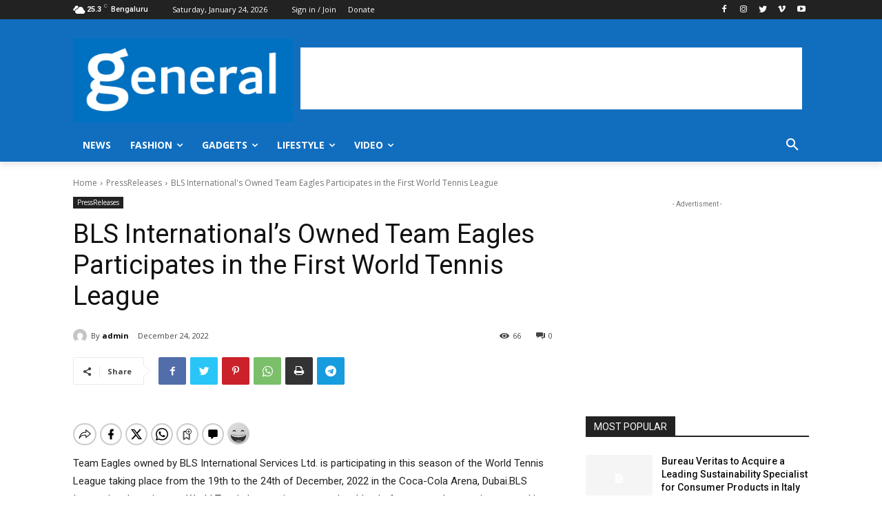

--- FILE ---
content_type: text/html; charset=utf-8
request_url: https://www.google.com/recaptcha/api2/aframe
body_size: 267
content:
<!DOCTYPE HTML><html><head><meta http-equiv="content-type" content="text/html; charset=UTF-8"></head><body><script nonce="K8GGqPhsLmE3aTiFm9Niqw">/** Anti-fraud and anti-abuse applications only. See google.com/recaptcha */ try{var clients={'sodar':'https://pagead2.googlesyndication.com/pagead/sodar?'};window.addEventListener("message",function(a){try{if(a.source===window.parent){var b=JSON.parse(a.data);var c=clients[b['id']];if(c){var d=document.createElement('img');d.src=c+b['params']+'&rc='+(localStorage.getItem("rc::a")?sessionStorage.getItem("rc::b"):"");window.document.body.appendChild(d);sessionStorage.setItem("rc::e",parseInt(sessionStorage.getItem("rc::e")||0)+1);localStorage.setItem("rc::h",'1769257485372');}}}catch(b){}});window.parent.postMessage("_grecaptcha_ready", "*");}catch(b){}</script></body></html>

--- FILE ---
content_type: application/javascript; charset=UTF-8
request_url: https://sandbox-sdk.conscent.in/
body_size: 188988
content:
/*! For license information please see csc-sdk.js.LICENSE.txt */
(()=>{var e={9669:(e,t,n)=>{e.exports=n(1609)},5448:(e,t,n)=>{"use strict";var r=n(4867),o=n(6026),i=n(4372),a=n(5327),c=n(4097),s=n(4109),u=n(7985),l=n(5061);e.exports=function(e){return new Promise((function(t,n){var A=e.data,f=e.headers;r.isFormData(A)&&delete f["Content-Type"],(r.isBlob(A)||r.isFile(A))&&A.type&&delete f["Content-Type"];var p=new XMLHttpRequest;if(e.auth){var d=e.auth.username||"",g=unescape(encodeURIComponent(e.auth.password))||"";f.Authorization="Basic "+btoa(d+":"+g)}var h=c(e.baseURL,e.url);if(p.open(e.method.toUpperCase(),a(h,e.params,e.paramsSerializer),!0),p.timeout=e.timeout,p.onreadystatechange=function(){if(p&&4===p.readyState&&(0!==p.status||p.responseURL&&0===p.responseURL.indexOf("file:"))){var r="getAllResponseHeaders"in p?s(p.getAllResponseHeaders()):null,i={data:e.responseType&&"text"!==e.responseType?p.response:p.responseText,status:p.status,statusText:p.statusText,headers:r,config:e,request:p};o(t,n,i),p=null}},p.onabort=function(){p&&(n(l("Request aborted",e,"ECONNABORTED",p)),p=null)},p.onerror=function(){n(l("Network Error",e,null,p)),p=null},p.ontimeout=function(){var t="timeout of "+e.timeout+"ms exceeded";e.timeoutErrorMessage&&(t=e.timeoutErrorMessage),n(l(t,e,"ECONNABORTED",p)),p=null},r.isStandardBrowserEnv()){var m=(e.withCredentials||u(h))&&e.xsrfCookieName?i.read(e.xsrfCookieName):void 0;m&&(f[e.xsrfHeaderName]=m)}if("setRequestHeader"in p&&r.forEach(f,(function(e,t){void 0===A&&"content-type"===t.toLowerCase()?delete f[t]:p.setRequestHeader(t,e)})),r.isUndefined(e.withCredentials)||(p.withCredentials=!!e.withCredentials),e.responseType)try{p.responseType=e.responseType}catch(t){if("json"!==e.responseType)throw t}"function"==typeof e.onDownloadProgress&&p.addEventListener("progress",e.onDownloadProgress),"function"==typeof e.onUploadProgress&&p.upload&&p.upload.addEventListener("progress",e.onUploadProgress),e.cancelToken&&e.cancelToken.promise.then((function(e){p&&(p.abort(),n(e),p=null)})),A||(A=null),p.send(A)}))}},1609:(e,t,n)=>{"use strict";var r=n(4867),o=n(1849),i=n(321),a=n(7185);function c(e){var t=new i(e),n=o(i.prototype.request,t);return r.extend(n,i.prototype,t),r.extend(n,t),n}var s=c(n(5655));s.Axios=i,s.create=function(e){return c(a(s.defaults,e))},s.Cancel=n(5263),s.CancelToken=n(4972),s.isCancel=n(6502),s.all=function(e){return Promise.all(e)},s.spread=n(8713),e.exports=s,e.exports.default=s},5263:e=>{"use strict";function t(e){this.message=e}t.prototype.toString=function(){return"Cancel"+(this.message?": "+this.message:"")},t.prototype.__CANCEL__=!0,e.exports=t},4972:(e,t,n)=>{"use strict";var r=n(5263);function o(e){if("function"!=typeof e)throw new TypeError("executor must be a function.");var t;this.promise=new Promise((function(e){t=e}));var n=this;e((function(e){n.reason||(n.reason=new r(e),t(n.reason))}))}o.prototype.throwIfRequested=function(){if(this.reason)throw this.reason},o.source=function(){var e;return{token:new o((function(t){e=t})),cancel:e}},e.exports=o},6502:e=>{"use strict";e.exports=function(e){return!(!e||!e.__CANCEL__)}},321:(e,t,n)=>{"use strict";var r=n(4867),o=n(5327),i=n(782),a=n(3572),c=n(7185);function s(e){this.defaults=e,this.interceptors={request:new i,response:new i}}s.prototype.request=function(e){"string"==typeof e?(e=arguments[1]||{}).url=arguments[0]:e=e||{},(e=c(this.defaults,e)).method?e.method=e.method.toLowerCase():this.defaults.method?e.method=this.defaults.method.toLowerCase():e.method="get";var t=[a,void 0],n=Promise.resolve(e);for(this.interceptors.request.forEach((function(e){t.unshift(e.fulfilled,e.rejected)})),this.interceptors.response.forEach((function(e){t.push(e.fulfilled,e.rejected)}));t.length;)n=n.then(t.shift(),t.shift());return n},s.prototype.getUri=function(e){return e=c(this.defaults,e),o(e.url,e.params,e.paramsSerializer).replace(/^\?/,"")},r.forEach(["delete","get","head","options"],(function(e){s.prototype[e]=function(t,n){return this.request(c(n||{},{method:e,url:t}))}})),r.forEach(["post","put","patch"],(function(e){s.prototype[e]=function(t,n,r){return this.request(c(r||{},{method:e,url:t,data:n}))}})),e.exports=s},782:(e,t,n)=>{"use strict";var r=n(4867);function o(){this.handlers=[]}o.prototype.use=function(e,t){return this.handlers.push({fulfilled:e,rejected:t}),this.handlers.length-1},o.prototype.eject=function(e){this.handlers[e]&&(this.handlers[e]=null)},o.prototype.forEach=function(e){r.forEach(this.handlers,(function(t){null!==t&&e(t)}))},e.exports=o},4097:(e,t,n)=>{"use strict";var r=n(1793),o=n(7303);e.exports=function(e,t){return e&&!r(t)?o(e,t):t}},5061:(e,t,n)=>{"use strict";var r=n(481);e.exports=function(e,t,n,o,i){var a=new Error(e);return r(a,t,n,o,i)}},3572:(e,t,n)=>{"use strict";var r=n(4867),o=n(8527),i=n(6502),a=n(5655);function c(e){e.cancelToken&&e.cancelToken.throwIfRequested()}e.exports=function(e){return c(e),e.headers=e.headers||{},e.data=o(e.data,e.headers,e.transformRequest),e.headers=r.merge(e.headers.common||{},e.headers[e.method]||{},e.headers),r.forEach(["delete","get","head","post","put","patch","common"],(function(t){delete e.headers[t]})),(e.adapter||a.adapter)(e).then((function(t){return c(e),t.data=o(t.data,t.headers,e.transformResponse),t}),(function(t){return i(t)||(c(e),t&&t.response&&(t.response.data=o(t.response.data,t.response.headers,e.transformResponse))),Promise.reject(t)}))}},481:e=>{"use strict";e.exports=function(e,t,n,r,o){return e.config=t,n&&(e.code=n),e.request=r,e.response=o,e.isAxiosError=!0,e.toJSON=function(){return{message:this.message,name:this.name,description:this.description,number:this.number,fileName:this.fileName,lineNumber:this.lineNumber,columnNumber:this.columnNumber,stack:this.stack,config:this.config,code:this.code}},e}},7185:(e,t,n)=>{"use strict";var r=n(4867);e.exports=function(e,t){t=t||{};var n={},o=["url","method","data"],i=["headers","auth","proxy","params"],a=["baseURL","transformRequest","transformResponse","paramsSerializer","timeout","timeoutMessage","withCredentials","adapter","responseType","xsrfCookieName","xsrfHeaderName","onUploadProgress","onDownloadProgress","decompress","maxContentLength","maxBodyLength","maxRedirects","transport","httpAgent","httpsAgent","cancelToken","socketPath","responseEncoding"],c=["validateStatus"];function s(e,t){return r.isPlainObject(e)&&r.isPlainObject(t)?r.merge(e,t):r.isPlainObject(t)?r.merge({},t):r.isArray(t)?t.slice():t}function u(o){r.isUndefined(t[o])?r.isUndefined(e[o])||(n[o]=s(void 0,e[o])):n[o]=s(e[o],t[o])}r.forEach(o,(function(e){r.isUndefined(t[e])||(n[e]=s(void 0,t[e]))})),r.forEach(i,u),r.forEach(a,(function(o){r.isUndefined(t[o])?r.isUndefined(e[o])||(n[o]=s(void 0,e[o])):n[o]=s(void 0,t[o])})),r.forEach(c,(function(r){r in t?n[r]=s(e[r],t[r]):r in e&&(n[r]=s(void 0,e[r]))}));var l=o.concat(i).concat(a).concat(c),A=Object.keys(e).concat(Object.keys(t)).filter((function(e){return-1===l.indexOf(e)}));return r.forEach(A,u),n}},6026:(e,t,n)=>{"use strict";var r=n(5061);e.exports=function(e,t,n){var o=n.config.validateStatus;n.status&&o&&!o(n.status)?t(r("Request failed with status code "+n.status,n.config,null,n.request,n)):e(n)}},8527:(e,t,n)=>{"use strict";var r=n(4867);e.exports=function(e,t,n){return r.forEach(n,(function(n){e=n(e,t)})),e}},5655:(e,t,n)=>{"use strict";var r=n(4867),o=n(6016),i={"Content-Type":"application/x-www-form-urlencoded"};function a(e,t){!r.isUndefined(e)&&r.isUndefined(e["Content-Type"])&&(e["Content-Type"]=t)}var c,s={adapter:(("undefined"!=typeof XMLHttpRequest||"undefined"!=typeof process&&"[object process]"===Object.prototype.toString.call(process))&&(c=n(5448)),c),transformRequest:[function(e,t){return o(t,"Accept"),o(t,"Content-Type"),r.isFormData(e)||r.isArrayBuffer(e)||r.isBuffer(e)||r.isStream(e)||r.isFile(e)||r.isBlob(e)?e:r.isArrayBufferView(e)?e.buffer:r.isURLSearchParams(e)?(a(t,"application/x-www-form-urlencoded;charset=utf-8"),e.toString()):r.isObject(e)?(a(t,"application/json;charset=utf-8"),JSON.stringify(e)):e}],transformResponse:[function(e){if("string"==typeof e)try{e=JSON.parse(e)}catch(e){}return e}],timeout:0,xsrfCookieName:"XSRF-TOKEN",xsrfHeaderName:"X-XSRF-TOKEN",maxContentLength:-1,maxBodyLength:-1,validateStatus:function(e){return e>=200&&e<300},headers:{common:{Accept:"application/json, text/plain, */*"}}};r.forEach(["delete","get","head"],(function(e){s.headers[e]={}})),r.forEach(["post","put","patch"],(function(e){s.headers[e]=r.merge(i)})),e.exports=s},1849:e=>{"use strict";e.exports=function(e,t){return function(){for(var n=new Array(arguments.length),r=0;r<n.length;r++)n[r]=arguments[r];return e.apply(t,n)}}},5327:(e,t,n)=>{"use strict";var r=n(4867);function o(e){return encodeURIComponent(e).replace(/%3A/gi,":").replace(/%24/g,"$").replace(/%2C/gi,",").replace(/%20/g,"+").replace(/%5B/gi,"[").replace(/%5D/gi,"]")}e.exports=function(e,t,n){if(!t)return e;var i;if(n)i=n(t);else if(r.isURLSearchParams(t))i=t.toString();else{var a=[];r.forEach(t,(function(e,t){null!=e&&(r.isArray(e)?t+="[]":e=[e],r.forEach(e,(function(e){r.isDate(e)?e=e.toISOString():r.isObject(e)&&(e=JSON.stringify(e)),a.push(o(t)+"="+o(e))})))})),i=a.join("&")}if(i){var c=e.indexOf("#");-1!==c&&(e=e.slice(0,c)),e+=(-1===e.indexOf("?")?"?":"&")+i}return e}},7303:e=>{"use strict";e.exports=function(e,t){return t?e.replace(/\/+$/,"")+"/"+t.replace(/^\/+/,""):e}},4372:(e,t,n)=>{"use strict";var r=n(4867);e.exports=r.isStandardBrowserEnv()?{write:function(e,t,n,o,i,a){var c=[];c.push(e+"="+encodeURIComponent(t)),r.isNumber(n)&&c.push("expires="+new Date(n).toGMTString()),r.isString(o)&&c.push("path="+o),r.isString(i)&&c.push("domain="+i),!0===a&&c.push("secure"),document.cookie=c.join("; ")},read:function(e){var t=document.cookie.match(new RegExp("(^|;\\s*)("+e+")=([^;]*)"));return t?decodeURIComponent(t[3]):null},remove:function(e){this.write(e,"",Date.now()-864e5)}}:{write:function(){},read:function(){return null},remove:function(){}}},1793:e=>{"use strict";e.exports=function(e){return/^([a-z][a-z\d\+\-\.]*:)?\/\//i.test(e)}},7985:(e,t,n)=>{"use strict";var r=n(4867);e.exports=r.isStandardBrowserEnv()?function(){var e,t=/(msie|trident)/i.test(navigator.userAgent),n=document.createElement("a");function o(e){var r=e;return t&&(n.setAttribute("href",r),r=n.href),n.setAttribute("href",r),{href:n.href,protocol:n.protocol?n.protocol.replace(/:$/,""):"",host:n.host,search:n.search?n.search.replace(/^\?/,""):"",hash:n.hash?n.hash.replace(/^#/,""):"",hostname:n.hostname,port:n.port,pathname:"/"===n.pathname.charAt(0)?n.pathname:"/"+n.pathname}}return e=o(window.location.href),function(t){var n=r.isString(t)?o(t):t;return n.protocol===e.protocol&&n.host===e.host}}():function(){return!0}},6016:(e,t,n)=>{"use strict";var r=n(4867);e.exports=function(e,t){r.forEach(e,(function(n,r){r!==t&&r.toUpperCase()===t.toUpperCase()&&(e[t]=n,delete e[r])}))}},4109:(e,t,n)=>{"use strict";var r=n(4867),o=["age","authorization","content-length","content-type","etag","expires","from","host","if-modified-since","if-unmodified-since","last-modified","location","max-forwards","proxy-authorization","referer","retry-after","user-agent"];e.exports=function(e){var t,n,i,a={};return e?(r.forEach(e.split("\n"),(function(e){if(i=e.indexOf(":"),t=r.trim(e.substr(0,i)).toLowerCase(),n=r.trim(e.substr(i+1)),t){if(a[t]&&o.indexOf(t)>=0)return;a[t]="set-cookie"===t?(a[t]?a[t]:[]).concat([n]):a[t]?a[t]+", "+n:n}})),a):a}},8713:e=>{"use strict";e.exports=function(e){return function(t){return e.apply(null,t)}}},4867:(e,t,n)=>{"use strict";var r=n(1849),o=Object.prototype.toString;function i(e){return"[object Array]"===o.call(e)}function a(e){return void 0===e}function c(e){return null!==e&&"object"==typeof e}function s(e){if("[object Object]"!==o.call(e))return!1;var t=Object.getPrototypeOf(e);return null===t||t===Object.prototype}function u(e){return"[object Function]"===o.call(e)}function l(e,t){if(null!=e)if("object"!=typeof e&&(e=[e]),i(e))for(var n=0,r=e.length;n<r;n++)t.call(null,e[n],n,e);else for(var o in e)Object.prototype.hasOwnProperty.call(e,o)&&t.call(null,e[o],o,e)}e.exports={isArray:i,isArrayBuffer:function(e){return"[object ArrayBuffer]"===o.call(e)},isBuffer:function(e){return null!==e&&!a(e)&&null!==e.constructor&&!a(e.constructor)&&"function"==typeof e.constructor.isBuffer&&e.constructor.isBuffer(e)},isFormData:function(e){return"undefined"!=typeof FormData&&e instanceof FormData},isArrayBufferView:function(e){return"undefined"!=typeof ArrayBuffer&&ArrayBuffer.isView?ArrayBuffer.isView(e):e&&e.buffer&&e.buffer instanceof ArrayBuffer},isString:function(e){return"string"==typeof e},isNumber:function(e){return"number"==typeof e},isObject:c,isPlainObject:s,isUndefined:a,isDate:function(e){return"[object Date]"===o.call(e)},isFile:function(e){return"[object File]"===o.call(e)},isBlob:function(e){return"[object Blob]"===o.call(e)},isFunction:u,isStream:function(e){return c(e)&&u(e.pipe)},isURLSearchParams:function(e){return"undefined"!=typeof URLSearchParams&&e instanceof URLSearchParams},isStandardBrowserEnv:function(){return("undefined"==typeof navigator||"ReactNative"!==navigator.product&&"NativeScript"!==navigator.product&&"NS"!==navigator.product)&&"undefined"!=typeof window&&"undefined"!=typeof document},forEach:l,merge:function e(){var t={};function n(n,r){s(t[r])&&s(n)?t[r]=e(t[r],n):s(n)?t[r]=e({},n):i(n)?t[r]=n.slice():t[r]=n}for(var r=0,o=arguments.length;r<o;r++)l(arguments[r],n);return t},extend:function(e,t,n){return l(t,(function(t,o){e[o]=n&&"function"==typeof t?r(t,n):t})),e},trim:function(e){return e.replace(/^\s*/,"").replace(/\s*$/,"")},stripBOM:function(e){return 65279===e.charCodeAt(0)&&(e=e.slice(1)),e}}},3099:e=>{e.exports=function(e){if("function"!=typeof e)throw TypeError(String(e)+" is not a function");return e}},6077:(e,t,n)=>{var r=n(111);e.exports=function(e){if(!r(e)&&null!==e)throw TypeError("Can't set "+String(e)+" as a prototype");return e}},1223:(e,t,n)=>{var r=n(5112),o=n(30),i=n(3070),a=r("unscopables"),c=Array.prototype;null==c[a]&&i.f(c,a,{configurable:!0,value:o(null)}),e.exports=function(e){c[a][e]=!0}},1530:(e,t,n)=>{"use strict";var r=n(8710).charAt;e.exports=function(e,t,n){return t+(n?r(e,t).length:1)}},5787:e=>{e.exports=function(e,t,n){if(!(e instanceof t))throw TypeError("Incorrect "+(n?n+" ":"")+"invocation");return e}},9670:(e,t,n)=>{var r=n(111);e.exports=function(e){if(!r(e))throw TypeError(String(e)+" is not an object");return e}},8533:(e,t,n)=>{"use strict";var r=n(2092).forEach,o=n(9341),i=n(9207),a=o("forEach"),c=i("forEach");e.exports=a&&c?[].forEach:function(e){return r(this,e,arguments.length>1?arguments[1]:void 0)}},8457:(e,t,n)=>{"use strict";var r=n(9974),o=n(7908),i=n(3411),a=n(7659),c=n(7466),s=n(6135),u=n(1246);e.exports=function(e){var t,n,l,A,f,p,d=o(e),g="function"==typeof this?this:Array,h=arguments.length,m=h>1?arguments[1]:void 0,v=void 0!==m,b=u(d),I=0;if(v&&(m=r(m,h>2?arguments[2]:void 0,2)),null==b||g==Array&&a(b))for(n=new g(t=c(d.length));t>I;I++)p=v?m(d[I],I):d[I],s(n,I,p);else for(f=(A=b.call(d)).next,n=new g;!(l=f.call(A)).done;I++)p=v?i(A,m,[l.value,I],!0):l.value,s(n,I,p);return n.length=I,n}},1318:(e,t,n)=>{var r=n(5656),o=n(7466),i=n(1400),a=function(e){return function(t,n,a){var c,s=r(t),u=o(s.length),l=i(a,u);if(e&&n!=n){for(;u>l;)if((c=s[l++])!=c)return!0}else for(;u>l;l++)if((e||l in s)&&s[l]===n)return e||l||0;return!e&&-1}};e.exports={includes:a(!0),indexOf:a(!1)}},2092:(e,t,n)=>{var r=n(9974),o=n(8361),i=n(7908),a=n(7466),c=n(5417),s=[].push,u=function(e){var t=1==e,n=2==e,u=3==e,l=4==e,A=6==e,f=5==e||A;return function(p,d,g,h){for(var m,v,b=i(p),I=o(b),C=r(d,g,3),E=a(I.length),y=0,w=h||c,x=t?w(p,E):n?w(p,0):void 0;E>y;y++)if((f||y in I)&&(v=C(m=I[y],y,b),e))if(t)x[y]=v;else if(v)switch(e){case 3:return!0;case 5:return m;case 6:return y;case 2:s.call(x,m)}else if(l)return!1;return A?-1:u||l?l:x}};e.exports={forEach:u(0),map:u(1),filter:u(2),some:u(3),every:u(4),find:u(5),findIndex:u(6)}},1194:(e,t,n)=>{var r=n(7293),o=n(5112),i=n(7392),a=o("species");e.exports=function(e){return i>=51||!r((function(){var t=[];return(t.constructor={})[a]=function(){return{foo:1}},1!==t[e](Boolean).foo}))}},9341:(e,t,n)=>{"use strict";var r=n(7293);e.exports=function(e,t){var n=[][e];return!!n&&r((function(){n.call(null,t||function(){throw 1},1)}))}},9207:(e,t,n)=>{var r=n(9781),o=n(7293),i=n(6656),a=Object.defineProperty,c={},s=function(e){throw e};e.exports=function(e,t){if(i(c,e))return c[e];t||(t={});var n=[][e],u=!!i(t,"ACCESSORS")&&t.ACCESSORS,l=i(t,0)?t[0]:s,A=i(t,1)?t[1]:void 0;return c[e]=!!n&&!o((function(){if(u&&!r)return!0;var e={length:-1};u?a(e,1,{enumerable:!0,get:s}):e[1]=1,n.call(e,l,A)}))}},5417:(e,t,n)=>{var r=n(111),o=n(3157),i=n(5112)("species");e.exports=function(e,t){var n;return o(e)&&("function"!=typeof(n=e.constructor)||n!==Array&&!o(n.prototype)?r(n)&&null===(n=n[i])&&(n=void 0):n=void 0),new(void 0===n?Array:n)(0===t?0:t)}},3411:(e,t,n)=>{var r=n(9670);e.exports=function(e,t,n,o){try{return o?t(r(n)[0],n[1]):t(n)}catch(t){var i=e.return;throw void 0!==i&&r(i.call(e)),t}}},7072:(e,t,n)=>{var r=n(5112)("iterator"),o=!1;try{var i=0,a={next:function(){return{done:!!i++}},return:function(){o=!0}};a[r]=function(){return this},Array.from(a,(function(){throw 2}))}catch(e){}e.exports=function(e,t){if(!t&&!o)return!1;var n=!1;try{var i={};i[r]=function(){return{next:function(){return{done:n=!0}}}},e(i)}catch(e){}return n}},4326:e=>{var t={}.toString;e.exports=function(e){return t.call(e).slice(8,-1)}},648:(e,t,n)=>{var r=n(1694),o=n(4326),i=n(5112)("toStringTag"),a="Arguments"==o(function(){return arguments}());e.exports=r?o:function(e){var t,n,r;return void 0===e?"Undefined":null===e?"Null":"string"==typeof(n=function(e,t){try{return e[t]}catch(e){}}(t=Object(e),i))?n:a?o(t):"Object"==(r=o(t))&&"function"==typeof t.callee?"Arguments":r}},9920:(e,t,n)=>{var r=n(6656),o=n(3887),i=n(1236),a=n(3070);e.exports=function(e,t){for(var n=o(t),c=a.f,s=i.f,u=0;u<n.length;u++){var l=n[u];r(e,l)||c(e,l,s(t,l))}}},4964:(e,t,n)=>{var r=n(5112)("match");e.exports=function(e){var t=/./;try{"/./"[e](t)}catch(n){try{return t[r]=!1,"/./"[e](t)}catch(e){}}return!1}},8544:(e,t,n)=>{var r=n(7293);e.exports=!r((function(){function e(){}return e.prototype.constructor=null,Object.getPrototypeOf(new e)!==e.prototype}))},4230:(e,t,n)=>{var r=n(4488),o=/"/g;e.exports=function(e,t,n,i){var a=String(r(e)),c="<"+t;return""!==n&&(c+=" "+n+'="'+String(i).replace(o,"&quot;")+'"'),c+">"+a+"</"+t+">"}},4994:(e,t,n)=>{"use strict";var r=n(3383).IteratorPrototype,o=n(30),i=n(9114),a=n(8003),c=n(7497),s=function(){return this};e.exports=function(e,t,n){var u=t+" Iterator";return e.prototype=o(r,{next:i(1,n)}),a(e,u,!1,!0),c[u]=s,e}},8880:(e,t,n)=>{var r=n(9781),o=n(3070),i=n(9114);e.exports=r?function(e,t,n){return o.f(e,t,i(1,n))}:function(e,t,n){return e[t]=n,e}},9114:e=>{e.exports=function(e,t){return{enumerable:!(1&e),configurable:!(2&e),writable:!(4&e),value:t}}},6135:(e,t,n)=>{"use strict";var r=n(7593),o=n(3070),i=n(9114);e.exports=function(e,t,n){var a=r(t);a in e?o.f(e,a,i(0,n)):e[a]=n}},654:(e,t,n)=>{"use strict";var r=n(2109),o=n(4994),i=n(9518),a=n(7674),c=n(8003),s=n(8880),u=n(1320),l=n(5112),A=n(1913),f=n(7497),p=n(3383),d=p.IteratorPrototype,g=p.BUGGY_SAFARI_ITERATORS,h=l("iterator"),m="keys",v="values",b="entries",I=function(){return this};e.exports=function(e,t,n,l,p,C,E){o(n,t,l);var y,w,x,Q=function(e){if(e===p&&j)return j;if(!g&&e in S)return S[e];switch(e){case m:case v:case b:return function(){return new n(this,e)}}return function(){return new n(this)}},B=t+" Iterator",k=!1,S=e.prototype,P=S[h]||S["@@iterator"]||p&&S[p],j=!g&&P||Q(p),V="Array"==t&&S.entries||P;if(V&&(y=i(V.call(new e)),d!==Object.prototype&&y.next&&(A||i(y)===d||(a?a(y,d):"function"!=typeof y[h]&&s(y,h,I)),c(y,B,!0,!0),A&&(f[B]=I))),p==v&&P&&P.name!==v&&(k=!0,j=function(){return P.call(this)}),A&&!E||S[h]===j||s(S,h,j),f[t]=j,p)if(w={values:Q(v),keys:C?j:Q(m),entries:Q(b)},E)for(x in w)(g||k||!(x in S))&&u(S,x,w[x]);else r({target:t,proto:!0,forced:g||k},w);return w}},7235:(e,t,n)=>{var r=n(857),o=n(6656),i=n(6061),a=n(3070).f;e.exports=function(e){var t=r.Symbol||(r.Symbol={});o(t,e)||a(t,e,{value:i.f(e)})}},9781:(e,t,n)=>{var r=n(7293);e.exports=!r((function(){return 7!=Object.defineProperty({},1,{get:function(){return 7}})[1]}))},317:(e,t,n)=>{var r=n(7854),o=n(111),i=r.document,a=o(i)&&o(i.createElement);e.exports=function(e){return a?i.createElement(e):{}}},8324:e=>{e.exports={CSSRuleList:0,CSSStyleDeclaration:0,CSSValueList:0,ClientRectList:0,DOMRectList:0,DOMStringList:0,DOMTokenList:1,DataTransferItemList:0,FileList:0,HTMLAllCollection:0,HTMLCollection:0,HTMLFormElement:0,HTMLSelectElement:0,MediaList:0,MimeTypeArray:0,NamedNodeMap:0,NodeList:1,PaintRequestList:0,Plugin:0,PluginArray:0,SVGLengthList:0,SVGNumberList:0,SVGPathSegList:0,SVGPointList:0,SVGStringList:0,SVGTransformList:0,SourceBufferList:0,StyleSheetList:0,TextTrackCueList:0,TextTrackList:0,TouchList:0}},6833:(e,t,n)=>{var r=n(8113);e.exports=/(iphone|ipod|ipad).*applewebkit/i.test(r)},8113:(e,t,n)=>{var r=n(5005);e.exports=r("navigator","userAgent")||""},7392:(e,t,n)=>{var r,o,i=n(7854),a=n(8113),c=i.process,s=c&&c.versions,u=s&&s.v8;u?o=(r=u.split("."))[0]+r[1]:a&&(!(r=a.match(/Edge\/(\d+)/))||r[1]>=74)&&(r=a.match(/Chrome\/(\d+)/))&&(o=r[1]),e.exports=o&&+o},748:e=>{e.exports=["constructor","hasOwnProperty","isPrototypeOf","propertyIsEnumerable","toLocaleString","toString","valueOf"]},2109:(e,t,n)=>{var r=n(7854),o=n(1236).f,i=n(8880),a=n(1320),c=n(3505),s=n(9920),u=n(4705);e.exports=function(e,t){var n,l,A,f,p,d=e.target,g=e.global,h=e.stat;if(n=g?r:h?r[d]||c(d,{}):(r[d]||{}).prototype)for(l in t){if(f=t[l],A=e.noTargetGet?(p=o(n,l))&&p.value:n[l],!u(g?l:d+(h?".":"#")+l,e.forced)&&void 0!==A){if(typeof f==typeof A)continue;s(f,A)}(e.sham||A&&A.sham)&&i(f,"sham",!0),a(n,l,f,e)}}},7293:e=>{e.exports=function(e){try{return!!e()}catch(e){return!0}}},7007:(e,t,n)=>{"use strict";n(4916);var r=n(1320),o=n(7293),i=n(5112),a=n(2261),c=n(8880),s=i("species"),u=!o((function(){var e=/./;return e.exec=function(){var e=[];return e.groups={a:"7"},e},"7"!=="".replace(e,"$<a>")})),l="$0"==="a".replace(/./,"$0"),A=i("replace"),f=!!/./[A]&&""===/./[A]("a","$0"),p=!o((function(){var e=/(?:)/,t=e.exec;e.exec=function(){return t.apply(this,arguments)};var n="ab".split(e);return 2!==n.length||"a"!==n[0]||"b"!==n[1]}));e.exports=function(e,t,n,A){var d=i(e),g=!o((function(){var t={};return t[d]=function(){return 7},7!=""[e](t)})),h=g&&!o((function(){var t=!1,n=/a/;return"split"===e&&((n={}).constructor={},n.constructor[s]=function(){return n},n.flags="",n[d]=/./[d]),n.exec=function(){return t=!0,null},n[d](""),!t}));if(!g||!h||"replace"===e&&(!u||!l||f)||"split"===e&&!p){var m=/./[d],v=n(d,""[e],(function(e,t,n,r,o){return t.exec===a?g&&!o?{done:!0,value:m.call(t,n,r)}:{done:!0,value:e.call(n,t,r)}:{done:!1}}),{REPLACE_KEEPS_$0:l,REGEXP_REPLACE_SUBSTITUTES_UNDEFINED_CAPTURE:f}),b=v[0],I=v[1];r(String.prototype,e,b),r(RegExp.prototype,d,2==t?function(e,t){return I.call(e,this,t)}:function(e){return I.call(e,this)})}A&&c(RegExp.prototype[d],"sham",!0)}},9974:(e,t,n)=>{var r=n(3099);e.exports=function(e,t,n){if(r(e),void 0===t)return e;switch(n){case 0:return function(){return e.call(t)};case 1:return function(n){return e.call(t,n)};case 2:return function(n,r){return e.call(t,n,r)};case 3:return function(n,r,o){return e.call(t,n,r,o)}}return function(){return e.apply(t,arguments)}}},5005:(e,t,n)=>{var r=n(857),o=n(7854),i=function(e){return"function"==typeof e?e:void 0};e.exports=function(e,t){return arguments.length<2?i(r[e])||i(o[e]):r[e]&&r[e][t]||o[e]&&o[e][t]}},1246:(e,t,n)=>{var r=n(648),o=n(7497),i=n(5112)("iterator");e.exports=function(e){if(null!=e)return e[i]||e["@@iterator"]||o[r(e)]}},8554:(e,t,n)=>{var r=n(9670),o=n(1246);e.exports=function(e){var t=o(e);if("function"!=typeof t)throw TypeError(String(e)+" is not iterable");return r(t.call(e))}},7854:(e,t,n)=>{var r=function(e){return e&&e.Math==Math&&e};e.exports=r("object"==typeof globalThis&&globalThis)||r("object"==typeof window&&window)||r("object"==typeof self&&self)||r("object"==typeof n.g&&n.g)||Function("return this")()},6656:e=>{var t={}.hasOwnProperty;e.exports=function(e,n){return t.call(e,n)}},3501:e=>{e.exports={}},842:(e,t,n)=>{var r=n(7854);e.exports=function(e,t){var n=r.console;n&&n.error&&(1===arguments.length?n.error(e):n.error(e,t))}},490:(e,t,n)=>{var r=n(5005);e.exports=r("document","documentElement")},4664:(e,t,n)=>{var r=n(9781),o=n(7293),i=n(317);e.exports=!r&&!o((function(){return 7!=Object.defineProperty(i("div"),"a",{get:function(){return 7}}).a}))},8361:(e,t,n)=>{var r=n(7293),o=n(4326),i="".split;e.exports=r((function(){return!Object("z").propertyIsEnumerable(0)}))?function(e){return"String"==o(e)?i.call(e,""):Object(e)}:Object},9587:(e,t,n)=>{var r=n(111),o=n(7674);e.exports=function(e,t,n){var i,a;return o&&"function"==typeof(i=t.constructor)&&i!==n&&r(a=i.prototype)&&a!==n.prototype&&o(e,a),e}},2788:(e,t,n)=>{var r=n(5465),o=Function.toString;"function"!=typeof r.inspectSource&&(r.inspectSource=function(e){return o.call(e)}),e.exports=r.inspectSource},9909:(e,t,n)=>{var r,o,i,a=n(8536),c=n(7854),s=n(111),u=n(8880),l=n(6656),A=n(6200),f=n(3501),p=c.WeakMap;if(a){var d=new p,g=d.get,h=d.has,m=d.set;r=function(e,t){return m.call(d,e,t),t},o=function(e){return g.call(d,e)||{}},i=function(e){return h.call(d,e)}}else{var v=A("state");f[v]=!0,r=function(e,t){return u(e,v,t),t},o=function(e){return l(e,v)?e[v]:{}},i=function(e){return l(e,v)}}e.exports={set:r,get:o,has:i,enforce:function(e){return i(e)?o(e):r(e,{})},getterFor:function(e){return function(t){var n;if(!s(t)||(n=o(t)).type!==e)throw TypeError("Incompatible receiver, "+e+" required");return n}}}},7659:(e,t,n)=>{var r=n(5112),o=n(7497),i=r("iterator"),a=Array.prototype;e.exports=function(e){return void 0!==e&&(o.Array===e||a[i]===e)}},3157:(e,t,n)=>{var r=n(4326);e.exports=Array.isArray||function(e){return"Array"==r(e)}},4705:(e,t,n)=>{var r=n(7293),o=/#|\.prototype\./,i=function(e,t){var n=c[a(e)];return n==u||n!=s&&("function"==typeof t?r(t):!!t)},a=i.normalize=function(e){return String(e).replace(o,".").toLowerCase()},c=i.data={},s=i.NATIVE="N",u=i.POLYFILL="P";e.exports=i},111:e=>{e.exports=function(e){return"object"==typeof e?null!==e:"function"==typeof e}},1913:e=>{e.exports=!1},7850:(e,t,n)=>{var r=n(111),o=n(4326),i=n(5112)("match");e.exports=function(e){var t;return r(e)&&(void 0!==(t=e[i])?!!t:"RegExp"==o(e))}},408:(e,t,n)=>{var r=n(9670),o=n(7659),i=n(7466),a=n(9974),c=n(1246),s=n(3411),u=function(e,t){this.stopped=e,this.result=t};(e.exports=function(e,t,n,l,A){var f,p,d,g,h,m,v,b=a(t,n,l?2:1);if(A)f=e;else{if("function"!=typeof(p=c(e)))throw TypeError("Target is not iterable");if(o(p)){for(d=0,g=i(e.length);g>d;d++)if((h=l?b(r(v=e[d])[0],v[1]):b(e[d]))&&h instanceof u)return h;return new u(!1)}f=p.call(e)}for(m=f.next;!(v=m.call(f)).done;)if("object"==typeof(h=s(f,b,v.value,l))&&h&&h instanceof u)return h;return new u(!1)}).stop=function(e){return new u(!0,e)}},3383:(e,t,n)=>{"use strict";var r,o,i,a=n(9518),c=n(8880),s=n(6656),u=n(5112),l=n(1913),A=u("iterator"),f=!1;[].keys&&("next"in(i=[].keys())?(o=a(a(i)))!==Object.prototype&&(r=o):f=!0),null==r&&(r={}),l||s(r,A)||c(r,A,(function(){return this})),e.exports={IteratorPrototype:r,BUGGY_SAFARI_ITERATORS:f}},7497:e=>{e.exports={}},5948:(e,t,n)=>{var r,o,i,a,c,s,u,l,A=n(7854),f=n(1236).f,p=n(4326),d=n(261).set,g=n(6833),h=A.MutationObserver||A.WebKitMutationObserver,m=A.process,v=A.Promise,b="process"==p(m),I=f(A,"queueMicrotask"),C=I&&I.value;C||(r=function(){var e,t;for(b&&(e=m.domain)&&e.exit();o;){t=o.fn,o=o.next;try{t()}catch(e){throw o?a():i=void 0,e}}i=void 0,e&&e.enter()},b?a=function(){m.nextTick(r)}:h&&!g?(c=!0,s=document.createTextNode(""),new h(r).observe(s,{characterData:!0}),a=function(){s.data=c=!c}):v&&v.resolve?(u=v.resolve(void 0),l=u.then,a=function(){l.call(u,r)}):a=function(){d.call(A,r)}),e.exports=C||function(e){var t={fn:e,next:void 0};i&&(i.next=t),o||(o=t,a()),i=t}},3366:(e,t,n)=>{var r=n(7854);e.exports=r.Promise},133:(e,t,n)=>{var r=n(7293);e.exports=!!Object.getOwnPropertySymbols&&!r((function(){return!String(Symbol())}))},590:(e,t,n)=>{var r=n(7293),o=n(5112),i=n(1913),a=o("iterator");e.exports=!r((function(){var e=new URL("b?a=1&b=2&c=3","http://a"),t=e.searchParams,n="";return e.pathname="c%20d",t.forEach((function(e,r){t.delete("b"),n+=r+e})),i&&!e.toJSON||!t.sort||"http://a/c%20d?a=1&c=3"!==e.href||"3"!==t.get("c")||"a=1"!==String(new URLSearchParams("?a=1"))||!t[a]||"a"!==new URL("https://a@b").username||"b"!==new URLSearchParams(new URLSearchParams("a=b")).get("a")||"xn--e1aybc"!==new URL("http://тест").host||"#%D0%B1"!==new URL("http://a#б").hash||"a1c3"!==n||"x"!==new URL("http://x",void 0).host}))},8536:(e,t,n)=>{var r=n(7854),o=n(2788),i=r.WeakMap;e.exports="function"==typeof i&&/native code/.test(o(i))},8523:(e,t,n)=>{"use strict";var r=n(3099),o=function(e){var t,n;this.promise=new e((function(e,r){if(void 0!==t||void 0!==n)throw TypeError("Bad Promise constructor");t=e,n=r})),this.resolve=r(t),this.reject=r(n)};e.exports.f=function(e){return new o(e)}},3929:(e,t,n)=>{var r=n(7850);e.exports=function(e){if(r(e))throw TypeError("The method doesn't accept regular expressions");return e}},3009:(e,t,n)=>{var r=n(7854),o=n(3111).trim,i=n(1361),a=r.parseInt,c=/^[+-]?0[Xx]/,s=8!==a(i+"08")||22!==a(i+"0x16");e.exports=s?function(e,t){var n=o(String(e));return a(n,t>>>0||(c.test(n)?16:10))}:a},1574:(e,t,n)=>{"use strict";var r=n(9781),o=n(7293),i=n(1956),a=n(5181),c=n(5296),s=n(7908),u=n(8361),l=Object.assign,A=Object.defineProperty;e.exports=!l||o((function(){if(r&&1!==l({b:1},l(A({},"a",{enumerable:!0,get:function(){A(this,"b",{value:3,enumerable:!1})}}),{b:2})).b)return!0;var e={},t={},n=Symbol(),o="abcdefghijklmnopqrst";return e[n]=7,o.split("").forEach((function(e){t[e]=e})),7!=l({},e)[n]||i(l({},t)).join("")!=o}))?function(e,t){for(var n=s(e),o=arguments.length,l=1,A=a.f,f=c.f;o>l;)for(var p,d=u(arguments[l++]),g=A?i(d).concat(A(d)):i(d),h=g.length,m=0;h>m;)p=g[m++],r&&!f.call(d,p)||(n[p]=d[p]);return n}:l},30:(e,t,n)=>{var r,o=n(9670),i=n(6048),a=n(748),c=n(3501),s=n(490),u=n(317),l=n(6200)("IE_PROTO"),A=function(){},f=function(e){return"<script>"+e+"<\/script>"},p=function(){try{r=document.domain&&new ActiveXObject("htmlfile")}catch(e){}var e,t;p=r?function(e){e.write(f("")),e.close();var t=e.parentWindow.Object;return e=null,t}(r):((t=u("iframe")).style.display="none",s.appendChild(t),t.src=String("javascript:"),(e=t.contentWindow.document).open(),e.write(f("document.F=Object")),e.close(),e.F);for(var n=a.length;n--;)delete p.prototype[a[n]];return p()};c[l]=!0,e.exports=Object.create||function(e,t){var n;return null!==e?(A.prototype=o(e),n=new A,A.prototype=null,n[l]=e):n=p(),void 0===t?n:i(n,t)}},6048:(e,t,n)=>{var r=n(9781),o=n(3070),i=n(9670),a=n(1956);e.exports=r?Object.defineProperties:function(e,t){i(e);for(var n,r=a(t),c=r.length,s=0;c>s;)o.f(e,n=r[s++],t[n]);return e}},3070:(e,t,n)=>{var r=n(9781),o=n(4664),i=n(9670),a=n(7593),c=Object.defineProperty;t.f=r?c:function(e,t,n){if(i(e),t=a(t,!0),i(n),o)try{return c(e,t,n)}catch(e){}if("get"in n||"set"in n)throw TypeError("Accessors not supported");return"value"in n&&(e[t]=n.value),e}},1236:(e,t,n)=>{var r=n(9781),o=n(5296),i=n(9114),a=n(5656),c=n(7593),s=n(6656),u=n(4664),l=Object.getOwnPropertyDescriptor;t.f=r?l:function(e,t){if(e=a(e),t=c(t,!0),u)try{return l(e,t)}catch(e){}if(s(e,t))return i(!o.f.call(e,t),e[t])}},1156:(e,t,n)=>{var r=n(5656),o=n(8006).f,i={}.toString,a="object"==typeof window&&window&&Object.getOwnPropertyNames?Object.getOwnPropertyNames(window):[];e.exports.f=function(e){return a&&"[object Window]"==i.call(e)?function(e){try{return o(e)}catch(e){return a.slice()}}(e):o(r(e))}},8006:(e,t,n)=>{var r=n(6324),o=n(748).concat("length","prototype");t.f=Object.getOwnPropertyNames||function(e){return r(e,o)}},5181:(e,t)=>{t.f=Object.getOwnPropertySymbols},9518:(e,t,n)=>{var r=n(6656),o=n(7908),i=n(6200),a=n(8544),c=i("IE_PROTO"),s=Object.prototype;e.exports=a?Object.getPrototypeOf:function(e){return e=o(e),r(e,c)?e[c]:"function"==typeof e.constructor&&e instanceof e.constructor?e.constructor.prototype:e instanceof Object?s:null}},6324:(e,t,n)=>{var r=n(6656),o=n(5656),i=n(1318).indexOf,a=n(3501);e.exports=function(e,t){var n,c=o(e),s=0,u=[];for(n in c)!r(a,n)&&r(c,n)&&u.push(n);for(;t.length>s;)r(c,n=t[s++])&&(~i(u,n)||u.push(n));return u}},1956:(e,t,n)=>{var r=n(6324),o=n(748);e.exports=Object.keys||function(e){return r(e,o)}},5296:(e,t)=>{"use strict";var n={}.propertyIsEnumerable,r=Object.getOwnPropertyDescriptor,o=r&&!n.call({1:2},1);t.f=o?function(e){var t=r(this,e);return!!t&&t.enumerable}:n},7674:(e,t,n)=>{var r=n(9670),o=n(6077);e.exports=Object.setPrototypeOf||("__proto__"in{}?function(){var e,t=!1,n={};try{(e=Object.getOwnPropertyDescriptor(Object.prototype,"__proto__").set).call(n,[]),t=n instanceof Array}catch(e){}return function(n,i){return r(n),o(i),t?e.call(n,i):n.__proto__=i,n}}():void 0)},288:(e,t,n)=>{"use strict";var r=n(1694),o=n(648);e.exports=r?{}.toString:function(){return"[object "+o(this)+"]"}},3887:(e,t,n)=>{var r=n(5005),o=n(8006),i=n(5181),a=n(9670);e.exports=r("Reflect","ownKeys")||function(e){var t=o.f(a(e)),n=i.f;return n?t.concat(n(e)):t}},857:(e,t,n)=>{var r=n(7854);e.exports=r},2534:e=>{e.exports=function(e){try{return{error:!1,value:e()}}catch(e){return{error:!0,value:e}}}},9478:(e,t,n)=>{var r=n(9670),o=n(111),i=n(8523);e.exports=function(e,t){if(r(e),o(t)&&t.constructor===e)return t;var n=i.f(e);return(0,n.resolve)(t),n.promise}},2248:(e,t,n)=>{var r=n(1320);e.exports=function(e,t,n){for(var o in t)r(e,o,t[o],n);return e}},1320:(e,t,n)=>{var r=n(7854),o=n(8880),i=n(6656),a=n(3505),c=n(2788),s=n(9909),u=s.get,l=s.enforce,A=String(String).split("String");(e.exports=function(e,t,n,c){var s=!!c&&!!c.unsafe,u=!!c&&!!c.enumerable,f=!!c&&!!c.noTargetGet;"function"==typeof n&&("string"!=typeof t||i(n,"name")||o(n,"name",t),l(n).source=A.join("string"==typeof t?t:"")),e!==r?(s?!f&&e[t]&&(u=!0):delete e[t],u?e[t]=n:o(e,t,n)):u?e[t]=n:a(t,n)})(Function.prototype,"toString",(function(){return"function"==typeof this&&u(this).source||c(this)}))},7651:(e,t,n)=>{var r=n(4326),o=n(2261);e.exports=function(e,t){var n=e.exec;if("function"==typeof n){var i=n.call(e,t);if("object"!=typeof i)throw TypeError("RegExp exec method returned something other than an Object or null");return i}if("RegExp"!==r(e))throw TypeError("RegExp#exec called on incompatible receiver");return o.call(e,t)}},2261:(e,t,n)=>{"use strict";var r,o,i=n(7066),a=n(2999),c=RegExp.prototype.exec,s=String.prototype.replace,u=c,l=(r=/a/,o=/b*/g,c.call(r,"a"),c.call(o,"a"),0!==r.lastIndex||0!==o.lastIndex),A=a.UNSUPPORTED_Y||a.BROKEN_CARET,f=void 0!==/()??/.exec("")[1];(l||f||A)&&(u=function(e){var t,n,r,o,a=this,u=A&&a.sticky,p=i.call(a),d=a.source,g=0,h=e;return u&&(-1===(p=p.replace("y","")).indexOf("g")&&(p+="g"),h=String(e).slice(a.lastIndex),a.lastIndex>0&&(!a.multiline||a.multiline&&"\n"!==e[a.lastIndex-1])&&(d="(?: "+d+")",h=" "+h,g++),n=new RegExp("^(?:"+d+")",p)),f&&(n=new RegExp("^"+d+"$(?!\\s)",p)),l&&(t=a.lastIndex),r=c.call(u?n:a,h),u?r?(r.input=r.input.slice(g),r[0]=r[0].slice(g),r.index=a.lastIndex,a.lastIndex+=r[0].length):a.lastIndex=0:l&&r&&(a.lastIndex=a.global?r.index+r[0].length:t),f&&r&&r.length>1&&s.call(r[0],n,(function(){for(o=1;o<arguments.length-2;o++)void 0===arguments[o]&&(r[o]=void 0)})),r}),e.exports=u},7066:(e,t,n)=>{"use strict";var r=n(9670);e.exports=function(){var e=r(this),t="";return e.global&&(t+="g"),e.ignoreCase&&(t+="i"),e.multiline&&(t+="m"),e.dotAll&&(t+="s"),e.unicode&&(t+="u"),e.sticky&&(t+="y"),t}},2999:(e,t,n)=>{"use strict";var r=n(7293);function o(e,t){return RegExp(e,t)}t.UNSUPPORTED_Y=r((function(){var e=o("a","y");return e.lastIndex=2,null!=e.exec("abcd")})),t.BROKEN_CARET=r((function(){var e=o("^r","gy");return e.lastIndex=2,null!=e.exec("str")}))},4488:e=>{e.exports=function(e){if(null==e)throw TypeError("Can't call method on "+e);return e}},1150:e=>{e.exports=Object.is||function(e,t){return e===t?0!==e||1/e==1/t:e!=e&&t!=t}},3505:(e,t,n)=>{var r=n(7854),o=n(8880);e.exports=function(e,t){try{o(r,e,t)}catch(n){r[e]=t}return t}},6340:(e,t,n)=>{"use strict";var r=n(5005),o=n(3070),i=n(5112),a=n(9781),c=i("species");e.exports=function(e){var t=r(e),n=o.f;a&&t&&!t[c]&&n(t,c,{configurable:!0,get:function(){return this}})}},8003:(e,t,n)=>{var r=n(3070).f,o=n(6656),i=n(5112)("toStringTag");e.exports=function(e,t,n){e&&!o(e=n?e:e.prototype,i)&&r(e,i,{configurable:!0,value:t})}},6200:(e,t,n)=>{var r=n(2309),o=n(9711),i=r("keys");e.exports=function(e){return i[e]||(i[e]=o(e))}},5465:(e,t,n)=>{var r=n(7854),o=n(3505),i="__core-js_shared__",a=r[i]||o(i,{});e.exports=a},2309:(e,t,n)=>{var r=n(1913),o=n(5465);(e.exports=function(e,t){return o[e]||(o[e]=void 0!==t?t:{})})("versions",[]).push({version:"3.6.5",mode:r?"pure":"global",copyright:"© 2020 Denis Pushkarev (zloirock.ru)"})},6707:(e,t,n)=>{var r=n(9670),o=n(3099),i=n(5112)("species");e.exports=function(e,t){var n,a=r(e).constructor;return void 0===a||null==(n=r(a)[i])?t:o(n)}},3429:(e,t,n)=>{var r=n(7293);e.exports=function(e){return r((function(){var t=""[e]('"');return t!==t.toLowerCase()||t.split('"').length>3}))}},8710:(e,t,n)=>{var r=n(9958),o=n(4488),i=function(e){return function(t,n){var i,a,c=String(o(t)),s=r(n),u=c.length;return s<0||s>=u?e?"":void 0:(i=c.charCodeAt(s))<55296||i>56319||s+1===u||(a=c.charCodeAt(s+1))<56320||a>57343?e?c.charAt(s):i:e?c.slice(s,s+2):a-56320+(i-55296<<10)+65536}};e.exports={codeAt:i(!1),charAt:i(!0)}},3197:e=>{"use strict";var t=2147483647,n=/[^\0-\u007E]/,r=/[.\u3002\uFF0E\uFF61]/g,o="Overflow: input needs wider integers to process",i=Math.floor,a=String.fromCharCode,c=function(e){return e+22+75*(e<26)},s=function(e,t,n){var r=0;for(e=n?i(e/700):e>>1,e+=i(e/t);e>455;r+=36)e=i(e/35);return i(r+36*e/(e+38))},u=function(e){var n,r,u=[],l=(e=function(e){for(var t=[],n=0,r=e.length;n<r;){var o=e.charCodeAt(n++);if(o>=55296&&o<=56319&&n<r){var i=e.charCodeAt(n++);56320==(64512&i)?t.push(((1023&o)<<10)+(1023&i)+65536):(t.push(o),n--)}else t.push(o)}return t}(e)).length,A=128,f=0,p=72;for(n=0;n<e.length;n++)(r=e[n])<128&&u.push(a(r));var d=u.length,g=d;for(d&&u.push("-");g<l;){var h=t;for(n=0;n<e.length;n++)(r=e[n])>=A&&r<h&&(h=r);var m=g+1;if(h-A>i((t-f)/m))throw RangeError(o);for(f+=(h-A)*m,A=h,n=0;n<e.length;n++){if((r=e[n])<A&&++f>t)throw RangeError(o);if(r==A){for(var v=f,b=36;;b+=36){var I=b<=p?1:b>=p+26?26:b-p;if(v<I)break;var C=v-I,E=36-I;u.push(a(c(I+C%E))),v=i(C/E)}u.push(a(c(v))),p=s(f,m,g==d),f=0,++g}}++f,++A}return u.join("")};e.exports=function(e){var t,o,i=[],a=e.toLowerCase().replace(r,".").split(".");for(t=0;t<a.length;t++)o=a[t],i.push(n.test(o)?"xn--"+u(o):o);return i.join(".")}},3111:(e,t,n)=>{var r=n(4488),o="["+n(1361)+"]",i=RegExp("^"+o+o+"*"),a=RegExp(o+o+"*$"),c=function(e){return function(t){var n=String(r(t));return 1&e&&(n=n.replace(i,"")),2&e&&(n=n.replace(a,"")),n}};e.exports={start:c(1),end:c(2),trim:c(3)}},261:(e,t,n)=>{var r,o,i,a=n(7854),c=n(7293),s=n(4326),u=n(9974),l=n(490),A=n(317),f=n(6833),p=a.location,d=a.setImmediate,g=a.clearImmediate,h=a.process,m=a.MessageChannel,v=a.Dispatch,b=0,I={},C=function(e){if(I.hasOwnProperty(e)){var t=I[e];delete I[e],t()}},E=function(e){return function(){C(e)}},y=function(e){C(e.data)},w=function(e){a.postMessage(e+"",p.protocol+"//"+p.host)};d&&g||(d=function(e){for(var t=[],n=1;arguments.length>n;)t.push(arguments[n++]);return I[++b]=function(){("function"==typeof e?e:Function(e)).apply(void 0,t)},r(b),b},g=function(e){delete I[e]},"process"==s(h)?r=function(e){h.nextTick(E(e))}:v&&v.now?r=function(e){v.now(E(e))}:m&&!f?(i=(o=new m).port2,o.port1.onmessage=y,r=u(i.postMessage,i,1)):!a.addEventListener||"function"!=typeof postMessage||a.importScripts||c(w)||"file:"===p.protocol?r="onreadystatechange"in A("script")?function(e){l.appendChild(A("script")).onreadystatechange=function(){l.removeChild(this),C(e)}}:function(e){setTimeout(E(e),0)}:(r=w,a.addEventListener("message",y,!1))),e.exports={set:d,clear:g}},1400:(e,t,n)=>{var r=n(9958),o=Math.max,i=Math.min;e.exports=function(e,t){var n=r(e);return n<0?o(n+t,0):i(n,t)}},5656:(e,t,n)=>{var r=n(8361),o=n(4488);e.exports=function(e){return r(o(e))}},9958:e=>{var t=Math.ceil,n=Math.floor;e.exports=function(e){return isNaN(e=+e)?0:(e>0?n:t)(e)}},7466:(e,t,n)=>{var r=n(9958),o=Math.min;e.exports=function(e){return e>0?o(r(e),9007199254740991):0}},7908:(e,t,n)=>{var r=n(4488);e.exports=function(e){return Object(r(e))}},7593:(e,t,n)=>{var r=n(111);e.exports=function(e,t){if(!r(e))return e;var n,o;if(t&&"function"==typeof(n=e.toString)&&!r(o=n.call(e)))return o;if("function"==typeof(n=e.valueOf)&&!r(o=n.call(e)))return o;if(!t&&"function"==typeof(n=e.toString)&&!r(o=n.call(e)))return o;throw TypeError("Can't convert object to primitive value")}},1694:(e,t,n)=>{var r={};r[n(5112)("toStringTag")]="z",e.exports="[object z]"===String(r)},9711:e=>{var t=0,n=Math.random();e.exports=function(e){return"Symbol("+String(void 0===e?"":e)+")_"+(++t+n).toString(36)}},3307:(e,t,n)=>{var r=n(133);e.exports=r&&!Symbol.sham&&"symbol"==typeof Symbol.iterator},6061:(e,t,n)=>{var r=n(5112);t.f=r},5112:(e,t,n)=>{var r=n(7854),o=n(2309),i=n(6656),a=n(9711),c=n(133),s=n(3307),u=o("wks"),l=r.Symbol,A=s?l:l&&l.withoutSetter||a;e.exports=function(e){return i(u,e)||(c&&i(l,e)?u[e]=l[e]:u[e]=A("Symbol."+e)),u[e]}},1361:e=>{e.exports="\t\n\v\f\r                　\u2028\u2029\ufeff"},2222:(e,t,n)=>{"use strict";var r=n(2109),o=n(7293),i=n(3157),a=n(111),c=n(7908),s=n(7466),u=n(6135),l=n(5417),A=n(1194),f=n(5112),p=n(7392),d=f("isConcatSpreadable"),g=9007199254740991,h="Maximum allowed index exceeded",m=p>=51||!o((function(){var e=[];return e[d]=!1,e.concat()[0]!==e})),v=A("concat"),b=function(e){if(!a(e))return!1;var t=e[d];return void 0!==t?!!t:i(e)};r({target:"Array",proto:!0,forced:!m||!v},{concat:function(e){var t,n,r,o,i,a=c(this),A=l(a,0),f=0;for(t=-1,r=arguments.length;t<r;t++)if(b(i=-1===t?a:arguments[t])){if(f+(o=s(i.length))>g)throw TypeError(h);for(n=0;n<o;n++,f++)n in i&&u(A,f,i[n])}else{if(f>=g)throw TypeError(h);u(A,f++,i)}return A.length=f,A}})},7327:(e,t,n)=>{"use strict";var r=n(2109),o=n(2092).filter,i=n(1194),a=n(9207),c=i("filter"),s=a("filter");r({target:"Array",proto:!0,forced:!c||!s},{filter:function(e){return o(this,e,arguments.length>1?arguments[1]:void 0)}})},9554:(e,t,n)=>{"use strict";var r=n(2109),o=n(8533);r({target:"Array",proto:!0,forced:[].forEach!=o},{forEach:o})},1038:(e,t,n)=>{var r=n(2109),o=n(8457);r({target:"Array",stat:!0,forced:!n(7072)((function(e){Array.from(e)}))},{from:o})},6699:(e,t,n)=>{"use strict";var r=n(2109),o=n(1318).includes,i=n(1223);r({target:"Array",proto:!0,forced:!n(9207)("indexOf",{ACCESSORS:!0,1:0})},{includes:function(e){return o(this,e,arguments.length>1?arguments[1]:void 0)}}),i("includes")},2772:(e,t,n)=>{"use strict";var r=n(2109),o=n(1318).indexOf,i=n(9341),a=n(9207),c=[].indexOf,s=!!c&&1/[1].indexOf(1,-0)<0,u=i("indexOf"),l=a("indexOf",{ACCESSORS:!0,1:0});r({target:"Array",proto:!0,forced:s||!u||!l},{indexOf:function(e){return s?c.apply(this,arguments)||0:o(this,e,arguments.length>1?arguments[1]:void 0)}})},6992:(e,t,n)=>{"use strict";var r=n(5656),o=n(1223),i=n(7497),a=n(9909),c=n(654),s="Array Iterator",u=a.set,l=a.getterFor(s);e.exports=c(Array,"Array",(function(e,t){u(this,{type:s,target:r(e),index:0,kind:t})}),(function(){var e=l(this),t=e.target,n=e.kind,r=e.index++;return!t||r>=t.length?(e.target=void 0,{value:void 0,done:!0}):"keys"==n?{value:r,done:!1}:"values"==n?{value:t[r],done:!1}:{value:[r,t[r]],done:!1}}),"values"),i.Arguments=i.Array,o("keys"),o("values"),o("entries")},1249:(e,t,n)=>{"use strict";var r=n(2109),o=n(2092).map,i=n(1194),a=n(9207),c=i("map"),s=a("map");r({target:"Array",proto:!0,forced:!c||!s},{map:function(e){return o(this,e,arguments.length>1?arguments[1]:void 0)}})},7042:(e,t,n)=>{"use strict";var r=n(2109),o=n(111),i=n(3157),a=n(1400),c=n(7466),s=n(5656),u=n(6135),l=n(5112),A=n(1194),f=n(9207),p=A("slice"),d=f("slice",{ACCESSORS:!0,0:0,1:2}),g=l("species"),h=[].slice,m=Math.max;r({target:"Array",proto:!0,forced:!p||!d},{slice:function(e,t){var n,r,l,A=s(this),f=c(A.length),p=a(e,f),d=a(void 0===t?f:t,f);if(i(A)&&("function"!=typeof(n=A.constructor)||n!==Array&&!i(n.prototype)?o(n)&&null===(n=n[g])&&(n=void 0):n=void 0,n===Array||void 0===n))return h.call(A,p,d);for(r=new(void 0===n?Array:n)(m(d-p,0)),l=0;p<d;p++,l++)p in A&&u(r,l,A[p]);return r.length=l,r}})},2707:(e,t,n)=>{"use strict";var r=n(2109),o=n(3099),i=n(7908),a=n(7293),c=n(9341),s=[],u=s.sort,l=a((function(){s.sort(void 0)})),A=a((function(){s.sort(null)})),f=c("sort");r({target:"Array",proto:!0,forced:l||!A||!f},{sort:function(e){return void 0===e?u.call(i(this)):u.call(i(this),o(e))}})},8309:(e,t,n)=>{var r=n(9781),o=n(3070).f,i=Function.prototype,a=i.toString,c=/^\s*function ([^ (]*)/,s="name";r&&!(s in i)&&o(i,s,{configurable:!0,get:function(){try{return a.call(this).match(c)[1]}catch(e){return""}}})},9653:(e,t,n)=>{"use strict";var r=n(9781),o=n(7854),i=n(4705),a=n(1320),c=n(6656),s=n(4326),u=n(9587),l=n(7593),A=n(7293),f=n(30),p=n(8006).f,d=n(1236).f,g=n(3070).f,h=n(3111).trim,m="Number",v=o.Number,b=v.prototype,I=s(f(b))==m,C=function(e){var t,n,r,o,i,a,c,s,u=l(e,!1);if("string"==typeof u&&u.length>2)if(43===(t=(u=h(u)).charCodeAt(0))||45===t){if(88===(n=u.charCodeAt(2))||120===n)return NaN}else if(48===t){switch(u.charCodeAt(1)){case 66:case 98:r=2,o=49;break;case 79:case 111:r=8,o=55;break;default:return+u}for(a=(i=u.slice(2)).length,c=0;c<a;c++)if((s=i.charCodeAt(c))<48||s>o)return NaN;return parseInt(i,r)}return+u};if(i(m,!v(" 0o1")||!v("0b1")||v("+0x1"))){for(var E,y=function(e){var t=arguments.length<1?0:e,n=this;return n instanceof y&&(I?A((function(){b.valueOf.call(n)})):s(n)!=m)?u(new v(C(t)),n,y):C(t)},w=r?p(v):"MAX_VALUE,MIN_VALUE,NaN,NEGATIVE_INFINITY,POSITIVE_INFINITY,EPSILON,isFinite,isInteger,isNaN,isSafeInteger,MAX_SAFE_INTEGER,MIN_SAFE_INTEGER,parseFloat,parseInt,isInteger".split(","),x=0;w.length>x;x++)c(v,E=w[x])&&!c(y,E)&&g(y,E,d(v,E));y.prototype=b,b.constructor=y,a(o,m,y)}},9494:(e,t,n)=>{var r=n(2109),o=n(3009);r({target:"Number",stat:!0,forced:Number.parseInt!=o},{parseInt:o})},5003:(e,t,n)=>{var r=n(2109),o=n(7293),i=n(5656),a=n(1236).f,c=n(9781),s=o((function(){a(1)}));r({target:"Object",stat:!0,forced:!c||s,sham:!c},{getOwnPropertyDescriptor:function(e,t){return a(i(e),t)}})},9337:(e,t,n)=>{var r=n(2109),o=n(9781),i=n(3887),a=n(5656),c=n(1236),s=n(6135);r({target:"Object",stat:!0,sham:!o},{getOwnPropertyDescriptors:function(e){for(var t,n,r=a(e),o=c.f,u=i(r),l={},A=0;u.length>A;)void 0!==(n=o(r,t=u[A++]))&&s(l,t,n);return l}})},7941:(e,t,n)=>{var r=n(2109),o=n(7908),i=n(1956);r({target:"Object",stat:!0,forced:n(7293)((function(){i(1)}))},{keys:function(e){return i(o(e))}})},1539:(e,t,n)=>{var r=n(1694),o=n(1320),i=n(288);r||o(Object.prototype,"toString",i,{unsafe:!0})},8674:(e,t,n)=>{"use strict";var r,o,i,a,c=n(2109),s=n(1913),u=n(7854),l=n(5005),A=n(3366),f=n(1320),p=n(2248),d=n(8003),g=n(6340),h=n(111),m=n(3099),v=n(5787),b=n(4326),I=n(2788),C=n(408),E=n(7072),y=n(6707),w=n(261).set,x=n(5948),Q=n(9478),B=n(842),k=n(8523),S=n(2534),P=n(9909),j=n(4705),V=n(5112),O=n(7392),R=V("species"),F="Promise",L=P.get,T=P.set,W=P.getterFor(F),z=A,U=u.TypeError,N=u.document,q=u.process,H=l("fetch"),X=k.f,Z=X,D="process"==b(q),M=!!(N&&N.createEvent&&u.dispatchEvent),K="unhandledrejection",Y=j(F,(function(){if(I(z)===String(z)){if(66===O)return!0;if(!D&&"function"!=typeof PromiseRejectionEvent)return!0}if(s&&!z.prototype.finally)return!0;if(O>=51&&/native code/.test(z))return!1;var e=z.resolve(1),t=function(e){e((function(){}),(function(){}))};return(e.constructor={})[R]=t,!(e.then((function(){}))instanceof t)})),J=Y||!E((function(e){z.all(e).catch((function(){}))})),G=function(e){var t;return!(!h(e)||"function"!=typeof(t=e.then))&&t},_=function(e,t,n){if(!t.notified){t.notified=!0;var r=t.reactions;x((function(){for(var o=t.value,i=1==t.state,a=0;r.length>a;){var c,s,u,l=r[a++],A=i?l.ok:l.fail,f=l.resolve,p=l.reject,d=l.domain;try{A?(i||(2===t.rejection&&ne(e,t),t.rejection=1),!0===A?c=o:(d&&d.enter(),c=A(o),d&&(d.exit(),u=!0)),c===l.promise?p(U("Promise-chain cycle")):(s=G(c))?s.call(c,f,p):f(c)):p(o)}catch(e){d&&!u&&d.exit(),p(e)}}t.reactions=[],t.notified=!1,n&&!t.rejection&&ee(e,t)}))}},$=function(e,t,n){var r,o;M?((r=N.createEvent("Event")).promise=t,r.reason=n,r.initEvent(e,!1,!0),u.dispatchEvent(r)):r={promise:t,reason:n},(o=u["on"+e])?o(r):e===K&&B("Unhandled promise rejection",n)},ee=function(e,t){w.call(u,(function(){var n,r=t.value;if(te(t)&&(n=S((function(){D?q.emit("unhandledRejection",r,e):$(K,e,r)})),t.rejection=D||te(t)?2:1,n.error))throw n.value}))},te=function(e){return 1!==e.rejection&&!e.parent},ne=function(e,t){w.call(u,(function(){D?q.emit("rejectionHandled",e):$("rejectionhandled",e,t.value)}))},re=function(e,t,n,r){return function(o){e(t,n,o,r)}},oe=function(e,t,n,r){t.done||(t.done=!0,r&&(t=r),t.value=n,t.state=2,_(e,t,!0))},ie=function(e,t,n,r){if(!t.done){t.done=!0,r&&(t=r);try{if(e===n)throw U("Promise can't be resolved itself");var o=G(n);o?x((function(){var r={done:!1};try{o.call(n,re(ie,e,r,t),re(oe,e,r,t))}catch(n){oe(e,r,n,t)}})):(t.value=n,t.state=1,_(e,t,!1))}catch(n){oe(e,{done:!1},n,t)}}};Y&&(z=function(e){v(this,z,F),m(e),r.call(this);var t=L(this);try{e(re(ie,this,t),re(oe,this,t))}catch(e){oe(this,t,e)}},(r=function(e){T(this,{type:F,done:!1,notified:!1,parent:!1,reactions:[],rejection:!1,state:0,value:void 0})}).prototype=p(z.prototype,{then:function(e,t){var n=W(this),r=X(y(this,z));return r.ok="function"!=typeof e||e,r.fail="function"==typeof t&&t,r.domain=D?q.domain:void 0,n.parent=!0,n.reactions.push(r),0!=n.state&&_(this,n,!1),r.promise},catch:function(e){return this.then(void 0,e)}}),o=function(){var e=new r,t=L(e);this.promise=e,this.resolve=re(ie,e,t),this.reject=re(oe,e,t)},k.f=X=function(e){return e===z||e===i?new o(e):Z(e)},s||"function"!=typeof A||(a=A.prototype.then,f(A.prototype,"then",(function(e,t){var n=this;return new z((function(e,t){a.call(n,e,t)})).then(e,t)}),{unsafe:!0}),"function"==typeof H&&c({global:!0,enumerable:!0,forced:!0},{fetch:function(e){return Q(z,H.apply(u,arguments))}}))),c({global:!0,wrap:!0,forced:Y},{Promise:z}),d(z,F,!1,!0),g(F),i=l(F),c({target:F,stat:!0,forced:Y},{reject:function(e){var t=X(this);return t.reject.call(void 0,e),t.promise}}),c({target:F,stat:!0,forced:s||Y},{resolve:function(e){return Q(s&&this===i?z:this,e)}}),c({target:F,stat:!0,forced:J},{all:function(e){var t=this,n=X(t),r=n.resolve,o=n.reject,i=S((function(){var n=m(t.resolve),i=[],a=0,c=1;C(e,(function(e){var s=a++,u=!1;i.push(void 0),c++,n.call(t,e).then((function(e){u||(u=!0,i[s]=e,--c||r(i))}),o)})),--c||r(i)}));return i.error&&o(i.value),n.promise},race:function(e){var t=this,n=X(t),r=n.reject,o=S((function(){var o=m(t.resolve);C(e,(function(e){o.call(t,e).then(n.resolve,r)}))}));return o.error&&r(o.value),n.promise}})},4916:(e,t,n)=>{"use strict";var r=n(2109),o=n(2261);r({target:"RegExp",proto:!0,forced:/./.exec!==o},{exec:o})},9714:(e,t,n)=>{"use strict";var r=n(1320),o=n(9670),i=n(7293),a=n(7066),c="toString",s=RegExp.prototype,u=s.toString,l=i((function(){return"/a/b"!=u.call({source:"a",flags:"b"})})),A=u.name!=c;(l||A)&&r(RegExp.prototype,c,(function(){var e=o(this),t=String(e.source),n=e.flags;return"/"+t+"/"+String(void 0===n&&e instanceof RegExp&&!("flags"in s)?a.call(e):n)}),{unsafe:!0})},2023:(e,t,n)=>{"use strict";var r=n(2109),o=n(3929),i=n(4488);r({target:"String",proto:!0,forced:!n(4964)("includes")},{includes:function(e){return!!~String(i(this)).indexOf(o(e),arguments.length>1?arguments[1]:void 0)}})},8783:(e,t,n)=>{"use strict";var r=n(8710).charAt,o=n(9909),i=n(654),a="String Iterator",c=o.set,s=o.getterFor(a);i(String,"String",(function(e){c(this,{type:a,string:String(e),index:0})}),(function(){var e,t=s(this),n=t.string,o=t.index;return o>=n.length?{value:void 0,done:!0}:(e=r(n,o),t.index+=e.length,{value:e,done:!1})}))},9254:(e,t,n)=>{"use strict";var r=n(2109),o=n(4230);r({target:"String",proto:!0,forced:n(3429)("link")},{link:function(e){return o(this,"a","href",e)}})},4723:(e,t,n)=>{"use strict";var r=n(7007),o=n(9670),i=n(7466),a=n(4488),c=n(1530),s=n(7651);r("match",1,(function(e,t,n){return[function(t){var n=a(this),r=null==t?void 0:t[e];return void 0!==r?r.call(t,n):new RegExp(t)[e](String(n))},function(e){var r=n(t,e,this);if(r.done)return r.value;var a=o(e),u=String(this);if(!a.global)return s(a,u);var l=a.unicode;a.lastIndex=0;for(var A,f=[],p=0;null!==(A=s(a,u));){var d=String(A[0]);f[p]=d,""===d&&(a.lastIndex=c(u,i(a.lastIndex),l)),p++}return 0===p?null:f}]}))},5306:(e,t,n)=>{"use strict";var r=n(7007),o=n(9670),i=n(7908),a=n(7466),c=n(9958),s=n(4488),u=n(1530),l=n(7651),A=Math.max,f=Math.min,p=Math.floor,d=/\$([$&'`]|\d\d?|<[^>]*>)/g,g=/\$([$&'`]|\d\d?)/g;r("replace",2,(function(e,t,n,r){var h=r.REGEXP_REPLACE_SUBSTITUTES_UNDEFINED_CAPTURE,m=r.REPLACE_KEEPS_$0,v=h?"$":"$0";return[function(n,r){var o=s(this),i=null==n?void 0:n[e];return void 0!==i?i.call(n,o,r):t.call(String(o),n,r)},function(e,r){if(!h&&m||"string"==typeof r&&-1===r.indexOf(v)){var i=n(t,e,this,r);if(i.done)return i.value}var s=o(e),p=String(this),d="function"==typeof r;d||(r=String(r));var g=s.global;if(g){var I=s.unicode;s.lastIndex=0}for(var C=[];;){var E=l(s,p);if(null===E)break;if(C.push(E),!g)break;""===String(E[0])&&(s.lastIndex=u(p,a(s.lastIndex),I))}for(var y,w="",x=0,Q=0;Q<C.length;Q++){E=C[Q];for(var B=String(E[0]),k=A(f(c(E.index),p.length),0),S=[],P=1;P<E.length;P++)S.push(void 0===(y=E[P])?y:String(y));var j=E.groups;if(d){var V=[B].concat(S,k,p);void 0!==j&&V.push(j);var O=String(r.apply(void 0,V))}else O=b(B,p,k,S,j,r);k>=x&&(w+=p.slice(x,k)+O,x=k+B.length)}return w+p.slice(x)}];function b(e,n,r,o,a,c){var s=r+e.length,u=o.length,l=g;return void 0!==a&&(a=i(a),l=d),t.call(c,l,(function(t,i){var c;switch(i.charAt(0)){case"$":return"$";case"&":return e;case"`":return n.slice(0,r);case"'":return n.slice(s);case"<":c=a[i.slice(1,-1)];break;default:var l=+i;if(0===l)return t;if(l>u){var A=p(l/10);return 0===A?t:A<=u?void 0===o[A-1]?i.charAt(1):o[A-1]+i.charAt(1):t}c=o[l-1]}return void 0===c?"":c}))}}))},4765:(e,t,n)=>{"use strict";var r=n(7007),o=n(9670),i=n(4488),a=n(1150),c=n(7651);r("search",1,(function(e,t,n){return[function(t){var n=i(this),r=null==t?void 0:t[e];return void 0!==r?r.call(t,n):new RegExp(t)[e](String(n))},function(e){var r=n(t,e,this);if(r.done)return r.value;var i=o(e),s=String(this),u=i.lastIndex;a(u,0)||(i.lastIndex=0);var l=c(i,s);return a(i.lastIndex,u)||(i.lastIndex=u),null===l?-1:l.index}]}))},3123:(e,t,n)=>{"use strict";var r=n(7007),o=n(7850),i=n(9670),a=n(4488),c=n(6707),s=n(1530),u=n(7466),l=n(7651),A=n(2261),f=n(7293),p=[].push,d=Math.min,g=4294967295,h=!f((function(){return!RegExp(g,"y")}));r("split",2,(function(e,t,n){var r;return r="c"=="abbc".split(/(b)*/)[1]||4!="test".split(/(?:)/,-1).length||2!="ab".split(/(?:ab)*/).length||4!=".".split(/(.?)(.?)/).length||".".split(/()()/).length>1||"".split(/.?/).length?function(e,n){var r=String(a(this)),i=void 0===n?g:n>>>0;if(0===i)return[];if(void 0===e)return[r];if(!o(e))return t.call(r,e,i);for(var c,s,u,l=[],f=(e.ignoreCase?"i":"")+(e.multiline?"m":"")+(e.unicode?"u":"")+(e.sticky?"y":""),d=0,h=new RegExp(e.source,f+"g");(c=A.call(h,r))&&!((s=h.lastIndex)>d&&(l.push(r.slice(d,c.index)),c.length>1&&c.index<r.length&&p.apply(l,c.slice(1)),u=c[0].length,d=s,l.length>=i));)h.lastIndex===c.index&&h.lastIndex++;return d===r.length?!u&&h.test("")||l.push(""):l.push(r.slice(d)),l.length>i?l.slice(0,i):l}:"0".split(void 0,0).length?function(e,n){return void 0===e&&0===n?[]:t.call(this,e,n)}:t,[function(t,n){var o=a(this),i=null==t?void 0:t[e];return void 0!==i?i.call(t,o,n):r.call(String(o),t,n)},function(e,o){var a=n(r,e,this,o,r!==t);if(a.done)return a.value;var A=i(e),f=String(this),p=c(A,RegExp),m=A.unicode,v=(A.ignoreCase?"i":"")+(A.multiline?"m":"")+(A.unicode?"u":"")+(h?"y":"g"),b=new p(h?A:"^(?:"+A.source+")",v),I=void 0===o?g:o>>>0;if(0===I)return[];if(0===f.length)return null===l(b,f)?[f]:[];for(var C=0,E=0,y=[];E<f.length;){b.lastIndex=h?E:0;var w,x=l(b,h?f:f.slice(E));if(null===x||(w=d(u(b.lastIndex+(h?0:E)),f.length))===C)E=s(f,E,m);else{if(y.push(f.slice(C,E)),y.length===I)return y;for(var Q=1;Q<=x.length-1;Q++)if(y.push(x[Q]),y.length===I)return y;E=C=w}}return y.push(f.slice(C)),y}]}),!h)},1817:(e,t,n)=>{"use strict";var r=n(2109),o=n(9781),i=n(7854),a=n(6656),c=n(111),s=n(3070).f,u=n(9920),l=i.Symbol;if(o&&"function"==typeof l&&(!("description"in l.prototype)||void 0!==l().description)){var A={},f=function(){var e=arguments.length<1||void 0===arguments[0]?void 0:String(arguments[0]),t=this instanceof f?new l(e):void 0===e?l():l(e);return""===e&&(A[t]=!0),t};u(f,l);var p=f.prototype=l.prototype;p.constructor=f;var d=p.toString,g="Symbol(test)"==String(l("test")),h=/^Symbol\((.*)\)[^)]+$/;s(p,"description",{configurable:!0,get:function(){var e=c(this)?this.valueOf():this,t=d.call(e);if(a(A,e))return"";var n=g?t.slice(7,-1):t.replace(h,"$1");return""===n?void 0:n}}),r({global:!0,forced:!0},{Symbol:f})}},2165:(e,t,n)=>{n(7235)("iterator")},2526:(e,t,n)=>{"use strict";var r=n(2109),o=n(7854),i=n(5005),a=n(1913),c=n(9781),s=n(133),u=n(3307),l=n(7293),A=n(6656),f=n(3157),p=n(111),d=n(9670),g=n(7908),h=n(5656),m=n(7593),v=n(9114),b=n(30),I=n(1956),C=n(8006),E=n(1156),y=n(5181),w=n(1236),x=n(3070),Q=n(5296),B=n(8880),k=n(1320),S=n(2309),P=n(6200),j=n(3501),V=n(9711),O=n(5112),R=n(6061),F=n(7235),L=n(8003),T=n(9909),W=n(2092).forEach,z=P("hidden"),U="Symbol",N=O("toPrimitive"),q=T.set,H=T.getterFor(U),X=Object.prototype,Z=o.Symbol,D=i("JSON","stringify"),M=w.f,K=x.f,Y=E.f,J=Q.f,G=S("symbols"),_=S("op-symbols"),$=S("string-to-symbol-registry"),ee=S("symbol-to-string-registry"),te=S("wks"),ne=o.QObject,re=!ne||!ne.prototype||!ne.prototype.findChild,oe=c&&l((function(){return 7!=b(K({},"a",{get:function(){return K(this,"a",{value:7}).a}})).a}))?function(e,t,n){var r=M(X,t);r&&delete X[t],K(e,t,n),r&&e!==X&&K(X,t,r)}:K,ie=function(e,t){var n=G[e]=b(Z.prototype);return q(n,{type:U,tag:e,description:t}),c||(n.description=t),n},ae=u?function(e){return"symbol"==typeof e}:function(e){return Object(e)instanceof Z},ce=function(e,t,n){e===X&&ce(_,t,n),d(e);var r=m(t,!0);return d(n),A(G,r)?(n.enumerable?(A(e,z)&&e[z][r]&&(e[z][r]=!1),n=b(n,{enumerable:v(0,!1)})):(A(e,z)||K(e,z,v(1,{})),e[z][r]=!0),oe(e,r,n)):K(e,r,n)},se=function(e,t){d(e);var n=h(t),r=I(n).concat(fe(n));return W(r,(function(t){c&&!ue.call(n,t)||ce(e,t,n[t])})),e},ue=function(e){var t=m(e,!0),n=J.call(this,t);return!(this===X&&A(G,t)&&!A(_,t))&&(!(n||!A(this,t)||!A(G,t)||A(this,z)&&this[z][t])||n)},le=function(e,t){var n=h(e),r=m(t,!0);if(n!==X||!A(G,r)||A(_,r)){var o=M(n,r);return!o||!A(G,r)||A(n,z)&&n[z][r]||(o.enumerable=!0),o}},Ae=function(e){var t=Y(h(e)),n=[];return W(t,(function(e){A(G,e)||A(j,e)||n.push(e)})),n},fe=function(e){var t=e===X,n=Y(t?_:h(e)),r=[];return W(n,(function(e){!A(G,e)||t&&!A(X,e)||r.push(G[e])})),r};s||(k((Z=function(){if(this instanceof Z)throw TypeError("Symbol is not a constructor");var e=arguments.length&&void 0!==arguments[0]?String(arguments[0]):void 0,t=V(e),n=function(e){this===X&&n.call(_,e),A(this,z)&&A(this[z],t)&&(this[z][t]=!1),oe(this,t,v(1,e))};return c&&re&&oe(X,t,{configurable:!0,set:n}),ie(t,e)}).prototype,"toString",(function(){return H(this).tag})),k(Z,"withoutSetter",(function(e){return ie(V(e),e)})),Q.f=ue,x.f=ce,w.f=le,C.f=E.f=Ae,y.f=fe,R.f=function(e){return ie(O(e),e)},c&&(K(Z.prototype,"description",{configurable:!0,get:function(){return H(this).description}}),a||k(X,"propertyIsEnumerable",ue,{unsafe:!0}))),r({global:!0,wrap:!0,forced:!s,sham:!s},{Symbol:Z}),W(I(te),(function(e){F(e)})),r({target:U,stat:!0,forced:!s},{for:function(e){var t=String(e);if(A($,t))return $[t];var n=Z(t);return $[t]=n,ee[n]=t,n},keyFor:function(e){if(!ae(e))throw TypeError(e+" is not a symbol");if(A(ee,e))return ee[e]},useSetter:function(){re=!0},useSimple:function(){re=!1}}),r({target:"Object",stat:!0,forced:!s,sham:!c},{create:function(e,t){return void 0===t?b(e):se(b(e),t)},defineProperty:ce,defineProperties:se,getOwnPropertyDescriptor:le}),r({target:"Object",stat:!0,forced:!s},{getOwnPropertyNames:Ae,getOwnPropertySymbols:fe}),r({target:"Object",stat:!0,forced:l((function(){y.f(1)}))},{getOwnPropertySymbols:function(e){return y.f(g(e))}}),D&&r({target:"JSON",stat:!0,forced:!s||l((function(){var e=Z();return"[null]"!=D([e])||"{}"!=D({a:e})||"{}"!=D(Object(e))}))},{stringify:function(e,t,n){for(var r,o=[e],i=1;arguments.length>i;)o.push(arguments[i++]);if(r=t,(p(t)||void 0!==e)&&!ae(e))return f(t)||(t=function(e,t){if("function"==typeof r&&(t=r.call(this,e,t)),!ae(t))return t}),o[1]=t,D.apply(null,o)}}),Z.prototype[N]||B(Z.prototype,N,Z.prototype.valueOf),L(Z,U),j[z]=!0},4747:(e,t,n)=>{var r=n(7854),o=n(8324),i=n(8533),a=n(8880);for(var c in o){var s=r[c],u=s&&s.prototype;if(u&&u.forEach!==i)try{a(u,"forEach",i)}catch(e){u.forEach=i}}},3948:(e,t,n)=>{var r=n(7854),o=n(8324),i=n(6992),a=n(8880),c=n(5112),s=c("iterator"),u=c("toStringTag"),l=i.values;for(var A in o){var f=r[A],p=f&&f.prototype;if(p){if(p[s]!==l)try{a(p,s,l)}catch(e){p[s]=l}if(p[u]||a(p,u,A),o[A])for(var d in i)if(p[d]!==i[d])try{a(p,d,i[d])}catch(e){p[d]=i[d]}}}},1637:(e,t,n)=>{"use strict";n(6992);var r=n(2109),o=n(5005),i=n(590),a=n(1320),c=n(2248),s=n(8003),u=n(4994),l=n(9909),A=n(5787),f=n(6656),p=n(9974),d=n(648),g=n(9670),h=n(111),m=n(30),v=n(9114),b=n(8554),I=n(1246),C=n(5112),E=o("fetch"),y=o("Headers"),w=C("iterator"),x="URLSearchParams",Q="URLSearchParamsIterator",B=l.set,k=l.getterFor(x),S=l.getterFor(Q),P=/\+/g,j=Array(4),V=function(e){return j[e-1]||(j[e-1]=RegExp("((?:%[\\da-f]{2}){"+e+"})","gi"))},O=function(e){try{return decodeURIComponent(e)}catch(t){return e}},R=function(e){var t=e.replace(P," "),n=4;try{return decodeURIComponent(t)}catch(e){for(;n;)t=t.replace(V(n--),O);return t}},F=/[!'()~]|%20/g,L={"!":"%21","'":"%27","(":"%28",")":"%29","~":"%7E","%20":"+"},T=function(e){return L[e]},W=function(e){return encodeURIComponent(e).replace(F,T)},z=function(e,t){if(t)for(var n,r,o=t.split("&"),i=0;i<o.length;)(n=o[i++]).length&&(r=n.split("="),e.push({key:R(r.shift()),value:R(r.join("="))}))},U=function(e){this.entries.length=0,z(this.entries,e)},N=function(e,t){if(e<t)throw TypeError("Not enough arguments")},q=u((function(e,t){B(this,{type:Q,iterator:b(k(e).entries),kind:t})}),"Iterator",(function(){var e=S(this),t=e.kind,n=e.iterator.next(),r=n.value;return n.done||(n.value="keys"===t?r.key:"values"===t?r.value:[r.key,r.value]),n})),H=function(){A(this,H,x);var e,t,n,r,o,i,a,c,s,u=arguments.length>0?arguments[0]:void 0,l=this,p=[];if(B(l,{type:x,entries:p,updateURL:function(){},updateSearchParams:U}),void 0!==u)if(h(u))if("function"==typeof(e=I(u)))for(n=(t=e.call(u)).next;!(r=n.call(t)).done;){if((a=(i=(o=b(g(r.value))).next).call(o)).done||(c=i.call(o)).done||!i.call(o).done)throw TypeError("Expected sequence with length 2");p.push({key:a.value+"",value:c.value+""})}else for(s in u)f(u,s)&&p.push({key:s,value:u[s]+""});else z(p,"string"==typeof u?"?"===u.charAt(0)?u.slice(1):u:u+"")},X=H.prototype;c(X,{append:function(e,t){N(arguments.length,2);var n=k(this);n.entries.push({key:e+"",value:t+""}),n.updateURL()},delete:function(e){N(arguments.length,1);for(var t=k(this),n=t.entries,r=e+"",o=0;o<n.length;)n[o].key===r?n.splice(o,1):o++;t.updateURL()},get:function(e){N(arguments.length,1);for(var t=k(this).entries,n=e+"",r=0;r<t.length;r++)if(t[r].key===n)return t[r].value;return null},getAll:function(e){N(arguments.length,1);for(var t=k(this).entries,n=e+"",r=[],o=0;o<t.length;o++)t[o].key===n&&r.push(t[o].value);return r},has:function(e){N(arguments.length,1);for(var t=k(this).entries,n=e+"",r=0;r<t.length;)if(t[r++].key===n)return!0;return!1},set:function(e,t){N(arguments.length,1);for(var n,r=k(this),o=r.entries,i=!1,a=e+"",c=t+"",s=0;s<o.length;s++)(n=o[s]).key===a&&(i?o.splice(s--,1):(i=!0,n.value=c));i||o.push({key:a,value:c}),r.updateURL()},sort:function(){var e,t,n,r=k(this),o=r.entries,i=o.slice();for(o.length=0,n=0;n<i.length;n++){for(e=i[n],t=0;t<n;t++)if(o[t].key>e.key){o.splice(t,0,e);break}t===n&&o.push(e)}r.updateURL()},forEach:function(e){for(var t,n=k(this).entries,r=p(e,arguments.length>1?arguments[1]:void 0,3),o=0;o<n.length;)r((t=n[o++]).value,t.key,this)},keys:function(){return new q(this,"keys")},values:function(){return new q(this,"values")},entries:function(){return new q(this,"entries")}},{enumerable:!0}),a(X,w,X.entries),a(X,"toString",(function(){for(var e,t=k(this).entries,n=[],r=0;r<t.length;)e=t[r++],n.push(W(e.key)+"="+W(e.value));return n.join("&")}),{enumerable:!0}),s(H,x),r({global:!0,forced:!i},{URLSearchParams:H}),i||"function"!=typeof E||"function"!=typeof y||r({global:!0,enumerable:!0,forced:!0},{fetch:function(e){var t,n,r,o=[e];return arguments.length>1&&(h(t=arguments[1])&&(n=t.body,d(n)===x&&((r=t.headers?new y(t.headers):new y).has("content-type")||r.set("content-type","application/x-www-form-urlencoded;charset=UTF-8"),t=m(t,{body:v(0,String(n)),headers:v(0,r)}))),o.push(t)),E.apply(this,o)}}),e.exports={URLSearchParams:H,getState:k}},285:(e,t,n)=>{"use strict";n(8783);var r,o=n(2109),i=n(9781),a=n(590),c=n(7854),s=n(6048),u=n(1320),l=n(5787),A=n(6656),f=n(1574),p=n(8457),d=n(8710).codeAt,g=n(3197),h=n(8003),m=n(1637),v=n(9909),b=c.URL,I=m.URLSearchParams,C=m.getState,E=v.set,y=v.getterFor("URL"),w=Math.floor,x=Math.pow,Q="Invalid scheme",B="Invalid host",k="Invalid port",S=/[A-Za-z]/,P=/[\d+-.A-Za-z]/,j=/\d/,V=/^(0x|0X)/,O=/^[0-7]+$/,R=/^\d+$/,F=/^[\dA-Fa-f]+$/,L=/[\u0000\u0009\u000A\u000D #%/:?@[\\]]/,T=/[\u0000\u0009\u000A\u000D #/:?@[\\]]/,W=/^[\u0000-\u001F ]+|[\u0000-\u001F ]+$/g,z=/[\u0009\u000A\u000D]/g,U=function(e,t){var n,r,o;if("["==t.charAt(0)){if("]"!=t.charAt(t.length-1))return B;if(!(n=q(t.slice(1,-1))))return B;e.host=n}else if(J(e)){if(t=g(t),L.test(t))return B;if(null===(n=N(t)))return B;e.host=n}else{if(T.test(t))return B;for(n="",r=p(t),o=0;o<r.length;o++)n+=K(r[o],X);e.host=n}},N=function(e){var t,n,r,o,i,a,c,s=e.split(".");if(s.length&&""==s[s.length-1]&&s.pop(),(t=s.length)>4)return e;for(n=[],r=0;r<t;r++){if(""==(o=s[r]))return e;if(i=10,o.length>1&&"0"==o.charAt(0)&&(i=V.test(o)?16:8,o=o.slice(8==i?1:2)),""===o)a=0;else{if(!(10==i?R:8==i?O:F).test(o))return e;a=parseInt(o,i)}n.push(a)}for(r=0;r<t;r++)if(a=n[r],r==t-1){if(a>=x(256,5-t))return null}else if(a>255)return null;for(c=n.pop(),r=0;r<n.length;r++)c+=n[r]*x(256,3-r);return c},q=function(e){var t,n,r,o,i,a,c,s=[0,0,0,0,0,0,0,0],u=0,l=null,A=0,f=function(){return e.charAt(A)};if(":"==f()){if(":"!=e.charAt(1))return;A+=2,l=++u}for(;f();){if(8==u)return;if(":"!=f()){for(t=n=0;n<4&&F.test(f());)t=16*t+parseInt(f(),16),A++,n++;if("."==f()){if(0==n)return;if(A-=n,u>6)return;for(r=0;f();){if(o=null,r>0){if(!("."==f()&&r<4))return;A++}if(!j.test(f()))return;for(;j.test(f());){if(i=parseInt(f(),10),null===o)o=i;else{if(0==o)return;o=10*o+i}if(o>255)return;A++}s[u]=256*s[u]+o,2!=++r&&4!=r||u++}if(4!=r)return;break}if(":"==f()){if(A++,!f())return}else if(f())return;s[u++]=t}else{if(null!==l)return;A++,l=++u}}if(null!==l)for(a=u-l,u=7;0!=u&&a>0;)c=s[u],s[u--]=s[l+a-1],s[l+--a]=c;else if(8!=u)return;return s},H=function(e){var t,n,r,o;if("number"==typeof e){for(t=[],n=0;n<4;n++)t.unshift(e%256),e=w(e/256);return t.join(".")}if("object"==typeof e){for(t="",r=function(e){for(var t=null,n=1,r=null,o=0,i=0;i<8;i++)0!==e[i]?(o>n&&(t=r,n=o),r=null,o=0):(null===r&&(r=i),++o);return o>n&&(t=r,n=o),t}(e),n=0;n<8;n++)o&&0===e[n]||(o&&(o=!1),r===n?(t+=n?":":"::",o=!0):(t+=e[n].toString(16),n<7&&(t+=":")));return"["+t+"]"}return e},X={},Z=f({},X,{" ":1,'"':1,"<":1,">":1,"`":1}),D=f({},Z,{"#":1,"?":1,"{":1,"}":1}),M=f({},D,{"/":1,":":1,";":1,"=":1,"@":1,"[":1,"\\":1,"]":1,"^":1,"|":1}),K=function(e,t){var n=d(e,0);return n>32&&n<127&&!A(t,e)?e:encodeURIComponent(e)},Y={ftp:21,file:null,http:80,https:443,ws:80,wss:443},J=function(e){return A(Y,e.scheme)},G=function(e){return""!=e.username||""!=e.password},_=function(e){return!e.host||e.cannotBeABaseURL||"file"==e.scheme},$=function(e,t){var n;return 2==e.length&&S.test(e.charAt(0))&&(":"==(n=e.charAt(1))||!t&&"|"==n)},ee=function(e){var t;return e.length>1&&$(e.slice(0,2))&&(2==e.length||"/"===(t=e.charAt(2))||"\\"===t||"?"===t||"#"===t)},te=function(e){var t=e.path,n=t.length;!n||"file"==e.scheme&&1==n&&$(t[0],!0)||t.pop()},ne=function(e){return"."===e||"%2e"===e.toLowerCase()},re={},oe={},ie={},ae={},ce={},se={},ue={},le={},Ae={},fe={},pe={},de={},ge={},he={},me={},ve={},be={},Ie={},Ce={},Ee={},ye={},we=function(e,t,n,o){var i,a,c,s,u,l=n||re,f=0,d="",g=!1,h=!1,m=!1;for(n||(e.scheme="",e.username="",e.password="",e.host=null,e.port=null,e.path=[],e.query=null,e.fragment=null,e.cannotBeABaseURL=!1,t=t.replace(W,"")),t=t.replace(z,""),i=p(t);f<=i.length;){switch(a=i[f],l){case re:if(!a||!S.test(a)){if(n)return Q;l=ie;continue}d+=a.toLowerCase(),l=oe;break;case oe:if(a&&(P.test(a)||"+"==a||"-"==a||"."==a))d+=a.toLowerCase();else{if(":"!=a){if(n)return Q;d="",l=ie,f=0;continue}if(n&&(J(e)!=A(Y,d)||"file"==d&&(G(e)||null!==e.port)||"file"==e.scheme&&!e.host))return;if(e.scheme=d,n)return void(J(e)&&Y[e.scheme]==e.port&&(e.port=null));d="","file"==e.scheme?l=he:J(e)&&o&&o.scheme==e.scheme?l=ae:J(e)?l=le:"/"==i[f+1]?(l=ce,f++):(e.cannotBeABaseURL=!0,e.path.push(""),l=Ce)}break;case ie:if(!o||o.cannotBeABaseURL&&"#"!=a)return Q;if(o.cannotBeABaseURL&&"#"==a){e.scheme=o.scheme,e.path=o.path.slice(),e.query=o.query,e.fragment="",e.cannotBeABaseURL=!0,l=ye;break}l="file"==o.scheme?he:se;continue;case ae:if("/"!=a||"/"!=i[f+1]){l=se;continue}l=Ae,f++;break;case ce:if("/"==a){l=fe;break}l=Ie;continue;case se:if(e.scheme=o.scheme,a==r)e.username=o.username,e.password=o.password,e.host=o.host,e.port=o.port,e.path=o.path.slice(),e.query=o.query;else if("/"==a||"\\"==a&&J(e))l=ue;else if("?"==a)e.username=o.username,e.password=o.password,e.host=o.host,e.port=o.port,e.path=o.path.slice(),e.query="",l=Ee;else{if("#"!=a){e.username=o.username,e.password=o.password,e.host=o.host,e.port=o.port,e.path=o.path.slice(),e.path.pop(),l=Ie;continue}e.username=o.username,e.password=o.password,e.host=o.host,e.port=o.port,e.path=o.path.slice(),e.query=o.query,e.fragment="",l=ye}break;case ue:if(!J(e)||"/"!=a&&"\\"!=a){if("/"!=a){e.username=o.username,e.password=o.password,e.host=o.host,e.port=o.port,l=Ie;continue}l=fe}else l=Ae;break;case le:if(l=Ae,"/"!=a||"/"!=d.charAt(f+1))continue;f++;break;case Ae:if("/"!=a&&"\\"!=a){l=fe;continue}break;case fe:if("@"==a){g&&(d="%40"+d),g=!0,c=p(d);for(var v=0;v<c.length;v++){var b=c[v];if(":"!=b||m){var I=K(b,M);m?e.password+=I:e.username+=I}else m=!0}d=""}else if(a==r||"/"==a||"?"==a||"#"==a||"\\"==a&&J(e)){if(g&&""==d)return"Invalid authority";f-=p(d).length+1,d="",l=pe}else d+=a;break;case pe:case de:if(n&&"file"==e.scheme){l=ve;continue}if(":"!=a||h){if(a==r||"/"==a||"?"==a||"#"==a||"\\"==a&&J(e)){if(J(e)&&""==d)return B;if(n&&""==d&&(G(e)||null!==e.port))return;if(s=U(e,d))return s;if(d="",l=be,n)return;continue}"["==a?h=!0:"]"==a&&(h=!1),d+=a}else{if(""==d)return B;if(s=U(e,d))return s;if(d="",l=ge,n==de)return}break;case ge:if(!j.test(a)){if(a==r||"/"==a||"?"==a||"#"==a||"\\"==a&&J(e)||n){if(""!=d){var C=parseInt(d,10);if(C>65535)return k;e.port=J(e)&&C===Y[e.scheme]?null:C,d=""}if(n)return;l=be;continue}return k}d+=a;break;case he:if(e.scheme="file","/"==a||"\\"==a)l=me;else{if(!o||"file"!=o.scheme){l=Ie;continue}if(a==r)e.host=o.host,e.path=o.path.slice(),e.query=o.query;else if("?"==a)e.host=o.host,e.path=o.path.slice(),e.query="",l=Ee;else{if("#"!=a){ee(i.slice(f).join(""))||(e.host=o.host,e.path=o.path.slice(),te(e)),l=Ie;continue}e.host=o.host,e.path=o.path.slice(),e.query=o.query,e.fragment="",l=ye}}break;case me:if("/"==a||"\\"==a){l=ve;break}o&&"file"==o.scheme&&!ee(i.slice(f).join(""))&&($(o.path[0],!0)?e.path.push(o.path[0]):e.host=o.host),l=Ie;continue;case ve:if(a==r||"/"==a||"\\"==a||"?"==a||"#"==a){if(!n&&$(d))l=Ie;else if(""==d){if(e.host="",n)return;l=be}else{if(s=U(e,d))return s;if("localhost"==e.host&&(e.host=""),n)return;d="",l=be}continue}d+=a;break;case be:if(J(e)){if(l=Ie,"/"!=a&&"\\"!=a)continue}else if(n||"?"!=a)if(n||"#"!=a){if(a!=r&&(l=Ie,"/"!=a))continue}else e.fragment="",l=ye;else e.query="",l=Ee;break;case Ie:if(a==r||"/"==a||"\\"==a&&J(e)||!n&&("?"==a||"#"==a)){if(".."===(u=(u=d).toLowerCase())||"%2e."===u||".%2e"===u||"%2e%2e"===u?(te(e),"/"==a||"\\"==a&&J(e)||e.path.push("")):ne(d)?"/"==a||"\\"==a&&J(e)||e.path.push(""):("file"==e.scheme&&!e.path.length&&$(d)&&(e.host&&(e.host=""),d=d.charAt(0)+":"),e.path.push(d)),d="","file"==e.scheme&&(a==r||"?"==a||"#"==a))for(;e.path.length>1&&""===e.path[0];)e.path.shift();"?"==a?(e.query="",l=Ee):"#"==a&&(e.fragment="",l=ye)}else d+=K(a,D);break;case Ce:"?"==a?(e.query="",l=Ee):"#"==a?(e.fragment="",l=ye):a!=r&&(e.path[0]+=K(a,X));break;case Ee:n||"#"!=a?a!=r&&("'"==a&&J(e)?e.query+="%27":e.query+="#"==a?"%23":K(a,X)):(e.fragment="",l=ye);break;case ye:a!=r&&(e.fragment+=K(a,Z))}f++}},xe=function(e){var t,n,r=l(this,xe,"URL"),o=arguments.length>1?arguments[1]:void 0,a=String(e),c=E(r,{type:"URL"});if(void 0!==o)if(o instanceof xe)t=y(o);else if(n=we(t={},String(o)))throw TypeError(n);if(n=we(c,a,null,t))throw TypeError(n);var s=c.searchParams=new I,u=C(s);u.updateSearchParams(c.query),u.updateURL=function(){c.query=String(s)||null},i||(r.href=Be.call(r),r.origin=ke.call(r),r.protocol=Se.call(r),r.username=Pe.call(r),r.password=je.call(r),r.host=Ve.call(r),r.hostname=Oe.call(r),r.port=Re.call(r),r.pathname=Fe.call(r),r.search=Le.call(r),r.searchParams=Te.call(r),r.hash=We.call(r))},Qe=xe.prototype,Be=function(){var e=y(this),t=e.scheme,n=e.username,r=e.password,o=e.host,i=e.port,a=e.path,c=e.query,s=e.fragment,u=t+":";return null!==o?(u+="//",G(e)&&(u+=n+(r?":"+r:"")+"@"),u+=H(o),null!==i&&(u+=":"+i)):"file"==t&&(u+="//"),u+=e.cannotBeABaseURL?a[0]:a.length?"/"+a.join("/"):"",null!==c&&(u+="?"+c),null!==s&&(u+="#"+s),u},ke=function(){var e=y(this),t=e.scheme,n=e.port;if("blob"==t)try{return new URL(t.path[0]).origin}catch(e){return"null"}return"file"!=t&&J(e)?t+"://"+H(e.host)+(null!==n?":"+n:""):"null"},Se=function(){return y(this).scheme+":"},Pe=function(){return y(this).username},je=function(){return y(this).password},Ve=function(){var e=y(this),t=e.host,n=e.port;return null===t?"":null===n?H(t):H(t)+":"+n},Oe=function(){var e=y(this).host;return null===e?"":H(e)},Re=function(){var e=y(this).port;return null===e?"":String(e)},Fe=function(){var e=y(this),t=e.path;return e.cannotBeABaseURL?t[0]:t.length?"/"+t.join("/"):""},Le=function(){var e=y(this).query;return e?"?"+e:""},Te=function(){return y(this).searchParams},We=function(){var e=y(this).fragment;return e?"#"+e:""},ze=function(e,t){return{get:e,set:t,configurable:!0,enumerable:!0}};if(i&&s(Qe,{href:ze(Be,(function(e){var t=y(this),n=String(e),r=we(t,n);if(r)throw TypeError(r);C(t.searchParams).updateSearchParams(t.query)})),origin:ze(ke),protocol:ze(Se,(function(e){var t=y(this);we(t,String(e)+":",re)})),username:ze(Pe,(function(e){var t=y(this),n=p(String(e));if(!_(t)){t.username="";for(var r=0;r<n.length;r++)t.username+=K(n[r],M)}})),password:ze(je,(function(e){var t=y(this),n=p(String(e));if(!_(t)){t.password="";for(var r=0;r<n.length;r++)t.password+=K(n[r],M)}})),host:ze(Ve,(function(e){var t=y(this);t.cannotBeABaseURL||we(t,String(e),pe)})),hostname:ze(Oe,(function(e){var t=y(this);t.cannotBeABaseURL||we(t,String(e),de)})),port:ze(Re,(function(e){var t=y(this);_(t)||(""==(e=String(e))?t.port=null:we(t,e,ge))})),pathname:ze(Fe,(function(e){var t=y(this);t.cannotBeABaseURL||(t.path=[],we(t,e+"",be))})),search:ze(Le,(function(e){var t=y(this);""==(e=String(e))?t.query=null:("?"==e.charAt(0)&&(e=e.slice(1)),t.query="",we(t,e,Ee)),C(t.searchParams).updateSearchParams(t.query)})),searchParams:ze(Te),hash:ze(We,(function(e){var t=y(this);""!=(e=String(e))?("#"==e.charAt(0)&&(e=e.slice(1)),t.fragment="",we(t,e,ye)):t.fragment=null}))}),u(Qe,"toJSON",(function(){return Be.call(this)}),{enumerable:!0}),u(Qe,"toString",(function(){return Be.call(this)}),{enumerable:!0}),b){var Ue=b.createObjectURL,Ne=b.revokeObjectURL;Ue&&u(xe,"createObjectURL",(function(e){return Ue.apply(b,arguments)})),Ne&&u(xe,"revokeObjectURL",(function(e){return Ne.apply(b,arguments)}))}h(xe,"URL"),o({global:!0,forced:!a,sham:!i},{URL:xe})},4114:(e,t,n)=>{"use strict";n.d(t,{Z:()=>p});var r=n(3645),o=n.n(r),i=n(1667),a=n.n(i),c=n(699),s=n(6297),u=n.n(s),l=o()((function(e){return e[1]})),A=a()(c.Z),f=a()(u());l.push([e.id,'@font-face{font-family:"Lato";src:url('+A+')}.fab-xl-large-heading-3gJ4r{font-size:28px;color:#23282b;font-weight:600;margin-left:11px;letter-spacing:.1px}.fab-large-heading-2gfm0{font-size:20px;color:#f9f9f9;font-weight:600;letter-spacing:.1px}.fab-small-heading-2hT-f{font-size:14px;color:#f9f9f9;line-height:2;letter-spacing:.1px}.fab-xs-small-heading-1prj8{font-size:11px;line-height:1.36;color:#23282b;text-align:center;margin-bottom:0px;letter-spacing:.1px;margin-top:8px}.fab-medium-heading-23XVO,.fab-balance-title-XEI0r{font-size:16px;color:#222;line-height:2.5;font-weight:400;letter-spacing:.1px}.fab-small-text-29Qzx{font-size:12px;font-weight:bold;text-align:center;color:#005c67;cursor:pointer;margin:4px 0px;letter-spacing:.1px}.fab-add-money-btn-2DjbE{width:270px;height:40px;border-radius:50px;box-shadow:1px 2px 2px 0 rgba(0,0,0,.53);background-color:#23282b;font-size:14px;color:#fff;cursor:pointer;margin:10px auto 0px auto;display:flex;justify-content:center;align-items:center;font-weight:600;letter-spacing:.1px}.fab-wrap-container-34B53{padding:20px;border-radius:10px}.fab-wallet-container-common-3g7xr,.fab-second-wallet-container-1g5eg,.fab-wallet-container-1dh0M,.fab-wallet-container-with-margin-3_Vsx{padding:12px;border-radius:16px;margin-top:8px;box-shadow:inset 0 1px 9px 0 rgba(100,100,100,.49);background-color:#fff}.fab-wallet-container-1dh0M,.fab-wallet-container-with-margin-3_Vsx{margin-top:8px}.fab-wallet-container-with-margin-3_Vsx{margin-top:16px}.fab-second-wallet-container-1g5eg{display:flex;justify-content:space-between;padding:16px 28px;margin-top:16px}.fab-wrap-balance-1NBJf{display:flex;justify-content:center;align-items:center;white-space:nowrap}.fab-fab-icon-title-2nB1A{display:flex;justify-content:space-between;align-items:center;cursor:pointer;border-bottom:1px solid rgba(151,151,151,0.27059);padding:16px 0px}.fab-fab-container-common-1B5he,.fab-fab-container-rtl-iYhIr,.fab-fab-container-modal-rtl-BR6--{position:fixed;cursor:pointer;z-index:2147483599;display:flex;justify-content:center;transition:transform .4s ease-out}.fab-fab-container-rtl-iYhIr,.fab-fab-container-modal-rtl-BR6--{top:72%;right:56px;transform:translateX(100%)}.fab-fab-container-modal-rtl-BR6--{transform:translateX(-305px);top:60%}.fab-slider-common-1flME,.fab-slider-container-rtl-3Pt32,.fab-slider-container-open-rtl-3qfWO,.fab-slider-container-1IKau,.fab-slider-container-open-19_eH{width:360px;overflow:auto;transition:transform .4s ease-out;border-bottom:none;z-index:2147483599;position:fixed;font-family:"Lato";box-sizing:unset}.fab-bottom-to-top-content-container-2nH_a{border-bottom:none;border-top-left-radius:20px;border-top-right-radius:20px;height:calc(100vh - 60px);overflow:auto;max-height:747px}.fab-bottom-to-top-content-container-2nH_a .fab-top-part-1TU1A,.fab-bottom-to-top-content-container-2nH_a .fab-top-part-with-padding-2qRrN{border-top-left-radius:20px;border-top-right-radius:20px}.fab-slider-container-1IKau,.fab-slider-container-open-19_eH{overflow:unset;bottom:55px;left:0;transform:translateY(100%)}.fab-slider-container-open-19_eH{border-top-right-radius:20px;bottom:-3px;transform:translateY(0)}.fab-slider-container-rtl-3Pt32,.fab-slider-container-open-rtl-3qfWO{right:0;transform:translateX(100%);height:95vh;max-height:763px;bottom:-1px;border-top-left-radius:20px;top:30%}.fab-slider-container-open-rtl-3qfWO{transform:translateX(0)}.fab-fab-content-1rrAD{width:20px;height:20px;margin:0;padding:0;text-align:center}.fab-logo-container-rtl-32Qlk,.fab-logo-container-2V6Cp,.fab-logo-container-rotate-2e-iY{height:55px;width:55px;cursor:pointer;background:#fff;display:flex;justify-content:center;align-items:center;border-top-left-radius:10px;border-bottom-left-radius:10px;border:1px solid #1d2943;border-right:none}.fab-logo-container-2V6Cp,.fab-logo-container-rotate-2e-iY{position:relative;left:24px}.fab-top-part-1TU1A,.fab-top-part-with-padding-2qRrN{background-image:url('+f+");background-repeat:no-repeat;background-size:cover;padding:16px 14px 16px 14px;background-color:#fff}.fab-top-part-with-padding-2qRrN{padding:16px 14px}.fab-logo-container-rotate-2e-iY{transform:rotate(90deg)}.fab-logo-MVuNm,.fab-logo-rotate-MNSjx{height:35px;width:41.28px;margin:0px !important}.fab-logo-rotate-MNSjx{transform:rotate(-90deg)}.fab-fab-icon-btn-cF0Qx{width:25px !important;max-width:25px !important;height:25px !important;cursor:pointer}.fab-fab-container-overlay-3mEec{position:fixed;height:100%;top:0;right:0;left:0;bottom:0;z-index:2147483599;backdrop-filter:blur(6.5px);-webkit-backdrop-filter:blur(6.5px);background:rgba(74,74,74,.54);width:100%;box-shadow:0 8px 32px 0 rgba(31,38,135,.37);width:100%}.fab-wallet-box-266T8{text-align:center;color:#000;cursor:pointer}.fab-wallet-box-text-1woj9{margin:0px;font-size:12px;margin-top:-8px;letter-spacing:.1px}.fab-coming-soon-28-BD{position:relative;padding:3px 6px;border-radius:2px;box-shadow:0 2px 1px 0 rgba(0,0,0,.16);background-color:#efefef;font-size:10px;font-weight:600;opacity:.6;letter-spacing:.1px}.fab-middle-part-2nCDv{padding:8px 0px 0px 16px}.fab-wrap-link-text-2oLW2{display:flex;justify-content:space-between;align-items:center;margin:16px 20px}.fab-wrap-user-icon-35bj-{display:flex;justify-content:space-between}.fab-partners-container-3HSZo{text-align:center;margin-top:8px}.fab-container-margin-1rjgx{text-align:center;margin:-24px 16px 32px}.fab-partners-first-text-cWtHu{opacity:.61;font-size:12px;color:#000;margin-bottom:4px;letter-spacing:.1px}.fab-partners-second-text-1cFdX{font-size:11px;font-weight:bold;color:#22727b;cursor:pointer}.fab-recommendation-DJGw0{display:flex;width:100%;overflow:auto}.fab-recommendation-box-2Qpfk{border-radius:8px;position:relative;background-color:#fff;margin:6px;display:inline-block;cursor:pointer}.fab-recommendation-img-6KVBb{width:290px !important;max-width:290px !important;height:190px !important;-o-object-fit:cover !important;object-fit:cover !important;border-radius:8px}.fab-layer-BzKgS{width:290px;height:190px;position:absolute;top:0px;background-color:#000;opacity:.4;bottom:0px;border-radius:8px}.fab-recommendation-text-3zDxp{position:absolute;bottom:8px;left:16px;font-size:16px;font-weight:bold;color:#fff;width:260px;letter-spacing:.1px}.fab-recommendation-heading-3aFnx{font-size:16px;font-weight:bold;color:#222;padding:8px 16px;letter-spacing:.1px}.fab-footer-2HShI{position:relative;bottom:0px;width:100%}.fab-footer-img-f7Gtu{width:86% !important;margin-left:7% !important;height:48px !important}.fab-user-image-3qqXQ{border-radius:100%;cursor:pointer;width:34px !important;height:34px !important}.fab-overlay-I8X_r{z-index:10001;position:fixed;top:0px;bottom:0px;left:0px;right:0px;opacity:.8;background-color:#000;width:100%}.fab-container-3Xfe5{box-sizing:unset;position:fixed;z-index:10000000;background:#fff;left:50%;top:10%;margin:0 0 0 -457.5px;border:solid 1px #333;width:915px;opacity:1;max-height:90vh}.fab-close-icon-container-1o1se{position:absolute;top:10px;right:10px}.fab-close-icon-1Bpjy{cursor:pointer;width:24px;height:24px}.fab-error-msg-1cRoE{color:red;font-size:12px;width:100%;background:#fff;text-align:center}.fab-wallet-icon-10Tdj{width:75px !important;height:75px !important}@media(max-width: 575px){.fab-large-heading-2gfm0{font-size:15px}.fab-fab-main-div-1yRvj{right:30px;bottom:40px}.fab-logo-container-rtl-32Qlk,.fab-logo-container-rotate-2e-iY,.fab-logo-container-2V6Cp{width:40px;height:40px}.fab-logo-MVuNm,.fab-logo-rotate-MNSjx{height:25px;width:29.48px}.fab-fab-container-rtl-iYhIr,.fab-fab-container-modal-rtl-BR6--{top:64%;right:43px}.fab-slider-container-rtl-3Pt32,.fab-slider-container-open-rtl-3qfWO{width:278px;max-height:747px}.fab-slider-container-open-rtl-3qfWO{height:98vh}.fab-fab-container-modal-rtl-BR6--{transform:translateX(-236px)}.fab-slider-container-1IKau,.fab-slider-container-open-19_eH{width:100%;bottom:40px}.fab-slider-container-open-19_eH{width:100%;bottom:0px}.fab-bottom-to-top-content-container-2nH_a{width:95%;margin:auto}.fab-medium-heading-23XVO,.fab-balance-title-XEI0r{font-size:14px;line-height:1.2}.fab-balance-title-XEI0r{font-size:13px;line-height:1.2;letter-spacing:-0.1px}.fab-click-text-2GDQs{margin-top:24px}.fab-wrap-user-icon-35bj-{margin-left:13px}.fab-second-wallet-container-1g5eg{padding:16px 8px}.fab-xl-large-heading-3gJ4r{font-size:22px;margin-left:5px;letter-spacing:-0.1px}}@media(max-height: 400px){.fab-fab-main-div-1yRvj{display:flex;width:470px;flex-wrap:wrap;justify-content:flex-end;bottom:120px;right:40px}.fab-fab-icon-title-2nB1A{margin:8px 30px}.fab-fab-bills-1QnTx{margin-right:11px;margin-left:55px}.fab-conscent-title-1yvDD{margin-right:34px}.fab-slider-container-rtl-3Pt32,.fab-slider-container-open-rtl-3qfWO{height:75vh;top:auto;bottom:0px}.fab-footer-img-f7Gtu{margin-bottom:3px}}@media screen and (max-width: 914px){.fab-container-3Xfe5{width:100%;left:0;margin:0}.fab-add-money-btn-2DjbE{width:100%}.fab-recommendation-heading-3aFnx{padding:14px 16px 8px 16px}.fab-middle-part-2nCDv{padding:0px}.fab-close-icon-container-1o1se{position:absolute;top:-14px;right:0;width:30px;height:30px;background-color:#e0e0e0;border-radius:100%;display:flex;justify-content:center;align-items:center}}",""]),l.locals={"xl-large-heading":"fab-xl-large-heading-3gJ4r","large-heading":"fab-large-heading-2gfm0","small-heading":"fab-small-heading-2hT-f","xs-small-heading":"fab-xs-small-heading-1prj8","medium-heading":"fab-medium-heading-23XVO","balance-title":"fab-balance-title-XEI0r","small-text":"fab-small-text-29Qzx","add-money-btn":"fab-add-money-btn-2DjbE","wrap-container":"fab-wrap-container-34B53","wallet-container-common":"fab-wallet-container-common-3g7xr","second-wallet-container":"fab-second-wallet-container-1g5eg","wallet-container":"fab-wallet-container-1dh0M","wallet-container-with-margin":"fab-wallet-container-with-margin-3_Vsx","wrap-balance":"fab-wrap-balance-1NBJf","fab-icon-title":"fab-fab-icon-title-2nB1A","fab-container-common":"fab-fab-container-common-1B5he","fab-container-rtl":"fab-fab-container-rtl-iYhIr","fab-container-modal-rtl":"fab-fab-container-modal-rtl-BR6--","slider-common":"fab-slider-common-1flME","slider-container-rtl":"fab-slider-container-rtl-3Pt32","slider-container-open-rtl":"fab-slider-container-open-rtl-3qfWO","slider-container":"fab-slider-container-1IKau","slider-container-open":"fab-slider-container-open-19_eH","bottom-to-top-content-container":"fab-bottom-to-top-content-container-2nH_a","top-part":"fab-top-part-1TU1A","top-part-with-padding":"fab-top-part-with-padding-2qRrN","fab-content":"fab-fab-content-1rrAD","logo-container-rtl":"fab-logo-container-rtl-32Qlk","logo-container":"fab-logo-container-2V6Cp","logo-container-rotate":"fab-logo-container-rotate-2e-iY",logo:"fab-logo-MVuNm","logo-rotate":"fab-logo-rotate-MNSjx","fab-icon-btn":"fab-fab-icon-btn-cF0Qx","fab-container-overlay":"fab-fab-container-overlay-3mEec","wallet-box":"fab-wallet-box-266T8","wallet-box-text":"fab-wallet-box-text-1woj9","coming-soon":"fab-coming-soon-28-BD","middle-part":"fab-middle-part-2nCDv","wrap-link-text":"fab-wrap-link-text-2oLW2","wrap-user-icon":"fab-wrap-user-icon-35bj-","partners-container":"fab-partners-container-3HSZo","container-margin":"fab-container-margin-1rjgx","partners-first-text":"fab-partners-first-text-cWtHu","partners-second-text":"fab-partners-second-text-1cFdX",recommendation:"fab-recommendation-DJGw0","recommendation-box":"fab-recommendation-box-2Qpfk","recommendation-img":"fab-recommendation-img-6KVBb",layer:"fab-layer-BzKgS","recommendation-text":"fab-recommendation-text-3zDxp","recommendation-heading":"fab-recommendation-heading-3aFnx",footer:"fab-footer-2HShI","footer-img":"fab-footer-img-f7Gtu","user-image":"fab-user-image-3qqXQ",overlay:"fab-overlay-I8X_r",container:"fab-container-3Xfe5","close-icon-container":"fab-close-icon-container-1o1se","close-icon":"fab-close-icon-1Bpjy","error-msg":"fab-error-msg-1cRoE","wallet-icon":"fab-wallet-icon-10Tdj","fab-main-div":"fab-fab-main-div-1yRvj","click-text":"fab-click-text-2GDQs","fab-bills":"fab-fab-bills-1QnTx","conscent-title":"fab-conscent-title-1yvDD"};const p=l},2184:(e,t,n)=>{"use strict";n.d(t,{Z:()=>i});var r=n(3645),o=n.n(r)()((function(e){return e[1]}));o.push([e.id,".csc-no-scroll-body{margin:0;height:100%;overflow:hidden}._csc-translucency{width:100px;height:100px;position:absolute;background:rgba(255,255,255,.4);backdrop-filter:blur(3px);-webkit-backdrop-filter:blur(3px)}",""]);const i=o},2875:(e,t,n)=>{"use strict";n.d(t,{Z:()=>i});var r=n(3645),o=n.n(r)()((function(e){return e[1]}));o.push([e.id,".popup-module-modal-container-3QUwh{display:flex;justify-content:center}.popup-module-modal-1d5VT{position:fixed;z-index:9999999;overflow:auto;margin:5px;-webkit-animation-duration:.5s;animation-duration:.5s;background-color:transparent}.popup-module-center-small-3w0Yz{top:20vh;max-width:600px;max-height:60vh;-webkit-animation-name:popup-module-animateTop-3kT1e;animation-name:popup-module-animateTop-3kT1e;box-shadow:0px 0px 0px 100vh rgba(0,0,0,.2);background-color:rgba(0,0,0,.2)}.popup-module-bottom-left-small-2wodK{top:0px;left:0;max-width:340px;max-height:263px;-webkit-animation-name:popup-module-animateTop-3kT1e;animation-name:popup-module-animateTop-3kT1e}.popup-module-bottom-right-small-3Or36{top:0px;right:0;max-width:340px;max-height:263px;-webkit-animation-name:popup-module-animateTop-3kT1e;animation-name:popup-module-animateTop-3kT1e}.popup-module-bottom-left-large-3R4wY{bottom:0;left:0;max-width:340px;max-height:470px;-webkit-animation-name:popup-module-animateLeft-tnpvw;animation-name:popup-module-animateLeft-tnpvw}.popup-module-bottom-right-large-3T2AT{bottom:0;right:0;max-width:340px;max-height:470px;-webkit-animation-name:popup-module-animateRight-2qJvl;animation-name:popup-module-animateRight-2qJvl}.popup-module-bottom-center-small-BeDjZ{bottom:0;max-width:860px;max-height:130px;-webkit-animation-name:popup-module-animateBottom-28bBt;animation-name:popup-module-animateBottom-28bBt}.popup-module-bottom-center-6DY6D{bottom:0;max-width:668px;max-height:350px;-webkit-animation-name:popup-module-animateBottom-28bBt;animation-name:popup-module-animateBottom-28bBt}.popup-module-top-center-small-96fHH{top:30vh;left:0;max-width:340px;max-height:375px;-webkit-animation-name:popup-module-animateLeft-tnpvw;animation-name:popup-module-animateLeft-tnpvw}.popup-module-top-left-small-1rtmL{bottom:0px;left:0;max-width:340px;max-height:250px;-webkit-animation-name:popup-module-animateBottom-28bBt;animation-name:popup-module-animateBottom-28bBt}.popup-module-right-center-3Nt6_{top:0;right:0;max-width:340px;max-height:375px;-webkit-animation-name:popup-module-animateRight-2qJvl;animation-name:popup-module-animateRight-2qJvl}.popup-module-top-right-small-22LjX{bottom:0px;right:0;max-width:340px;max-height:250px;-webkit-animation-name:popup-module-animateBottom-28bBt;animation-name:popup-module-animateBottom-28bBt}.popup-module-center-large-2LgCU{top:20vh;max-width:600px;max-height:550px;box-shadow:0px 0px 0px 100vh rgba(0,0,0,.2);background-color:rgba(0,0,0,.2);-webkit-animation-name:popup-module-animateTop-3kT1e;animation-name:popup-module-animateTop-3kT1e}.popup-module-top-center-3uRn7{top:0;max-width:668px;max-height:110px;-webkit-animation-name:popup-module-animateTop-3kT1e;animation-name:popup-module-animateTop-3kT1e}@media(max-width: 860px){.popup-module-mobile-top-1mrw0{top:0;left:unset;right:unset;bottom:unset;width:390px;height:104px;max-width:98vw;max-height:100vh;-webkit-animation-name:popup-module-animateTop-3kT1e;animation-name:popup-module-animateTop-3kT1e}.popup-module-mobile-bottom-3lJWx{left:unset;right:unset;top:unset;bottom:0;width:390px;height:104px;max-width:98vw;max-height:100vh;-webkit-animation-name:popup-module-animateBottom-28bBt;animation-name:popup-module-animateBottom-28bBt}.popup-module-mobile-bottom-half-IoyFv{left:unset;right:unset;top:unset;bottom:0;width:390px;height:275px;max-width:98vw;max-height:100vh;-webkit-animation-name:popup-module-animateBottom-28bBt;animation-name:popup-module-animateBottom-28bBt}.popup-module-mobile-center-xWUFc{top:25vh;left:unset;right:unset;bottom:unset;width:300px;height:400px;max-width:98vw;max-height:100vh;box-shadow:0px 0px 0px 100vh rgba(0,0,0,.2);background-color:rgba(0,0,0,.2);-webkit-animation-name:popup-module-animateTop-3kT1e;animation-name:popup-module-animateTop-3kT1e}.popup-module-mobile-top-left-32BoT{top:0;left:0;right:unset;bottom:unset;width:185px;height:315px;max-width:100vw;max-height:100vh;-webkit-animation-name:popup-module-animateLeft-tnpvw;animation-name:popup-module-animateLeft-tnpvw}.popup-module-mobile-top-right-RoTlX{top:0;left:unset;right:0;bottom:unset;width:185px;height:315px;max-width:100vw;max-height:100vh;-webkit-animation-name:popup-module-animateRight-2qJvl;animation-name:popup-module-animateRight-2qJvl}.popup-module-mobile-bottom-left-3ixtu{top:unset;left:0;right:unset;bottom:0;width:185px;height:315px;max-width:100vw;max-height:100vh;-webkit-animation-name:popup-module-animateLeft-tnpvw;animation-name:popup-module-animateLeft-tnpvw}.popup-module-mobile-bottom-right-2PFVO{top:unset;left:unset;right:0;bottom:0;width:185px;height:315px;max-width:100vw;max-height:100vh;-webkit-animation-name:popup-module-animateRight-2qJvl;animation-name:popup-module-animateRight-2qJvl}}.popup-module-show-366Li{display:block;z-index:2147483599;overflow:hidden}.popup-module-hide-mQQZb{display:none}.popup-module-close-kg-Xv{color:#fff;float:right;font-size:28px;font-weight:bold;-webkit-text-stroke:1px #000;position:absolute;right:12px;top:2px}.popup-module-close-kg-Xv:hover,.popup-module-close-kg-Xv:focus{color:#000;text-decoration:none;cursor:pointer}.popup-module-modal-content-3BFEl{position:relative;margin:auto;padding:0;height:100%;width:100%}.popup-module-popup-image-2DWlv{max-height:100%;cursor:pointer;-o-object-fit:contain;object-fit:contain;width:100%}@-webkit-keyframes popup-module-animateTop-3kT1e{from{top:-300px;opacity:0}}@keyframes popup-module-animateTop-3kT1e{from{top:-300px;opacity:0}}@-webkit-keyframes popup-module-animateLeft-tnpvw{from{left:-300px;opacity:0}to{left:0;opacity:1}}@keyframes popup-module-animateLeft-tnpvw{from{left:-300px;opacity:0}to{left:0;opacity:1}}@-webkit-keyframes popup-module-animateBottom-28bBt{from{bottom:-300px;opacity:0}to{bottom:0;opacity:1}}@keyframes popup-module-animateBottom-28bBt{from{bottom:-300px;opacity:0}to{bottom:0;opacity:1}}@-webkit-keyframes popup-module-animateBottomTwo-1A0O6{from{bottom:0px;opacity:0}to{bottom:470px;opacity:1}}@keyframes popup-module-animateBottomTwo-1A0O6{from{bottom:0px;opacity:0}to{bottom:470px;opacity:1}}@-webkit-keyframes popup-module-animateRight-2qJvl{from{right:-300px;opacity:0}to{right:0;opacity:1}}@keyframes popup-module-animateRight-2qJvl{from{right:-300px;opacity:0}to{right:0;opacity:1}}@media only screen and (orientation: landscape)and (max-height: 550px){.popup-module-mobile-center-xWUFc{top:0vh}}",""]),o.locals={"modal-container":"popup-module-modal-container-3QUwh",modal:"popup-module-modal-1d5VT","center-small":"popup-module-center-small-3w0Yz",animateTop:"popup-module-animateTop-3kT1e","bottom-left-small":"popup-module-bottom-left-small-2wodK","bottom-right-small":"popup-module-bottom-right-small-3Or36","bottom-left-large":"popup-module-bottom-left-large-3R4wY",animateLeft:"popup-module-animateLeft-tnpvw","bottom-right-large":"popup-module-bottom-right-large-3T2AT",animateRight:"popup-module-animateRight-2qJvl","bottom-center-small":"popup-module-bottom-center-small-BeDjZ",animateBottom:"popup-module-animateBottom-28bBt","bottom-center":"popup-module-bottom-center-6DY6D","top-center-small":"popup-module-top-center-small-96fHH","top-left-small":"popup-module-top-left-small-1rtmL","right-center":"popup-module-right-center-3Nt6_","top-right-small":"popup-module-top-right-small-22LjX","center-large":"popup-module-center-large-2LgCU","top-center":"popup-module-top-center-3uRn7","mobile-top":"popup-module-mobile-top-1mrw0","mobile-bottom":"popup-module-mobile-bottom-3lJWx","mobile-bottom-half":"popup-module-mobile-bottom-half-IoyFv","mobile-center":"popup-module-mobile-center-xWUFc","mobile-top-left":"popup-module-mobile-top-left-32BoT","mobile-top-right":"popup-module-mobile-top-right-RoTlX","mobile-bottom-left":"popup-module-mobile-bottom-left-3ixtu","mobile-bottom-right":"popup-module-mobile-bottom-right-2PFVO",show:"popup-module-show-366Li",hide:"popup-module-hide-mQQZb",close:"popup-module-close-kg-Xv","modal-content":"popup-module-modal-content-3BFEl","popup-image":"popup-module-popup-image-2DWlv",animateBottomTwo:"popup-module-animateBottomTwo-1A0O6"};const i=o},3645:e=>{"use strict";e.exports=function(e){var t=[];return t.toString=function(){return this.map((function(t){var n=e(t);return t[2]?"@media ".concat(t[2]," {").concat(n,"}"):n})).join("")},t.i=function(e,n,r){"string"==typeof e&&(e=[[null,e,""]]);var o={};if(r)for(var i=0;i<this.length;i++){var a=this[i][0];null!=a&&(o[a]=!0)}for(var c=0;c<e.length;c++){var s=[].concat(e[c]);r&&o[s[0]]||(n&&(s[2]?s[2]="".concat(n," and ").concat(s[2]):s[2]=n),t.push(s))}},t}},1667:e=>{"use strict";e.exports=function(e,t){return t||(t={}),"string"!=typeof(e=e&&e.__esModule?e.default:e)?e:(/^['"].*['"]$/.test(e)&&(e=e.slice(1,-1)),t.hash&&(e+=t.hash),/["'() \t\n]/.test(e)||t.needQuotes?'"'.concat(e.replace(/"/g,'\\"').replace(/\n/g,"\\n"),'"'):e)}},5518:(e,t,n)=>{"use strict";(r=n(7294))&&"object"==typeof r&&"default"in r&&r.default;var r,o=n(3451),i=new o,a=i.getBrowser(),c=(i.getCPU(),i.getDevice()),s=i.getEngine(),u=i.getOS(),l=i.getUA();var A="mobile",f="tablet",p="Chrome",d="Firefox",g="Opera",h="Yandex",m="Safari",v="Internet Explorer",b="Edge",I="Chromium",C="IE",E="Mobile Safari",y="MIUI Browser",w="Samsung Browser",x="iOS",Q="Android",B="Windows Phone",k="Windows",S="Mac OS",P=function(e){var t=arguments.length>1&&void 0!==arguments[1]?arguments[1]:"none";return e||t},j=function(){return!("undefined"==typeof window||!window.navigator&&!navigator)&&(window.navigator||navigator)},V=function(e){var t=j();return t&&t.platform&&(-1!==t.platform.indexOf(e)||"MacIntel"===t.platform&&t.maxTouchPoints>1&&!window.MSStream)},O=function(e){return e.type===A},R=function(e){return e.type===f},F=function(e){var t=e.type;return t===A||t===f},L=function(e){return"smarttv"===e.type},T=function(e){return undefined===e.type},W=function(e){return"wearable"===e.type},z=function(e){return"console"===e.type},U=function(e){return"embedded"===e.type},N=function(e){var t=e.vendor;return P(t)},q=function(e){var t=e.model;return P(t)},H=function(e){var t=e.type;return P(t,"browser")},X=function(e){return e.name===Q},Z=function(e){return e.name===k},D=function(e){return e.name===S},M=function(e){return e.name===B},K=function(e){return e.name===x},Y=function(e){var t=e.version;return P(t)},J=function(e){var t=e.name;return P(t)},G=function(e){return e.name===p},_=function(e){return e.name===d},$=function(e){return e.name===I},ee=function(e){return e.name===b},te=function(e){return e.name===h},ne=function(e){var t=e.name;return t===m||t===E},re=function(e){return e.name===E},oe=function(e){return e.name===g},ie=function(e){var t=e.name;return t===v||t===C},ae=function(e){return e.name===y},ce=function(e){return e.name===w},se=function(e){var t=e.version;return P(t)},ue=function(e){var t=e.major;return P(t)},le=function(e){var t=e.name;return P(t)},Ae=function(e){var t=e.name;return P(t)},fe=function(e){var t=e.version;return P(t)},pe=function(){var e=j(),t=e&&e.userAgent&&e.userAgent.toLowerCase();return"string"==typeof t&&/electron/.test(t)},de=function(e){return"string"==typeof e&&-1!==e.indexOf("Edg/")},ge=function(){var e=j();return e&&(/iPad|iPhone|iPod/.test(e.platform)||"MacIntel"===e.platform&&e.maxTouchPoints>1)&&!window.MSStream},he=function(){return V("iPad")},me=function(){return V("iPhone")},ve=function(){return V("iPod")},be=function(e){return P(e)};L(c),z(c),W(c),U(c),re(a)||he(),$(a);var Ie=F(c)||he(),Ce=(O(c),R(c)||he()),Ee=(T(c),T(c)),ye=(X(u),M(u),K(u)||he(),G(a),_(a),ne(a),oe(a),ie(a),Y(u)),we=J(u),xe=(se(a),ue(a),le(a)),Qe=(N(c),q(c));Ae(s),fe(s),be(l),ee(a)||de(l),te(a),H(c),ge(),he(),me(),ve(),pe(),de(l),ee(a)&&de(l),Z(u),D(u),ae(a),ce(a);t.KC=xe,t.nI=Ee,t.tq=Ie,t.Em=Ce,t.N7=Qe,t.BF=we,t.MM=ye},2408:(e,t)=>{"use strict";var n=Symbol.for("react.element"),r=Symbol.for("react.portal"),o=Symbol.for("react.fragment"),i=Symbol.for("react.strict_mode"),a=Symbol.for("react.profiler"),c=Symbol.for("react.provider"),s=Symbol.for("react.context"),u=Symbol.for("react.forward_ref"),l=Symbol.for("react.suspense"),A=Symbol.for("react.memo"),f=Symbol.for("react.lazy"),p=Symbol.iterator,d={isMounted:function(){return!1},enqueueForceUpdate:function(){},enqueueReplaceState:function(){},enqueueSetState:function(){}},g=Object.assign,h={};function m(e,t,n){this.props=e,this.context=t,this.refs=h,this.updater=n||d}function v(){}function b(e,t,n){this.props=e,this.context=t,this.refs=h,this.updater=n||d}m.prototype.isReactComponent={},m.prototype.setState=function(e,t){if("object"!=typeof e&&"function"!=typeof e&&null!=e)throw Error("setState(...): takes an object of state variables to update or a function which returns an object of state variables.");this.updater.enqueueSetState(this,e,t,"setState")},m.prototype.forceUpdate=function(e){this.updater.enqueueForceUpdate(this,e,"forceUpdate")},v.prototype=m.prototype;var I=b.prototype=new v;I.constructor=b,g(I,m.prototype),I.isPureReactComponent=!0;var C=Array.isArray,E=Object.prototype.hasOwnProperty,y={current:null},w={key:!0,ref:!0,__self:!0,__source:!0};function x(e,t,r){var o,i={},a=null,c=null;if(null!=t)for(o in void 0!==t.ref&&(c=t.ref),void 0!==t.key&&(a=""+t.key),t)E.call(t,o)&&!w.hasOwnProperty(o)&&(i[o]=t[o]);var s=arguments.length-2;if(1===s)i.children=r;else if(1<s){for(var u=Array(s),l=0;l<s;l++)u[l]=arguments[l+2];i.children=u}if(e&&e.defaultProps)for(o in s=e.defaultProps)void 0===i[o]&&(i[o]=s[o]);return{$$typeof:n,type:e,key:a,ref:c,props:i,_owner:y.current}}function Q(e){return"object"==typeof e&&null!==e&&e.$$typeof===n}var B=/\/+/g;function k(e,t){return"object"==typeof e&&null!==e&&null!=e.key?function(e){var t={"=":"=0",":":"=2"};return"$"+e.replace(/[=:]/g,(function(e){return t[e]}))}(""+e.key):t.toString(36)}function S(e,t,o,i,a){var c=typeof e;"undefined"!==c&&"boolean"!==c||(e=null);var s=!1;if(null===e)s=!0;else switch(c){case"string":case"number":s=!0;break;case"object":switch(e.$$typeof){case n:case r:s=!0}}if(s)return a=a(s=e),e=""===i?"."+k(s,0):i,C(a)?(o="",null!=e&&(o=e.replace(B,"$&/")+"/"),S(a,t,o,"",(function(e){return e}))):null!=a&&(Q(a)&&(a=function(e,t){return{$$typeof:n,type:e.type,key:t,ref:e.ref,props:e.props,_owner:e._owner}}(a,o+(!a.key||s&&s.key===a.key?"":(""+a.key).replace(B,"$&/")+"/")+e)),t.push(a)),1;if(s=0,i=""===i?".":i+":",C(e))for(var u=0;u<e.length;u++){var l=i+k(c=e[u],u);s+=S(c,t,o,l,a)}else if("function"==typeof(l=function(e){return null===e||"object"!=typeof e?null:"function"==typeof(e=p&&e[p]||e["@@iterator"])?e:null}(e)))for(e=l.call(e),u=0;!(c=e.next()).done;)s+=S(c=c.value,t,o,l=i+k(c,u++),a);else if("object"===c)throw t=String(e),Error("Objects are not valid as a React child (found: "+("[object Object]"===t?"object with keys {"+Object.keys(e).join(", ")+"}":t)+"). If you meant to render a collection of children, use an array instead.");return s}function P(e,t,n){if(null==e)return e;var r=[],o=0;return S(e,r,"","",(function(e){return t.call(n,e,o++)})),r}function j(e){if(-1===e._status){var t=e._result;(t=t()).then((function(t){0!==e._status&&-1!==e._status||(e._status=1,e._result=t)}),(function(t){0!==e._status&&-1!==e._status||(e._status=2,e._result=t)})),-1===e._status&&(e._status=0,e._result=t)}if(1===e._status)return e._result.default;throw e._result}var V={current:null},O={transition:null},R={ReactCurrentDispatcher:V,ReactCurrentBatchConfig:O,ReactCurrentOwner:y};t.Children={map:P,forEach:function(e,t,n){P(e,(function(){t.apply(this,arguments)}),n)},count:function(e){var t=0;return P(e,(function(){t++})),t},toArray:function(e){return P(e,(function(e){return e}))||[]},only:function(e){if(!Q(e))throw Error("React.Children.only expected to receive a single React element child.");return e}},t.Component=m,t.Fragment=o,t.Profiler=a,t.PureComponent=b,t.StrictMode=i,t.Suspense=l,t.__SECRET_INTERNALS_DO_NOT_USE_OR_YOU_WILL_BE_FIRED=R,t.cloneElement=function(e,t,r){if(null==e)throw Error("React.cloneElement(...): The argument must be a React element, but you passed "+e+".");var o=g({},e.props),i=e.key,a=e.ref,c=e._owner;if(null!=t){if(void 0!==t.ref&&(a=t.ref,c=y.current),void 0!==t.key&&(i=""+t.key),e.type&&e.type.defaultProps)var s=e.type.defaultProps;for(u in t)E.call(t,u)&&!w.hasOwnProperty(u)&&(o[u]=void 0===t[u]&&void 0!==s?s[u]:t[u])}var u=arguments.length-2;if(1===u)o.children=r;else if(1<u){s=Array(u);for(var l=0;l<u;l++)s[l]=arguments[l+2];o.children=s}return{$$typeof:n,type:e.type,key:i,ref:a,props:o,_owner:c}},t.createContext=function(e){return(e={$$typeof:s,_currentValue:e,_currentValue2:e,_threadCount:0,Provider:null,Consumer:null,_defaultValue:null,_globalName:null}).Provider={$$typeof:c,_context:e},e.Consumer=e},t.createElement=x,t.createFactory=function(e){var t=x.bind(null,e);return t.type=e,t},t.createRef=function(){return{current:null}},t.forwardRef=function(e){return{$$typeof:u,render:e}},t.isValidElement=Q,t.lazy=function(e){return{$$typeof:f,_payload:{_status:-1,_result:e},_init:j}},t.memo=function(e,t){return{$$typeof:A,type:e,compare:void 0===t?null:t}},t.startTransition=function(e){var t=O.transition;O.transition={};try{e()}finally{O.transition=t}},t.unstable_act=function(){throw Error("act(...) is not supported in production builds of React.")},t.useCallback=function(e,t){return V.current.useCallback(e,t)},t.useContext=function(e){return V.current.useContext(e)},t.useDebugValue=function(){},t.useDeferredValue=function(e){return V.current.useDeferredValue(e)},t.useEffect=function(e,t){return V.current.useEffect(e,t)},t.useId=function(){return V.current.useId()},t.useImperativeHandle=function(e,t,n){return V.current.useImperativeHandle(e,t,n)},t.useInsertionEffect=function(e,t){return V.current.useInsertionEffect(e,t)},t.useLayoutEffect=function(e,t){return V.current.useLayoutEffect(e,t)},t.useMemo=function(e,t){return V.current.useMemo(e,t)},t.useReducer=function(e,t,n){return V.current.useReducer(e,t,n)},t.useRef=function(e){return V.current.useRef(e)},t.useState=function(e){return V.current.useState(e)},t.useSyncExternalStore=function(e,t,n){return V.current.useSyncExternalStore(e,t,n)},t.useTransition=function(){return V.current.useTransition()},t.version="18.2.0"},7294:(e,t,n)=>{"use strict";e.exports=n(2408)},5666:e=>{var t=function(e){"use strict";var t,n=Object.prototype,r=n.hasOwnProperty,o="function"==typeof Symbol?Symbol:{},i=o.iterator||"@@iterator",a=o.asyncIterator||"@@asyncIterator",c=o.toStringTag||"@@toStringTag";function s(e,t,n){return Object.defineProperty(e,t,{value:n,enumerable:!0,configurable:!0,writable:!0}),e[t]}try{s({},"")}catch(e){s=function(e,t,n){return e[t]=n}}function u(e,t,n,r){var o=t&&t.prototype instanceof h?t:h,i=Object.create(o.prototype),a=new k(r||[]);return i._invoke=function(e,t,n){var r=A;return function(o,i){if(r===p)throw new Error("Generator is already running");if(r===d){if("throw"===o)throw i;return P()}for(n.method=o,n.arg=i;;){var a=n.delegate;if(a){var c=x(a,n);if(c){if(c===g)continue;return c}}if("next"===n.method)n.sent=n._sent=n.arg;else if("throw"===n.method){if(r===A)throw r=d,n.arg;n.dispatchException(n.arg)}else"return"===n.method&&n.abrupt("return",n.arg);r=p;var s=l(e,t,n);if("normal"===s.type){if(r=n.done?d:f,s.arg===g)continue;return{value:s.arg,done:n.done}}"throw"===s.type&&(r=d,n.method="throw",n.arg=s.arg)}}}(e,n,a),i}function l(e,t,n){try{return{type:"normal",arg:e.call(t,n)}}catch(e){return{type:"throw",arg:e}}}e.wrap=u;var A="suspendedStart",f="suspendedYield",p="executing",d="completed",g={};function h(){}function m(){}function v(){}var b={};b[i]=function(){return this};var I=Object.getPrototypeOf,C=I&&I(I(S([])));C&&C!==n&&r.call(C,i)&&(b=C);var E=v.prototype=h.prototype=Object.create(b);function y(e){["next","throw","return"].forEach((function(t){s(e,t,(function(e){return this._invoke(t,e)}))}))}function w(e,t){function n(o,i,a,c){var s=l(e[o],e,i);if("throw"!==s.type){var u=s.arg,A=u.value;return A&&"object"==typeof A&&r.call(A,"__await")?t.resolve(A.__await).then((function(e){n("next",e,a,c)}),(function(e){n("throw",e,a,c)})):t.resolve(A).then((function(e){u.value=e,a(u)}),(function(e){return n("throw",e,a,c)}))}c(s.arg)}var o;this._invoke=function(e,r){function i(){return new t((function(t,o){n(e,r,t,o)}))}return o=o?o.then(i,i):i()}}function x(e,n){var r=e.iterator[n.method];if(r===t){if(n.delegate=null,"throw"===n.method){if(e.iterator.return&&(n.method="return",n.arg=t,x(e,n),"throw"===n.method))return g;n.method="throw",n.arg=new TypeError("The iterator does not provide a 'throw' method")}return g}var o=l(r,e.iterator,n.arg);if("throw"===o.type)return n.method="throw",n.arg=o.arg,n.delegate=null,g;var i=o.arg;return i?i.done?(n[e.resultName]=i.value,n.next=e.nextLoc,"return"!==n.method&&(n.method="next",n.arg=t),n.delegate=null,g):i:(n.method="throw",n.arg=new TypeError("iterator result is not an object"),n.delegate=null,g)}function Q(e){var t={tryLoc:e[0]};1 in e&&(t.catchLoc=e[1]),2 in e&&(t.finallyLoc=e[2],t.afterLoc=e[3]),this.tryEntries.push(t)}function B(e){var t=e.completion||{};t.type="normal",delete t.arg,e.completion=t}function k(e){this.tryEntries=[{tryLoc:"root"}],e.forEach(Q,this),this.reset(!0)}function S(e){if(e){var n=e[i];if(n)return n.call(e);if("function"==typeof e.next)return e;if(!isNaN(e.length)){var o=-1,a=function n(){for(;++o<e.length;)if(r.call(e,o))return n.value=e[o],n.done=!1,n;return n.value=t,n.done=!0,n};return a.next=a}}return{next:P}}function P(){return{value:t,done:!0}}return m.prototype=E.constructor=v,v.constructor=m,m.displayName=s(v,c,"GeneratorFunction"),e.isGeneratorFunction=function(e){var t="function"==typeof e&&e.constructor;return!!t&&(t===m||"GeneratorFunction"===(t.displayName||t.name))},e.mark=function(e){return Object.setPrototypeOf?Object.setPrototypeOf(e,v):(e.__proto__=v,s(e,c,"GeneratorFunction")),e.prototype=Object.create(E),e},e.awrap=function(e){return{__await:e}},y(w.prototype),w.prototype[a]=function(){return this},e.AsyncIterator=w,e.async=function(t,n,r,o,i){void 0===i&&(i=Promise);var a=new w(u(t,n,r,o),i);return e.isGeneratorFunction(n)?a:a.next().then((function(e){return e.done?e.value:a.next()}))},y(E),s(E,c,"Generator"),E[i]=function(){return this},E.toString=function(){return"[object Generator]"},e.keys=function(e){var t=[];for(var n in e)t.push(n);return t.reverse(),function n(){for(;t.length;){var r=t.pop();if(r in e)return n.value=r,n.done=!1,n}return n.done=!0,n}},e.values=S,k.prototype={constructor:k,reset:function(e){if(this.prev=0,this.next=0,this.sent=this._sent=t,this.done=!1,this.delegate=null,this.method="next",this.arg=t,this.tryEntries.forEach(B),!e)for(var n in this)"t"===n.charAt(0)&&r.call(this,n)&&!isNaN(+n.slice(1))&&(this[n]=t)},stop:function(){this.done=!0;var e=this.tryEntries[0].completion;if("throw"===e.type)throw e.arg;return this.rval},dispatchException:function(e){if(this.done)throw e;var n=this;function o(r,o){return c.type="throw",c.arg=e,n.next=r,o&&(n.method="next",n.arg=t),!!o}for(var i=this.tryEntries.length-1;i>=0;--i){var a=this.tryEntries[i],c=a.completion;if("root"===a.tryLoc)return o("end");if(a.tryLoc<=this.prev){var s=r.call(a,"catchLoc"),u=r.call(a,"finallyLoc");if(s&&u){if(this.prev<a.catchLoc)return o(a.catchLoc,!0);if(this.prev<a.finallyLoc)return o(a.finallyLoc)}else if(s){if(this.prev<a.catchLoc)return o(a.catchLoc,!0)}else{if(!u)throw new Error("try statement without catch or finally");if(this.prev<a.finallyLoc)return o(a.finallyLoc)}}}},abrupt:function(e,t){for(var n=this.tryEntries.length-1;n>=0;--n){var o=this.tryEntries[n];if(o.tryLoc<=this.prev&&r.call(o,"finallyLoc")&&this.prev<o.finallyLoc){var i=o;break}}i&&("break"===e||"continue"===e)&&i.tryLoc<=t&&t<=i.finallyLoc&&(i=null);var a=i?i.completion:{};return a.type=e,a.arg=t,i?(this.method="next",this.next=i.finallyLoc,g):this.complete(a)},complete:function(e,t){if("throw"===e.type)throw e.arg;return"break"===e.type||"continue"===e.type?this.next=e.arg:"return"===e.type?(this.rval=this.arg=e.arg,this.method="return",this.next="end"):"normal"===e.type&&t&&(this.next=t),g},finish:function(e){for(var t=this.tryEntries.length-1;t>=0;--t){var n=this.tryEntries[t];if(n.finallyLoc===e)return this.complete(n.completion,n.afterLoc),B(n),g}},catch:function(e){for(var t=this.tryEntries.length-1;t>=0;--t){var n=this.tryEntries[t];if(n.tryLoc===e){var r=n.completion;if("throw"===r.type){var o=r.arg;B(n)}return o}}throw new Error("illegal catch attempt")},delegateYield:function(e,n,r){return this.delegate={iterator:S(e),resultName:n,nextLoc:r},"next"===this.method&&(this.arg=t),g}},e}(e.exports);try{regeneratorRuntime=t}catch(e){Function("r","regeneratorRuntime = r")(t)}},3379:(e,t,n)=>{"use strict";var r,o=function(){var e={};return function(t){if(void 0===e[t]){var n=document.querySelector(t);if(window.HTMLIFrameElement&&n instanceof window.HTMLIFrameElement)try{n=n.contentDocument.head}catch(e){n=null}e[t]=n}return e[t]}}(),i=[];function a(e){for(var t=-1,n=0;n<i.length;n++)if(i[n].identifier===e){t=n;break}return t}function c(e,t){for(var n={},r=[],o=0;o<e.length;o++){var c=e[o],s=t.base?c[0]+t.base:c[0],u=n[s]||0,l="".concat(s," ").concat(u);n[s]=u+1;var A=a(l),f={css:c[1],media:c[2],sourceMap:c[3]};-1!==A?(i[A].references++,i[A].updater(f)):i.push({identifier:l,updater:g(f,t),references:1}),r.push(l)}return r}function s(e){var t=document.createElement("style"),r=e.attributes||{};if(void 0===r.nonce){var i=n.nc;i&&(r.nonce=i)}if(Object.keys(r).forEach((function(e){t.setAttribute(e,r[e])})),"function"==typeof e.insert)e.insert(t);else{var a=o(e.insert||"head");if(!a)throw new Error("Couldn't find a style target. This probably means that the value for the 'insert' parameter is invalid.");a.appendChild(t)}return t}var u,l=(u=[],function(e,t){return u[e]=t,u.filter(Boolean).join("\n")});function A(e,t,n,r){var o=n?"":r.media?"@media ".concat(r.media," {").concat(r.css,"}"):r.css;if(e.styleSheet)e.styleSheet.cssText=l(t,o);else{var i=document.createTextNode(o),a=e.childNodes;a[t]&&e.removeChild(a[t]),a.length?e.insertBefore(i,a[t]):e.appendChild(i)}}function f(e,t,n){var r=n.css,o=n.media,i=n.sourceMap;if(o?e.setAttribute("media",o):e.removeAttribute("media"),i&&"undefined"!=typeof btoa&&(r+="\n/*# sourceMappingURL=data:application/json;base64,".concat(btoa(unescape(encodeURIComponent(JSON.stringify(i))))," */")),e.styleSheet)e.styleSheet.cssText=r;else{for(;e.firstChild;)e.removeChild(e.firstChild);e.appendChild(document.createTextNode(r))}}var p=null,d=0;function g(e,t){var n,r,o;if(t.singleton){var i=d++;n=p||(p=s(t)),r=A.bind(null,n,i,!1),o=A.bind(null,n,i,!0)}else n=s(t),r=f.bind(null,n,t),o=function(){!function(e){if(null===e.parentNode)return!1;e.parentNode.removeChild(e)}(n)};return r(e),function(t){if(t){if(t.css===e.css&&t.media===e.media&&t.sourceMap===e.sourceMap)return;r(e=t)}else o()}}e.exports=function(e,t){(t=t||{}).singleton||"boolean"==typeof t.singleton||(t.singleton=(void 0===r&&(r=Boolean(window&&document&&document.all&&!window.atob)),r));var n=c(e=e||[],t);return function(e){if(e=e||[],"[object Array]"===Object.prototype.toString.call(e)){for(var r=0;r<n.length;r++){var o=a(n[r]);i[o].references--}for(var s=c(e,t),u=0;u<n.length;u++){var l=a(n[u]);0===i[l].references&&(i[l].updater(),i.splice(l,1))}n=s}}}},5970:e=>{e.exports="data:image/svg+xml,%3Csvg xmlns='http://www.w3.org/2000/svg' width='34' height='34' viewBox='0 0 34 34'%3E %3Cg id='avatar_icon' transform='translate(2763.204 -17501)'%3E %3Cg id='person_black_24dp' transform='translate(-2758.704 17505.717)'%3E %3Cpath id='Path_2544' data-name='Path 2544' d='M0,0H24V24H0Z' fill='none'/%3E %3Cpath id='Path_2545' data-name='Path 2545' d='M12,12A4,4,0,1,0,8,8,4,4,0,0,0,12,12Zm0,2c-2.67,0-8,1.34-8,4v2H20V18C20,15.34,14.67,14,12,14Z' fill='%23fff'/%3E %3C/g%3E %3Cg id='Ellipse_58' data-name='Ellipse 58' transform='translate(-2763.204 17501)' fill='none' stroke='%23fff' stroke-width='1'%3E %3Ccircle cx='17' cy='17' r='17' stroke='none'/%3E %3Ccircle cx='17' cy='17' r='16.5' fill='none'/%3E %3C/g%3E %3C/g%3E %3C/svg%3E"},3253:e=>{e.exports="data:image/svg+xml,%3Csvg xmlns='http://www.w3.org/2000/svg' xmlns:xlink='http://www.w3.org/1999/xlink' width='55' height='55' viewBox='0 0 55 55'%3E %3Cdefs%3E %3Cfilter id='Rectangle_Copy_2' x='0' y='0' width='55' height='55' filterUnits='userSpaceOnUse'%3E %3CfeOffset dx='1' dy='3' input='SourceAlpha'/%3E %3CfeGaussianBlur stdDeviation='2' result='blur'/%3E %3CfeFlood flood-opacity='0.2'/%3E %3CfeComposite operator='in' in2='blur'/%3E %3CfeComposite in='SourceGraphic'/%3E %3C/filter%3E %3C/defs%3E %3Cg id='Group_4533' data-name='Group 4533' transform='translate(1849.704 -19136.5)'%3E %3Cg id='Group_4528' data-name='Group 4528' transform='translate(0 2)'%3E %3Cg transform='matrix(1, 0, 0, 1, -1849.7, 19134.5)' filter='url(%23Rectangle_Copy_2)'%3E %3Crect id='Rectangle_Copy_2-2' data-name='Rectangle Copy 2' width='42' height='42' rx='13' transform='translate(5.5 3.5)' fill='%23fff' stroke='%23e5e5e5' stroke-width='1'/%3E %3C/g%3E %3Cg id='Group_4462' data-name='Group 4462' transform='translate(-1836.09 19145.721)'%3E %3Crect id='Rectangle_726' data-name='Rectangle 726' width='24.818' height='24.818' fill='rgba(255,255,255,0)'/%3E %3Cg id='Group_4461' data-name='Group 4461' transform='translate(2.641 0.605)'%3E %3Cpath id='Path_2512' data-name='Path 2512' d='M47.673.073h1c.011.037.04.04.073.044a4.449,4.449,0,0,1,3.892,3.9c.08.785.025,1.573.034,2.359,0,.165.041.214.21.211.636-.01,1.272-.008,1.908,0a.816.816,0,0,1,.9.785q.55,3.735,1.1,7.47.539,3.652,1.081,7.3a4.926,4.926,0,0,1,.09.755c0,.473-.4.78-.953.78H39.385c-.064,0-.128,0-.191,0a.824.824,0,0,1-.76-.92q.211-1.462.429-2.922.444-3,.888-6.008.473-3.2.946-6.409c.091-.612.359-.832.979-.833s1.24-.005,1.86,0c.15,0,.186-.042.184-.187q-.012-.942,0-1.884A4.464,4.464,0,0,1,46.972.249c.231-.066.467-.118.7-.176m.5,6.514c1.161,0,2.321,0,3.482,0,.168,0,.213-.046.21-.213-.01-.58,0-1.16,0-1.741a3.665,3.665,0,0,0-7.294-.589c-.084.777-.017,1.557-.044,2.335-.006.175.055.208.215.207,1.145-.006,2.289,0,3.434,0M52.257,13.5A.387.387,0,0,0,52,13.135a.4.4,0,0,0-.472.126l-7.245,7.247a.434.434,0,0,0-.145.239.406.406,0,0,0,.7.352q.718-.714,1.433-1.432L52.039,13.9a.514.514,0,0,0,.218-.4m-2.835,6.109a1.627,1.627,0,1,0,1.615-1.627,1.629,1.629,0,0,0-1.615,1.627M45.346,16.35a1.626,1.626,0,0,0,0-3.253,1.626,1.626,0,1,0,0,3.253m7.331-8.061c0,.177,0,.349,0,.522a.562.562,0,0,0,.185.5.789.789,0,0,1-.019,1.114.807.807,0,0,1-1.136.008.775.775,0,0,1-.04-1.111.6.6,0,0,0,.2-.538,1.242,1.242,0,0,1,0-.285c.03-.225-.061-.221-.231-.149a1.625,1.625,0,0,0,1.11,3.05,1.61,1.61,0,0,0,1.143-1.624,1.579,1.579,0,0,0-1.212-1.482m-8.96,0a1.61,1.61,0,0,0-1.194,1.849,1.627,1.627,0,0,0,3.229-.287A1.567,1.567,0,0,0,44.53,8.3c0,.2.008.4,0,.6a.4.4,0,0,0,.155.366.72.72,0,0,1,.248.686.814.814,0,0,1-.706.7.828.828,0,0,1-.837-.469.8.8,0,0,1,.213-.952.3.3,0,0,0,.119-.261c-.008-.222,0-.444,0-.687M41.268,22.87c.28,0,.51,0,.74,0,.3,0,.484-.157.487-.4s-.178-.407-.477-.409c-.42,0-.841,0-1.261,0-.383,0-.538-.176-.487-.551.043-.322.1-.642.141-.964a.427.427,0,0,0-.358-.522.411.411,0,0,0-.446.393q-.082.529-.156,1.058a1.208,1.208,0,0,0,.965,1.37,5.549,5.549,0,0,0,.851.031m-1.418-4.144a.417.417,0,0,0,.351.473.408.408,0,0,0,.456-.355,3.043,3.043,0,0,0,.053-.423A.385.385,0,0,0,40.374,18a.4.4,0,0,0-.46.315c-.032.138-.044.281-.063.407' transform='translate(-38.426 -0.073)' fill='%2300454d'/%3E %3Cpath id='Path_2513' data-name='Path 2513' d='M136.232,205.254a.514.514,0,0,1-.218.4l-5.764,5.763q-.716.716-1.433,1.432a.406.406,0,0,1-.7-.352.435.435,0,0,1,.145-.239l7.245-7.247a.4.4,0,0,1,.471-.126.387.387,0,0,1,.256.365' transform='translate(-122.401 -191.824)' fill='%2300454d'/%3E %3Cpath id='Path_2514' data-name='Path 2514' d='M211.253,283.17a1.627,1.627,0,1,1,3.255,0,1.627,1.627,0,1,1-3.255,0m.816.01a.814.814,0,0,0,.822.809.828.828,0,0,0,.8-.811.816.816,0,0,0-.817-.816.8.8,0,0,0-.808.818' transform='translate(-200.257 -263.629)' fill='%2300454d'/%3E %3Cpath id='Path_2515' data-name='Path 2515' d='M123.218,208.028a1.626,1.626,0,1,1,1.626-1.634,1.625,1.625,0,0,1-1.626,1.634m.811-1.629a.809.809,0,0,0-.82-.81.826.826,0,0,0-.8.808.814.814,0,0,0,.815.816.8.8,0,0,0,.81-.815' transform='translate(-116.299 -191.752)' fill='%2300454d'/%3E %3Cpath id='Path_2516' data-name='Path 2516' d='M56.18,316.365a5.559,5.559,0,0,1-.851-.031,1.208,1.208,0,0,1-.965-1.37q.074-.53.156-1.058a.412.412,0,0,1,.446-.393.427.427,0,0,1,.358.522c-.045.322-.1.642-.141.964-.05.375.1.549.487.551.42,0,.841,0,1.261,0,.3,0,.48.161.477.409s-.187.4-.487.4c-.23,0-.46,0-.74,0' transform='translate(-53.338 -293.566)' fill='%2300454d'/%3E %3Cpath id='Path_2517' data-name='Path 2517' d='M60.8,282.557c.019-.126.031-.269.063-.407a.4.4,0,0,1,.46-.315.384.384,0,0,1,.336.417,3.044,3.044,0,0,1-.053.423.407.407,0,0,1-.456.355.417.417,0,0,1-.351-.473' transform='translate(-59.377 -263.9)' fill='%2300454d'/%3E %3Cpath id='Path_2518' data-name='Path 2518' d='M224.074,295.233a.8.8,0,0,1,.808-.818.816.816,0,0,1,.817.816.828.828,0,0,1-.8.811.814.814,0,0,1-.822-.809' transform='translate(-212.262 -275.687)' fill='%2300454d'/%3E %3Cpath id='Path_2519' data-name='Path 2519' d='M136.007,218.371a.8.8,0,0,1-.81.815.814.814,0,0,1-.815-.816.826.826,0,0,1,.8-.808.809.809,0,0,1,.82.81' transform='translate(-128.277 -203.722)' fill='%2300454d'/%3E %3Cpath id='Path_2520' data-name='Path 2520' d='M44.579,192H58.487l1.965,10.588-17.894.584Z' transform='translate(-42.295 -179.789)' fill='%2300454d'/%3E %3C/g%3E %3C/g%3E %3C/g%3E %3C/g%3E %3C/svg%3E"},2817:e=>{e.exports="data:image/svg+xml,%3Csvg xmlns='http://www.w3.org/2000/svg' width='34.213' height='29.936' viewBox='0 0 34.213 29.936'%3E %3Cg id='Group_2' data-name='Group 2' transform='translate(-5.987 -8.125)'%3E %3Cg id='Transparent' transform='translate(5.987 8.126)'%3E %3Cg id='Group'%3E %3Cpath id='Path' d='M11.781,7.348h-.446a1.9,1.9,0,0,0-2.11,2.177V20.411a1.9,1.9,0,0,0,2.11,2.177h6.472l1.333,7.348H8.435a8.206,8.206,0,0,1-6.189-2.313A8.848,8.848,0,0,1,0,21.228V8.708a8.789,8.789,0,0,1,2.24-6.39A8.261,8.261,0,0,1,8.435,0h2.018Z' fill='%2314213d'/%3E %3Cpath id='Path-2' data-name='Path' d='M1.335,7.348H7.828A1.894,1.894,0,0,1,9.937,9.525V20.411a1.894,1.894,0,0,1-2.108,2.177H7.359l1.333,7.348h2.033a8.2,8.2,0,0,0,6.189-2.313,8.829,8.829,0,0,0,2.24-6.39V8.708a8.789,8.789,0,0,0-2.24-6.39A8.25,8.25,0,0,0,10.728,0H0Z' transform='translate(15.059)' fill='%231c2a43'/%3E %3C/g%3E %3Cpath id='Path-3' data-name='Path' d='M4.528,0A4.6,4.6,0,0,1,9.055,4.674,4.6,4.6,0,0,1,4.528,9.349,4.6,4.6,0,0,1,0,4.674,4.6,4.6,0,0,1,4.528,0Z' transform='translate(12.583 10.294)' fill='%23ed6e57'/%3E %3C/g%3E %3C/g%3E %3C/svg%3E"},4817:e=>{e.exports="data:image/svg+xml,%3Csvg xmlns='http://www.w3.org/2000/svg' width='24' height='24' viewBox='0 0 24 24'%3E %3Cg id='Group_10675' data-name='Group 10675' transform='translate(10124 18838)'%3E %3Cpath id='Path_10827' data-name='Path 10827' d='M0,0H24V24H0Z' transform='translate(-10124 -18838)' fill='none'/%3E %3Cg id='Group_10673' data-name='Group 10673' transform='translate(21 11)'%3E %3Cpath id='Path_10828' data-name='Path 10828' d='M19,6.41,17.59,5,12,10.59,6.41,5,5,6.41,10.59,12,5,17.59,6.41,19,12,13.41,17.59,19,19,17.59,13.41,12Z' transform='translate(-10145 -18849)' fill='%23fff' stroke='%23000' stroke-width='1'/%3E %3C/g%3E %3C/g%3E %3C/svg%3E"},7314:e=>{e.exports="data:image/svg+xml,%3Csvg xmlns='http://www.w3.org/2000/svg' xmlns:xlink='http://www.w3.org/1999/xlink' width='55' height='55' viewBox='0 0 55 55'%3E %3Cdefs%3E %3Cfilter id='Rectangle_Copy_2' x='0' y='0' width='55' height='55' filterUnits='userSpaceOnUse'%3E %3CfeOffset dx='1' dy='3' input='SourceAlpha'/%3E %3CfeGaussianBlur stdDeviation='2' result='blur'/%3E %3CfeFlood flood-opacity='0.2'/%3E %3CfeComposite operator='in' in2='blur'/%3E %3CfeComposite in='SourceGraphic'/%3E %3C/filter%3E %3C/defs%3E %3Cg id='Group_4531' data-name='Group 4531' transform='translate(1652.704 -19136.5)'%3E %3Cg id='Group_4530' data-name='Group 4530'%3E %3Cg id='Group_4460' data-name='Group 4460' transform='translate(-1664.204 19140)'%3E %3Cg transform='matrix(1, 0, 0, 1, 11.5, -3.5)' filter='url(%23Rectangle_Copy_2)'%3E %3Crect id='Rectangle_Copy_2-2' data-name='Rectangle Copy 2' width='42' height='42' rx='13' transform='translate(5.5 3.5)' fill='%23fff' stroke='%23e5e5e5' stroke-width='1'/%3E %3C/g%3E %3Cg id='Group_4459' data-name='Group 4459' transform='translate(25.5 8.088)'%3E %3Crect id='Rectangle_725' data-name='Rectangle 725' width='26' height='26' fill='rgba(255,255,255,0)'/%3E %3Cg id='Group_4458' data-name='Group 4458' transform='translate(2 2)'%3E %3Cpath id='Fill_24' data-name='Fill 24' d='M22,11A11,11,0,1,1,11,0,11,11,0,0,1,22,11' fill='%23f8c637'/%3E %3Cpath id='Fill_25' data-name='Fill 25' d='M19.416,3.92A11,11,0,0,0,.62,14.641q9.3-5.523,18.8-10.721' fill='%23f5d664'/%3E %3Cpath id='Fill_26' data-name='Fill 26' d='M0,3.135A10.965,10.965,0,0,0,6.495,0C4.777.825,3.064,1.66,1.349,2.49.9,2.707.449,2.92,0,3.135' transform='translate(12.272 18.789)' fill='%23f5d664'/%3E %3Cpath id='Fill_27' data-name='Fill 27' d='M16.725,8.362A8.362,8.362,0,1,1,8.363,0a8.362,8.362,0,0,1,8.362,8.362' transform='translate(2.463 2.463)' fill='%23cc7c2f'/%3E %3Cpath id='Fill_28' data-name='Fill 28' d='M16.5,8.25A8.25,8.25,0,1,1,8.25,0,8.25,8.25,0,0,1,16.5,8.25' transform='translate(2.854 3.012)' fill='%23e5a235'/%3E %3Cpath id='Path' d='M3.63,2.218H3.493a.578.578,0,0,0-.65.657V6.161a.578.578,0,0,0,.65.657H5.487L5.9,9.036H2.6a2.558,2.558,0,0,1-1.907-.7A2.638,2.638,0,0,1,0,6.407V2.628A2.621,2.621,0,0,1,.69.7,2.575,2.575,0,0,1,2.6,0h.622Z' transform='translate(6.082 6.885)' fill='%23df9532'/%3E %3Cpath id='Path-2' data-name='Path' d='M.411,2.218h2a.577.577,0,0,1,.65.657V6.161a.577.577,0,0,1-.65.657H2.268l.411,2.218H3.3a2.557,2.557,0,0,0,1.907-.7A2.633,2.633,0,0,0,5.9,6.409V2.628A2.621,2.621,0,0,0,5.212.7,2.572,2.572,0,0,0,3.305,0H0Z' transform='translate(10.721 6.885)' fill='%23df9532'/%3E %3Cpath id='Path-3' data-name='Path' d='M1.4,0a1.4,1.4,0,0,1,1.4,1.411A1.4,1.4,0,0,1,1.4,2.822,1.4,1.4,0,0,1,0,1.411,1.4,1.4,0,0,1,1.4,0Z' transform='translate(9.958 9.992)' fill='%23df9532'/%3E %3Cpath id='Path-4' data-name='Path' d='M3.63,2.218H3.493a.578.578,0,0,0-.65.657V6.161a.578.578,0,0,0,.65.657H5.487L5.9,9.036H2.6a2.558,2.558,0,0,1-1.907-.7A2.638,2.638,0,0,1,0,6.407V2.628A2.621,2.621,0,0,1,.69.7,2.575,2.575,0,0,1,2.6,0h.622Z' transform='translate(5.651 6.453)' fill='%23f8c637'/%3E %3Cpath id='Path-5' data-name='Path' d='M.411,2.218h2a.577.577,0,0,1,.65.657V6.161a.577.577,0,0,1-.65.657H2.268l.411,2.218H3.3a2.557,2.557,0,0,0,1.907-.7A2.633,2.633,0,0,0,5.9,6.409V2.628A2.621,2.621,0,0,0,5.212.7,2.572,2.572,0,0,0,3.305,0H0Z' transform='translate(10.291 6.453)' fill='%23f8c637'/%3E %3Cpath id='Path-6' data-name='Path' d='M1.4,0a1.4,1.4,0,0,1,1.4,1.411A1.4,1.4,0,0,1,1.4,2.822,1.4,1.4,0,0,1,0,1.411,1.4,1.4,0,0,1,1.4,0Z' transform='translate(9.528 9.563)' fill='%23f8c637'/%3E %3C/g%3E %3C/g%3E %3C/g%3E %3C/g%3E %3C/g%3E %3C/svg%3E"},6297:e=>{e.exports="data:image/svg+xml,%3Csvg xmlns='http://www.w3.org/2000/svg' width='360' height='420' viewBox='0 0 360 420'%3E %3Cg id='Group_4570' data-name='Group 4570' transform='translate(8127 -18134)'%3E %3Cpath id='Path_2560' data-name='Path 2560' d='M2804.813,16917.715l-360,175.105v140.891h360Z' transform='translate(-10571.813 1320.289)' fill='%23959595' opacity='0.324'/%3E %3Cpath id='Path_2561' data-name='Path 2561' d='M0,0H360V123.131L0,313.047Z' transform='translate(-8127 18134)' fill='%231d2943'/%3E %3C/g%3E %3C/svg%3E"},6292:e=>{e.exports="data:image/svg+xml,%3Csvg xmlns='http://www.w3.org/2000/svg' height='24px' viewBox='0 0 24 24' width='24px' fill='%23979797'%3E%3Cpath d='M0 0h24v24H0V0z' fill='none'/%3E%3Cpath d='M19 19H5V5h7V3H5c-1.11 0-2 .9-2 2v14c0 1.1.89 2 2 2h14c1.1 0 2-.9 2-2v-7h-2v7zM14 3v2h3.59l-9.83 9.83 1.41 1.41L19 6.41V10h2V3h-7z'/%3E%3C/svg%3E"},4671:e=>{e.exports="data:image/svg+xml,%3Csvg xmlns='http://www.w3.org/2000/svg' xmlns:xlink='http://www.w3.org/1999/xlink' width='55' height='55' viewBox='0 0 55 55'%3E %3Cdefs%3E %3Cfilter id='Rectangle_Copy_2' x='0' y='0' width='55' height='55' filterUnits='userSpaceOnUse'%3E %3CfeOffset dx='1' dy='3' input='SourceAlpha'/%3E %3CfeGaussianBlur stdDeviation='2' result='blur'/%3E %3CfeFlood flood-opacity='0.2'/%3E %3CfeComposite operator='in' in2='blur'/%3E %3CfeComposite in='SourceGraphic'/%3E %3C/filter%3E %3C/defs%3E %3Cg id='Group_4532' data-name='Group 4532' transform='translate(1751.704 -19136.5)'%3E %3Cg id='Group_4529' data-name='Group 4529'%3E %3Cg transform='matrix(1, 0, 0, 1, -1751.7, 19136.5)' filter='url(%23Rectangle_Copy_2)'%3E %3Crect id='Rectangle_Copy_2-2' data-name='Rectangle Copy 2' width='42' height='42' rx='13' transform='translate(5.5 3.5)' fill='%23fff' stroke='%23e5e5e5' stroke-width='1'/%3E %3C/g%3E %3Cg id='Group_4456' data-name='Group 4456' transform='translate(-1737.704 19148.088)'%3E %3Cg id='Group_4455' data-name='Group 4455'%3E %3Crect id='Rectangle_724' data-name='Rectangle 724' width='26' height='26' fill='rgba(255,255,255,0)'/%3E %3Cg id='Group_4454' data-name='Group 4454' transform='translate(1 5.431)'%3E %3Cpath id='Path_2510' data-name='Path 2510' d='M2.4,0h17a2.4,2.4,0,0,1,2.4,2.4V12.737a2.4,2.4,0,0,1-2.4,2.4H2.4a2.4,2.4,0,0,1-2.4-2.4V2.4A2.4,2.4,0,0,1,2.4,0Z' fill='%2300454d'/%3E %3Cpath id='Path_2511' data-name='Path 2511' d='M8.171,6.789H1.8A1.8,1.8,0,0,1,0,4.986V1.8A1.8,1.8,0,0,1,1.8,0H8.171a1.8,1.8,0,0,1,1.8,1.8V4.986a1.8,1.8,0,0,1-1.8,1.8ZM2.824,2.583a.841.841,0,1,0,.595.246A.836.836,0,0,0,2.824,2.583Z' transform='translate(13.638 4.146)' fill='%2360878b'/%3E %3C/g%3E %3C/g%3E %3C/g%3E %3C/g%3E %3C/g%3E %3C/svg%3E"},3451:function(e,t,n){var r;!function(o,i){"use strict";var a="function",c="undefined",s="object",u="string",l="model",A="name",f="type",p="vendor",d="version",g="architecture",h="console",m="mobile",v="tablet",b="smarttv",I="wearable",C="embedded",E="Amazon",y="Apple",w="ASUS",x="BlackBerry",Q="Google",B="Huawei",k="LG",S="Microsoft",P="Motorola",j="Samsung",V="Sharp",O="Sony",R="Xiaomi",F="Zebra",L="Facebook",T=function(e){for(var t={},n=0;n<e.length;n++)t[e[n].toUpperCase()]=e[n];return t},W=function(e,t){return typeof e===u&&-1!==z(t).indexOf(z(e))},z=function(e){return e.toLowerCase()},U=function(e,t){if(typeof e===u)return e=e.replace(/^\s\s*/,"").replace(/\s\s*$/,""),typeof t===c?e:e.substring(0,350)},N=function(e,t){for(var n,r,o,c,u,l,A=0;A<t.length&&!u;){var f=t[A],p=t[A+1];for(n=r=0;n<f.length&&!u;)if(u=f[n++].exec(e))for(o=0;o<p.length;o++)l=u[++r],typeof(c=p[o])===s&&c.length>0?2===c.length?typeof c[1]==a?this[c[0]]=c[1].call(this,l):this[c[0]]=c[1]:3===c.length?typeof c[1]!==a||c[1].exec&&c[1].test?this[c[0]]=l?l.replace(c[1],c[2]):i:this[c[0]]=l?c[1].call(this,l,c[2]):i:4===c.length&&(this[c[0]]=l?c[3].call(this,l.replace(c[1],c[2])):i):this[c]=l||i;A+=2}},q=function(e,t){for(var n in t)if(typeof t[n]===s&&t[n].length>0){for(var r=0;r<t[n].length;r++)if(W(t[n][r],e))return"?"===n?i:n}else if(W(t[n],e))return"?"===n?i:n;return e},H={ME:"4.90","NT 3.11":"NT3.51","NT 4.0":"NT4.0",2e3:"NT 5.0",XP:["NT 5.1","NT 5.2"],Vista:"NT 6.0",7:"NT 6.1",8:"NT 6.2",8.1:"NT 6.3",10:["NT 6.4","NT 10.0"],RT:"ARM"},X={browser:[[/\b(?:crmo|crios)\/([\w\.]+)/i],[d,[A,"Chrome"]],[/edg(?:e|ios|a)?\/([\w\.]+)/i],[d,[A,"Edge"]],[/(opera mini)\/([-\w\.]+)/i,/(opera [mobiletab]{3,6})\b.+version\/([-\w\.]+)/i,/(opera)(?:.+version\/|[\/ ]+)([\w\.]+)/i],[A,d],[/opios[\/ ]+([\w\.]+)/i],[d,[A,"Opera Mini"]],[/\bopr\/([\w\.]+)/i],[d,[A,"Opera"]],[/(kindle)\/([\w\.]+)/i,/(lunascape|maxthon|netfront|jasmine|blazer)[\/ ]?([\w\.]*)/i,/(avant |iemobile|slim)(?:browser)?[\/ ]?([\w\.]*)/i,/(ba?idubrowser)[\/ ]?([\w\.]+)/i,/(?:ms|\()(ie) ([\w\.]+)/i,/(flock|rockmelt|midori|epiphany|silk|skyfire|ovibrowser|bolt|iron|vivaldi|iridium|phantomjs|bowser|quark|qupzilla|falkon|rekonq|puffin|brave|whale|qqbrowserlite|qq|duckduckgo)\/([-\w\.]+)/i,/(weibo)__([\d\.]+)/i],[A,d],[/(?:\buc? ?browser|(?:juc.+)ucweb)[\/ ]?([\w\.]+)/i],[d,[A,"UCBrowser"]],[/microm.+\bqbcore\/([\w\.]+)/i,/\bqbcore\/([\w\.]+).+microm/i],[d,[A,"WeChat(Win) Desktop"]],[/micromessenger\/([\w\.]+)/i],[d,[A,"WeChat"]],[/konqueror\/([\w\.]+)/i],[d,[A,"Konqueror"]],[/trident.+rv[: ]([\w\.]{1,9})\b.+like gecko/i],[d,[A,"IE"]],[/yabrowser\/([\w\.]+)/i],[d,[A,"Yandex"]],[/(avast|avg)\/([\w\.]+)/i],[[A,/(.+)/,"$1 Secure Browser"],d],[/\bfocus\/([\w\.]+)/i],[d,[A,"Firefox Focus"]],[/\bopt\/([\w\.]+)/i],[d,[A,"Opera Touch"]],[/coc_coc\w+\/([\w\.]+)/i],[d,[A,"Coc Coc"]],[/dolfin\/([\w\.]+)/i],[d,[A,"Dolphin"]],[/coast\/([\w\.]+)/i],[d,[A,"Opera Coast"]],[/miuibrowser\/([\w\.]+)/i],[d,[A,"MIUI Browser"]],[/fxios\/([-\w\.]+)/i],[d,[A,"Firefox"]],[/\bqihu|(qi?ho?o?|360)browser/i],[[A,"360 Browser"]],[/(oculus|samsung|sailfish|huawei)browser\/([\w\.]+)/i],[[A,/(.+)/,"$1 Browser"],d],[/(comodo_dragon)\/([\w\.]+)/i],[[A,/_/g," "],d],[/(electron)\/([\w\.]+) safari/i,/(tesla)(?: qtcarbrowser|\/(20\d\d\.[-\w\.]+))/i,/m?(qqbrowser|baiduboxapp|2345Explorer)[\/ ]?([\w\.]+)/i],[A,d],[/(metasr)[\/ ]?([\w\.]+)/i,/(lbbrowser)/i,/\[(linkedin)app\]/i],[A],[/((?:fban\/fbios|fb_iab\/fb4a)(?!.+fbav)|;fbav\/([\w\.]+);)/i],[[A,L],d],[/safari (line)\/([\w\.]+)/i,/\b(line)\/([\w\.]+)\/iab/i,/(chromium|instagram)[\/ ]([-\w\.]+)/i],[A,d],[/\bgsa\/([\w\.]+) .*safari\//i],[d,[A,"GSA"]],[/headlesschrome(?:\/([\w\.]+)| )/i],[d,[A,"Chrome Headless"]],[/ wv\).+(chrome)\/([\w\.]+)/i],[[A,"Chrome WebView"],d],[/droid.+ version\/([\w\.]+)\b.+(?:mobile safari|safari)/i],[d,[A,"Android Browser"]],[/(chrome|omniweb|arora|[tizenoka]{5} ?browser)\/v?([\w\.]+)/i],[A,d],[/version\/([\w\.\,]+) .*mobile\/\w+ (safari)/i],[d,[A,"Mobile Safari"]],[/version\/([\w(\.|\,)]+) .*(mobile ?safari|safari)/i],[d,A],[/webkit.+?(mobile ?safari|safari)(\/[\w\.]+)/i],[A,[d,q,{"1.0":"/8",1.2:"/1",1.3:"/3","2.0":"/412","2.0.2":"/416","2.0.3":"/417","2.0.4":"/419","?":"/"}]],[/(webkit|khtml)\/([\w\.]+)/i],[A,d],[/(navigator|netscape\d?)\/([-\w\.]+)/i],[[A,"Netscape"],d],[/mobile vr; rv:([\w\.]+)\).+firefox/i],[d,[A,"Firefox Reality"]],[/ekiohf.+(flow)\/([\w\.]+)/i,/(swiftfox)/i,/(icedragon|iceweasel|camino|chimera|fennec|maemo browser|minimo|conkeror|klar)[\/ ]?([\w\.\+]+)/i,/(seamonkey|k-meleon|icecat|iceape|firebird|phoenix|palemoon|basilisk|waterfox)\/([-\w\.]+)$/i,/(firefox)\/([\w\.]+)/i,/(mozilla)\/([\w\.]+) .+rv\:.+gecko\/\d+/i,/(polaris|lynx|dillo|icab|doris|amaya|w3m|netsurf|sleipnir|obigo|mosaic|(?:go|ice|up)[\. ]?browser)[-\/ ]?v?([\w\.]+)/i,/(links) \(([\w\.]+)/i],[A,d]],cpu:[[/(?:(amd|x(?:(?:86|64)[-_])?|wow|win)64)[;\)]/i],[[g,"amd64"]],[/(ia32(?=;))/i],[[g,z]],[/((?:i[346]|x)86)[;\)]/i],[[g,"ia32"]],[/\b(aarch64|arm(v?8e?l?|_?64))\b/i],[[g,"arm64"]],[/\b(arm(?:v[67])?ht?n?[fl]p?)\b/i],[[g,"armhf"]],[/windows (ce|mobile); ppc;/i],[[g,"arm"]],[/((?:ppc|powerpc)(?:64)?)(?: mac|;|\))/i],[[g,/ower/,"",z]],[/(sun4\w)[;\)]/i],[[g,"sparc"]],[/((?:avr32|ia64(?=;))|68k(?=\))|\barm(?=v(?:[1-7]|[5-7]1)l?|;|eabi)|(?=atmel )avr|(?:irix|mips|sparc)(?:64)?\b|pa-risc)/i],[[g,z]]],device:[[/\b(sch-i[89]0\d|shw-m380s|sm-[ptx]\w{2,4}|gt-[pn]\d{2,4}|sgh-t8[56]9|nexus 10)/i],[l,[p,j],[f,v]],[/\b((?:s[cgp]h|gt|sm)-\w+|galaxy nexus)/i,/samsung[- ]([-\w]+)/i,/sec-(sgh\w+)/i],[l,[p,j],[f,m]],[/\((ip(?:hone|od)[\w ]*);/i],[l,[p,y],[f,m]],[/\((ipad);[-\w\),; ]+apple/i,/applecoremedia\/[\w\.]+ \((ipad)/i,/\b(ipad)\d\d?,\d\d?[;\]].+ios/i],[l,[p,y],[f,v]],[/\b((?:ag[rs][23]?|bah2?|sht?|btv)-a?[lw]\d{2})\b(?!.+d\/s)/i],[l,[p,B],[f,v]],[/(?:huawei|honor)([-\w ]+)[;\)]/i,/\b(nexus 6p|\w{2,4}e?-[atu]?[ln][\dx][012359c][adn]?)\b(?!.+d\/s)/i],[l,[p,B],[f,m]],[/\b(poco[\w ]+)(?: bui|\))/i,/\b; (\w+) build\/hm\1/i,/\b(hm[-_ ]?note?[_ ]?(?:\d\w)?) bui/i,/\b(redmi[\-_ ]?(?:note|k)?[\w_ ]+)(?: bui|\))/i,/\b(mi[-_ ]?(?:a\d|one|one[_ ]plus|note lte|max|cc)?[_ ]?(?:\d?\w?)[_ ]?(?:plus|se|lite)?)(?: bui|\))/i],[[l,/_/g," "],[p,R],[f,m]],[/\b(mi[-_ ]?(?:pad)(?:[\w_ ]+))(?: bui|\))/i],[[l,/_/g," "],[p,R],[f,v]],[/; (\w+) bui.+ oppo/i,/\b(cph[12]\d{3}|p(?:af|c[al]|d\w|e[ar])[mt]\d0|x9007|a101op)\b/i],[l,[p,"OPPO"],[f,m]],[/vivo (\w+)(?: bui|\))/i,/\b(v[12]\d{3}\w?[at])(?: bui|;)/i],[l,[p,"Vivo"],[f,m]],[/\b(rmx[12]\d{3})(?: bui|;|\))/i],[l,[p,"Realme"],[f,m]],[/\b(milestone|droid(?:[2-4x]| (?:bionic|x2|pro|razr))?:?( 4g)?)\b[\w ]+build\//i,/\bmot(?:orola)?[- ](\w*)/i,/((?:moto[\w\(\) ]+|xt\d{3,4}|nexus 6)(?= bui|\)))/i],[l,[p,P],[f,m]],[/\b(mz60\d|xoom[2 ]{0,2}) build\//i],[l,[p,P],[f,v]],[/((?=lg)?[vl]k\-?\d{3}) bui| 3\.[-\w; ]{10}lg?-([06cv9]{3,4})/i],[l,[p,k],[f,v]],[/(lm(?:-?f100[nv]?|-[\w\.]+)(?= bui|\))|nexus [45])/i,/\blg[-e;\/ ]+((?!browser|netcast|android tv)\w+)/i,/\blg-?([\d\w]+) bui/i],[l,[p,k],[f,m]],[/(ideatab[-\w ]+)/i,/lenovo ?(s[56]000[-\w]+|tab(?:[\w ]+)|yt[-\d\w]{6}|tb[-\d\w]{6})/i],[l,[p,"Lenovo"],[f,v]],[/(?:maemo|nokia).*(n900|lumia \d+)/i,/nokia[-_ ]?([-\w\.]*)/i],[[l,/_/g," "],[p,"Nokia"],[f,m]],[/(pixel c)\b/i],[l,[p,Q],[f,v]],[/droid.+; (pixel[\daxl ]{0,6})(?: bui|\))/i],[l,[p,Q],[f,m]],[/droid.+ (a?\d[0-2]{2}so|[c-g]\d{4}|so[-gl]\w+|xq-a\w[4-7][12])(?= bui|\).+chrome\/(?![1-6]{0,1}\d\.))/i],[l,[p,O],[f,m]],[/sony tablet [ps]/i,/\b(?:sony)?sgp\w+(?: bui|\))/i],[[l,"Xperia Tablet"],[p,O],[f,v]],[/ (kb2005|in20[12]5|be20[12][59])\b/i,/(?:one)?(?:plus)? (a\d0\d\d)(?: b|\))/i],[l,[p,"OnePlus"],[f,m]],[/(alexa)webm/i,/(kf[a-z]{2}wi)( bui|\))/i,/(kf[a-z]+)( bui|\)).+silk\//i],[l,[p,E],[f,v]],[/((?:sd|kf)[0349hijorstuw]+)( bui|\)).+silk\//i],[[l,/(.+)/g,"Fire Phone $1"],[p,E],[f,m]],[/(playbook);[-\w\),; ]+(rim)/i],[l,p,[f,v]],[/\b((?:bb[a-f]|st[hv])100-\d)/i,/\(bb10; (\w+)/i],[l,[p,x],[f,m]],[/(?:\b|asus_)(transfo[prime ]{4,10} \w+|eeepc|slider \w+|nexus 7|padfone|p00[cj])/i],[l,[p,w],[f,v]],[/ (z[bes]6[027][012][km][ls]|zenfone \d\w?)\b/i],[l,[p,w],[f,m]],[/(nexus 9)/i],[l,[p,"HTC"],[f,v]],[/(htc)[-;_ ]{1,2}([\w ]+(?=\)| bui)|\w+)/i,/(zte)[- ]([\w ]+?)(?: bui|\/|\))/i,/(alcatel|geeksphone|nexian|panasonic|sony(?!-bra))[-_ ]?([-\w]*)/i],[p,[l,/_/g," "],[f,m]],[/droid.+; ([ab][1-7]-?[0178a]\d\d?)/i],[l,[p,"Acer"],[f,v]],[/droid.+; (m[1-5] note) bui/i,/\bmz-([-\w]{2,})/i],[l,[p,"Meizu"],[f,m]],[/\b(sh-?[altvz]?\d\d[a-ekm]?)/i],[l,[p,V],[f,m]],[/(blackberry|benq|palm(?=\-)|sonyericsson|acer|asus|dell|meizu|motorola|polytron)[-_ ]?([-\w]*)/i,/(hp) ([\w ]+\w)/i,/(asus)-?(\w+)/i,/(microsoft); (lumia[\w ]+)/i,/(lenovo)[-_ ]?([-\w]+)/i,/(jolla)/i,/(oppo) ?([\w ]+) bui/i],[p,l,[f,m]],[/(archos) (gamepad2?)/i,/(hp).+(touchpad(?!.+tablet)|tablet)/i,/(kindle)\/([\w\.]+)/i,/(nook)[\w ]+build\/(\w+)/i,/(dell) (strea[kpr\d ]*[\dko])/i,/(le[- ]+pan)[- ]+(\w{1,9}) bui/i,/(trinity)[- ]*(t\d{3}) bui/i,/(gigaset)[- ]+(q\w{1,9}) bui/i,/(vodafone) ([\w ]+)(?:\)| bui)/i],[p,l,[f,v]],[/(surface duo)/i],[l,[p,S],[f,v]],[/droid [\d\.]+; (fp\du?)(?: b|\))/i],[l,[p,"Fairphone"],[f,m]],[/(u304aa)/i],[l,[p,"AT&T"],[f,m]],[/\bsie-(\w*)/i],[l,[p,"Siemens"],[f,m]],[/\b(rct\w+) b/i],[l,[p,"RCA"],[f,v]],[/\b(venue[\d ]{2,7}) b/i],[l,[p,"Dell"],[f,v]],[/\b(q(?:mv|ta)\w+) b/i],[l,[p,"Verizon"],[f,v]],[/\b(?:barnes[& ]+noble |bn[rt])([\w\+ ]*) b/i],[l,[p,"Barnes & Noble"],[f,v]],[/\b(tm\d{3}\w+) b/i],[l,[p,"NuVision"],[f,v]],[/\b(k88) b/i],[l,[p,"ZTE"],[f,v]],[/\b(nx\d{3}j) b/i],[l,[p,"ZTE"],[f,m]],[/\b(gen\d{3}) b.+49h/i],[l,[p,"Swiss"],[f,m]],[/\b(zur\d{3}) b/i],[l,[p,"Swiss"],[f,v]],[/\b((zeki)?tb.*\b) b/i],[l,[p,"Zeki"],[f,v]],[/\b([yr]\d{2}) b/i,/\b(dragon[- ]+touch |dt)(\w{5}) b/i],[[p,"Dragon Touch"],l,[f,v]],[/\b(ns-?\w{0,9}) b/i],[l,[p,"Insignia"],[f,v]],[/\b((nxa|next)-?\w{0,9}) b/i],[l,[p,"NextBook"],[f,v]],[/\b(xtreme\_)?(v(1[045]|2[015]|[3469]0|7[05])) b/i],[[p,"Voice"],l,[f,m]],[/\b(lvtel\-)?(v1[12]) b/i],[[p,"LvTel"],l,[f,m]],[/\b(ph-1) /i],[l,[p,"Essential"],[f,m]],[/\b(v(100md|700na|7011|917g).*\b) b/i],[l,[p,"Envizen"],[f,v]],[/\b(trio[-\w\. ]+) b/i],[l,[p,"MachSpeed"],[f,v]],[/\btu_(1491) b/i],[l,[p,"Rotor"],[f,v]],[/(shield[\w ]+) b/i],[l,[p,"Nvidia"],[f,v]],[/(sprint) (\w+)/i],[p,l,[f,m]],[/(kin\.[onetw]{3})/i],[[l,/\./g," "],[p,S],[f,m]],[/droid.+; (cc6666?|et5[16]|mc[239][23]x?|vc8[03]x?)\)/i],[l,[p,F],[f,v]],[/droid.+; (ec30|ps20|tc[2-8]\d[kx])\)/i],[l,[p,F],[f,m]],[/(ouya)/i,/(nintendo) ([wids3utch]+)/i],[p,l,[f,h]],[/droid.+; (shield) bui/i],[l,[p,"Nvidia"],[f,h]],[/(playstation [345portablevi]+)/i],[l,[p,O],[f,h]],[/\b(xbox(?: one)?(?!; xbox))[\); ]/i],[l,[p,S],[f,h]],[/smart-tv.+(samsung)/i],[p,[f,b]],[/hbbtv.+maple;(\d+)/i],[[l,/^/,"SmartTV"],[p,j],[f,b]],[/(nux; netcast.+smarttv|lg (netcast\.tv-201\d|android tv))/i],[[p,k],[f,b]],[/(apple) ?tv/i],[p,[l,"Apple TV"],[f,b]],[/crkey/i],[[l,"Chromecast"],[p,Q],[f,b]],[/droid.+aft(\w)( bui|\))/i],[l,[p,E],[f,b]],[/\(dtv[\);].+(aquos)/i,/(aquos-tv[\w ]+)\)/i],[l,[p,V],[f,b]],[/(bravia[\w ]+)( bui|\))/i],[l,[p,O],[f,b]],[/(mitv-\w{5}) bui/i],[l,[p,R],[f,b]],[/\b(roku)[\dx]*[\)\/]((?:dvp-)?[\d\.]*)/i,/hbbtv\/\d+\.\d+\.\d+ +\([\w ]*; *(\w[^;]*);([^;]*)/i],[[p,U],[l,U],[f,b]],[/\b(android tv|smart[- ]?tv|opera tv|tv; rv:)\b/i],[[f,b]],[/((pebble))app/i],[p,l,[f,I]],[/droid.+; (glass) \d/i],[l,[p,Q],[f,I]],[/droid.+; (wt63?0{2,3})\)/i],[l,[p,F],[f,I]],[/(quest( 2)?)/i],[l,[p,L],[f,I]],[/(tesla)(?: qtcarbrowser|\/[-\w\.]+)/i],[p,[f,C]],[/droid .+?; ([^;]+?)(?: bui|\) applew).+? mobile safari/i],[l,[f,m]],[/droid .+?; ([^;]+?)(?: bui|\) applew).+?(?! mobile) safari/i],[l,[f,v]],[/\b((tablet|tab)[;\/]|focus\/\d(?!.+mobile))/i],[[f,v]],[/(phone|mobile(?:[;\/]| [ \w\/\.]*safari)|pda(?=.+windows ce))/i],[[f,m]],[/(android[-\w\. ]{0,9});.+buil/i],[l,[p,"Generic"]]],engine:[[/windows.+ edge\/([\w\.]+)/i],[d,[A,"EdgeHTML"]],[/webkit\/537\.36.+chrome\/(?!27)([\w\.]+)/i],[d,[A,"Blink"]],[/(presto)\/([\w\.]+)/i,/(webkit|trident|netfront|netsurf|amaya|lynx|w3m|goanna)\/([\w\.]+)/i,/ekioh(flow)\/([\w\.]+)/i,/(khtml|tasman|links)[\/ ]\(?([\w\.]+)/i,/(icab)[\/ ]([23]\.[\d\.]+)/i],[A,d],[/rv\:([\w\.]{1,9})\b.+(gecko)/i],[d,A]],os:[[/microsoft (windows) (vista|xp)/i],[A,d],[/(windows) nt 6\.2; (arm)/i,/(windows (?:phone(?: os)?|mobile))[\/ ]?([\d\.\w ]*)/i,/(windows)[\/ ]?([ntce\d\. ]+\w)(?!.+xbox)/i],[A,[d,q,H]],[/(win(?=3|9|n)|win 9x )([nt\d\.]+)/i],[[A,"Windows"],[d,q,H]],[/ip[honead]{2,4}\b(?:.*os ([\w]+) like mac|; opera)/i,/cfnetwork\/.+darwin/i],[[d,/_/g,"."],[A,"iOS"]],[/(mac os x) ?([\w\. ]*)/i,/(macintosh|mac_powerpc\b)(?!.+haiku)/i],[[A,"Mac OS"],[d,/_/g,"."]],[/droid ([\w\.]+)\b.+(android[- ]x86|harmonyos)/i],[d,A],[/(android|webos|qnx|bada|rim tablet os|maemo|meego|sailfish)[-\/ ]?([\w\.]*)/i,/(blackberry)\w*\/([\w\.]*)/i,/(tizen|kaios)[\/ ]([\w\.]+)/i,/\((series40);/i],[A,d],[/\(bb(10);/i],[d,[A,x]],[/(?:symbian ?os|symbos|s60(?=;)|series60)[-\/ ]?([\w\.]*)/i],[d,[A,"Symbian"]],[/mozilla\/[\d\.]+ \((?:mobile|tablet|tv|mobile; [\w ]+); rv:.+ gecko\/([\w\.]+)/i],[d,[A,"Firefox OS"]],[/web0s;.+rt(tv)/i,/\b(?:hp)?wos(?:browser)?\/([\w\.]+)/i],[d,[A,"webOS"]],[/crkey\/([\d\.]+)/i],[d,[A,"Chromecast"]],[/(cros) [\w]+ ([\w\.]+\w)/i],[[A,"Chromium OS"],d],[/(nintendo|playstation) ([wids345portablevuch]+)/i,/(xbox); +xbox ([^\);]+)/i,/\b(joli|palm)\b ?(?:os)?\/?([\w\.]*)/i,/(mint)[\/\(\) ]?(\w*)/i,/(mageia|vectorlinux)[; ]/i,/([kxln]?ubuntu|debian|suse|opensuse|gentoo|arch(?= linux)|slackware|fedora|mandriva|centos|pclinuxos|red ?hat|zenwalk|linpus|raspbian|plan 9|minix|risc os|contiki|deepin|manjaro|elementary os|sabayon|linspire)(?: gnu\/linux)?(?: enterprise)?(?:[- ]linux)?(?:-gnu)?[-\/ ]?(?!chrom|package)([-\w\.]*)/i,/(hurd|linux) ?([\w\.]*)/i,/(gnu) ?([\w\.]*)/i,/\b([-frentopcghs]{0,5}bsd|dragonfly)[\/ ]?(?!amd|[ix346]{1,2}86)([\w\.]*)/i,/(haiku) (\w+)/i],[A,d],[/(sunos) ?([\w\.\d]*)/i],[[A,"Solaris"],d],[/((?:open)?solaris)[-\/ ]?([\w\.]*)/i,/(aix) ((\d)(?=\.|\)| )[\w\.])*/i,/\b(beos|os\/2|amigaos|morphos|openvms|fuchsia|hp-ux)/i,/(unix) ?([\w\.]*)/i],[A,d]]},Z=function(e,t){if(typeof e===s&&(t=e,e=i),!(this instanceof Z))return new Z(e,t).getResult();var n=e||(typeof o!==c&&o.navigator&&o.navigator.userAgent?o.navigator.userAgent:""),r=t?function(e,t){var n={};for(var r in e)t[r]&&t[r].length%2==0?n[r]=t[r].concat(e[r]):n[r]=e[r];return n}(X,t):X;return this.getBrowser=function(){var e,t={};return t.name=i,t.version=i,N.call(t,n,r.browser),t.major=typeof(e=t.version)===u?e.replace(/[^\d\.]/g,"").split(".")[0]:i,t},this.getCPU=function(){var e={};return e.architecture=i,N.call(e,n,r.cpu),e},this.getDevice=function(){var e={};return e.vendor=i,e.model=i,e.type=i,N.call(e,n,r.device),e},this.getEngine=function(){var e={};return e.name=i,e.version=i,N.call(e,n,r.engine),e},this.getOS=function(){var e={};return e.name=i,e.version=i,N.call(e,n,r.os),e},this.getResult=function(){return{ua:this.getUA(),browser:this.getBrowser(),engine:this.getEngine(),os:this.getOS(),device:this.getDevice(),cpu:this.getCPU()}},this.getUA=function(){return n},this.setUA=function(e){return n=typeof e===u&&e.length>350?U(e,350):e,this},this.setUA(n),this};Z.VERSION="1.0.32",Z.BROWSER=T([A,d,"major"]),Z.CPU=T([g]),Z.DEVICE=T([l,p,f,h,m,b,v,I,C]),Z.ENGINE=Z.OS=T([A,d]),typeof t!==c?(e.exports&&(t=e.exports=Z),t.UAParser=Z):n.amdO?(r=function(){return Z}.call(t,n,t,e))===i||(e.exports=r):typeof o!==c&&(o.UAParser=Z);var D=typeof o!==c&&(o.jQuery||o.Zepto);if(D&&!D.ua){var M=new Z;D.ua=M.getResult(),D.ua.get=function(){return M.getUA()},D.ua.set=function(e){M.setUA(e);var t=M.getResult();for(var n in t)D.ua[n]=t[n]}}}("object"==typeof window?window:this)},699:(e,t,n)=>{"use strict";n.d(t,{Z:()=>r});const r="[data-uri]"}},t={};function n(r){if(t[r])return t[r].exports;var o=t[r]={id:r,exports:{}};return e[r].call(o.exports,o,o.exports,n),o.exports}n.amdO={},n.n=e=>{var t=e&&e.__esModule?()=>e.default:()=>e;return n.d(t,{a:t}),t},n.d=(e,t)=>{for(var r in t)n.o(t,r)&&!n.o(e,r)&&Object.defineProperty(e,r,{enumerable:!0,get:t[r]})},n.g=function(){if("object"==typeof globalThis)return globalThis;try{return this||new Function("return this")()}catch(e){if("object"==typeof window)return window}}(),n.o=(e,t)=>Object.prototype.hasOwnProperty.call(e,t),(()=>{"use strict";n(2526),n(7327),n(9554),n(5003),n(9337),n(7941),n(4747);var e,t,r,o,i,a,c={},s=[],u=/acit|ex(?:s|g|n|p|$)|rph|grid|ows|mnc|ntw|ine[ch]|zoo|^ord|itera/i;function l(e,t){for(var n in t)e[n]=t[n];return e}function A(e){var t=e.parentNode;t&&t.removeChild(e)}function f(e,t,n){var r,o,i,a=arguments,c={};for(i in t)"key"==i?r=t[i]:"ref"==i?o=t[i]:c[i]=t[i];if(arguments.length>3)for(n=[n],i=3;i<arguments.length;i++)n.push(a[i]);if(null!=n&&(c.children=n),"function"==typeof e&&null!=e.defaultProps)for(i in e.defaultProps)void 0===c[i]&&(c[i]=e.defaultProps[i]);return p(e,c,r,o,null)}function p(t,n,r,o,i){var a={type:t,props:n,key:r,ref:o,__k:null,__:null,__b:0,__e:null,__d:void 0,__c:null,__h:null,constructor:void 0,__v:i};return null==i&&(a.__v=a),null!=e.vnode&&e.vnode(a),a}function d(e){return e.children}function g(e,t){this.props=e,this.context=t}function h(e,t){if(null==t)return e.__?h(e.__,e.__.__k.indexOf(e)+1):null;for(var n;t<e.__k.length;t++)if(null!=(n=e.__k[t])&&null!=n.__e)return n.__e;return"function"==typeof e.type?h(e):null}function m(e){var t,n;if(null!=(e=e.__)&&null!=e.__c){for(e.__e=e.__c.base=null,t=0;t<e.__k.length;t++)if(null!=(n=e.__k[t])&&null!=n.__e){e.__e=e.__c.base=n.__e;break}return m(e)}}function v(n){(!n.__d&&(n.__d=!0)&&t.push(n)&&!b.__r++||o!==e.debounceRendering)&&((o=e.debounceRendering)||r)(b)}function b(){for(var e;b.__r=t.length;)e=t.sort((function(e,t){return e.__v.__b-t.__v.__b})),t=[],e.some((function(e){var t,n,r,o,i,a,c;e.__d&&(a=(i=(t=e).__v).__e,(c=t.__P)&&(n=[],(r=l({},i)).__v=r,o=B(c,i,r,t.__n,void 0!==c.ownerSVGElement,null!=i.__h?[a]:null,n,null==a?h(i):a,i.__h),k(n,i),o!=a&&m(i)))}))}function I(e,t,n,r,o,i,a,u,l,f){var g,m,v,b,I,E,y,w=r&&r.__k||s,x=w.length;for(l==c&&(l=null!=a?a[0]:x?h(r,0):null),n.__k=[],g=0;g<t.length;g++)if(null!=(b=n.__k[g]=null==(b=t[g])||"boolean"==typeof b?null:"string"==typeof b||"number"==typeof b?p(null,b,null,null,b):Array.isArray(b)?p(d,{children:b},null,null,null):null!=b.__e||null!=b.__c?p(b.type,b.props,b.key,null,b.__v):b)){if(b.__=n,b.__b=n.__b+1,null===(v=w[g])||v&&b.key==v.key&&b.type===v.type)w[g]=void 0;else for(m=0;m<x;m++){if((v=w[m])&&b.key==v.key&&b.type===v.type){w[m]=void 0;break}v=null}I=B(e,b,v=v||c,o,i,a,u,l,f),(m=b.ref)&&v.ref!=m&&(y||(y=[]),v.ref&&y.push(v.ref,null,b),y.push(m,b.__c||I,b)),null!=I?(null==E&&(E=I),l=C(e,b,v,w,a,I,l),f||"option"!=n.type?"function"==typeof n.type&&(n.__d=l):e.value=""):l&&v.__e==l&&l.parentNode!=e&&(l=h(v))}if(n.__e=E,null!=a&&"function"!=typeof n.type)for(g=a.length;g--;)null!=a[g]&&A(a[g]);for(g=x;g--;)null!=w[g]&&j(w[g],w[g]);if(y)for(g=0;g<y.length;g++)P(y[g],y[++g],y[++g])}function C(e,t,n,r,o,i,a){var c,s,u;if(void 0!==t.__d)c=t.__d,t.__d=void 0;else if(o==n||i!=a||null==i.parentNode)e:if(null==a||a.parentNode!==e)e.appendChild(i),c=null;else{for(s=a,u=0;(s=s.nextSibling)&&u<r.length;u+=2)if(s==i)break e;e.insertBefore(i,a),c=a}return void 0!==c?c:i.nextSibling}function E(e,t,n){"-"===t[0]?e.setProperty(t,n):e[t]=null==n?"":"number"!=typeof n||u.test(t)?n:n+"px"}function y(e,t,n,r,o){var i,a,c;if(o&&"className"==t&&(t="class"),"style"===t)if("string"==typeof n)e.style.cssText=n;else{if("string"==typeof r&&(e.style.cssText=r=""),r)for(t in r)n&&t in n||E(e.style,t,"");if(n)for(t in n)r&&n[t]===r[t]||E(e.style,t,n[t])}else"o"===t[0]&&"n"===t[1]?(i=t!==(t=t.replace(/Capture$/,"")),(a=t.toLowerCase())in e&&(t=a),t=t.slice(2),e.l||(e.l={}),e.l[t+i]=n,c=i?x:w,n?r||e.addEventListener(t,c,i):e.removeEventListener(t,c,i)):"list"!==t&&"tagName"!==t&&"form"!==t&&"type"!==t&&"size"!==t&&"download"!==t&&"href"!==t&&!o&&t in e?e[t]=null==n?"":n:"function"!=typeof n&&"dangerouslySetInnerHTML"!==t&&(t!==(t=t.replace(/xlink:?/,""))?null==n||!1===n?e.removeAttributeNS("http://www.w3.org/1999/xlink",t.toLowerCase()):e.setAttributeNS("http://www.w3.org/1999/xlink",t.toLowerCase(),n):null==n||!1===n&&!/^ar/.test(t)?e.removeAttribute(t):e.setAttribute(t,n))}function w(t){this.l[t.type+!1](e.event?e.event(t):t)}function x(t){this.l[t.type+!0](e.event?e.event(t):t)}function Q(e,t,n){var r,o;for(r=0;r<e.__k.length;r++)(o=e.__k[r])&&(o.__=e,o.__e&&("function"==typeof o.type&&o.__k.length>1&&Q(o,t,n),t=C(n,o,o,e.__k,null,o.__e,t),"function"==typeof e.type&&(e.__d=t)))}function B(t,n,r,o,i,a,c,s,u){var A,f,p,h,m,v,b,C,E,y,w,x=n.type;if(void 0!==n.constructor)return null;null!=r.__h&&(u=r.__h,s=n.__e=r.__e,n.__h=null,a=[s]),(A=e.__b)&&A(n);try{e:if("function"==typeof x){if(C=n.props,E=(A=x.contextType)&&o[A.__c],y=A?E?E.props.value:A.__:o,r.__c?b=(f=n.__c=r.__c).__=f.__E:("prototype"in x&&x.prototype.render?n.__c=f=new x(C,y):(n.__c=f=new g(C,y),f.constructor=x,f.render=V),E&&E.sub(f),f.props=C,f.state||(f.state={}),f.context=y,f.__n=o,p=f.__d=!0,f.__h=[]),null==f.__s&&(f.__s=f.state),null!=x.getDerivedStateFromProps&&(f.__s==f.state&&(f.__s=l({},f.__s)),l(f.__s,x.getDerivedStateFromProps(C,f.__s))),h=f.props,m=f.state,p)null==x.getDerivedStateFromProps&&null!=f.componentWillMount&&f.componentWillMount(),null!=f.componentDidMount&&f.__h.push(f.componentDidMount);else{if(null==x.getDerivedStateFromProps&&C!==h&&null!=f.componentWillReceiveProps&&f.componentWillReceiveProps(C,y),!f.__e&&null!=f.shouldComponentUpdate&&!1===f.shouldComponentUpdate(C,f.__s,y)||n.__v===r.__v){f.props=C,f.state=f.__s,n.__v!==r.__v&&(f.__d=!1),f.__v=n,n.__e=r.__e,n.__k=r.__k,f.__h.length&&c.push(f),Q(n,s,t);break e}null!=f.componentWillUpdate&&f.componentWillUpdate(C,f.__s,y),null!=f.componentDidUpdate&&f.__h.push((function(){f.componentDidUpdate(h,m,v)}))}f.context=y,f.props=C,f.state=f.__s,(A=e.__r)&&A(n),f.__d=!1,f.__v=n,f.__P=t,A=f.render(f.props,f.state,f.context),f.state=f.__s,null!=f.getChildContext&&(o=l(l({},o),f.getChildContext())),p||null==f.getSnapshotBeforeUpdate||(v=f.getSnapshotBeforeUpdate(h,m)),w=null!=A&&A.type==d&&null==A.key?A.props.children:A,I(t,Array.isArray(w)?w:[w],n,r,o,i,a,c,s,u),f.base=n.__e,n.__h=null,f.__h.length&&c.push(f),b&&(f.__E=f.__=null),f.__e=!1}else null==a&&n.__v===r.__v?(n.__k=r.__k,n.__e=r.__e):n.__e=S(r.__e,n,r,o,i,a,c,u);(A=e.diffed)&&A(n)}catch(t){n.__v=null,(u||null!=a)&&(n.__e=s,n.__h=!!u,a[a.indexOf(s)]=null),e.__e(t,n,r)}return n.__e}function k(t,n){e.__c&&e.__c(n,t),t.some((function(n){try{t=n.__h,n.__h=[],t.some((function(e){e.call(n)}))}catch(t){e.__e(t,n.__v)}}))}function S(e,t,n,r,o,i,a,u){var l,A,f,p,d,g=n.props,h=t.props;if(o="svg"===t.type||o,null!=i)for(l=0;l<i.length;l++)if(null!=(A=i[l])&&((null===t.type?3===A.nodeType:A.localName===t.type)||e==A)){e=A,i[l]=null;break}if(null==e){if(null===t.type)return document.createTextNode(h);e=o?document.createElementNS("http://www.w3.org/2000/svg",t.type):document.createElement(t.type,h.is&&{is:h.is}),i=null,u=!1}if(null===t.type)g===h||u&&e.data===h||(e.data=h);else{if(null!=i&&(i=s.slice.call(e.childNodes)),f=(g=n.props||c).dangerouslySetInnerHTML,p=h.dangerouslySetInnerHTML,!u){if(null!=i)for(g={},d=0;d<e.attributes.length;d++)g[e.attributes[d].name]=e.attributes[d].value;(p||f)&&(p&&(f&&p.__html==f.__html||p.__html===e.innerHTML)||(e.innerHTML=p&&p.__html||""))}(function(e,t,n,r,o){var i;for(i in n)"children"===i||"key"===i||i in t||y(e,i,null,n[i],r);for(i in t)o&&"function"!=typeof t[i]||"children"===i||"key"===i||"value"===i||"checked"===i||n[i]===t[i]||y(e,i,t[i],n[i],r)})(e,h,g,o,u),p?t.__k=[]:(l=t.props.children,I(e,Array.isArray(l)?l:[l],t,n,r,"foreignObject"!==t.type&&o,i,a,c,u)),u||("value"in h&&void 0!==(l=h.value)&&(l!==e.value||"progress"===t.type&&!l)&&y(e,"value",l,g.value,!1),"checked"in h&&void 0!==(l=h.checked)&&l!==e.checked&&y(e,"checked",l,g.checked,!1))}return e}function P(t,n,r){try{"function"==typeof t?t(n):t.current=n}catch(t){e.__e(t,r)}}function j(t,n,r){var o,i,a;if(e.unmount&&e.unmount(t),(o=t.ref)&&(o.current&&o.current!==t.__e||P(o,null,n)),r||"function"==typeof t.type||(r=null!=(i=t.__e)),t.__e=t.__d=void 0,null!=(o=t.__c)){if(o.componentWillUnmount)try{o.componentWillUnmount()}catch(t){e.__e(t,n)}o.base=o.__P=null}if(o=t.__k)for(a=0;a<o.length;a++)o[a]&&j(o[a],n,r);null!=i&&A(i)}function V(e,t,n){return this.constructor(e,n)}function O(t,n,r){var o,a,u;e.__&&e.__(t,n),a=(o=r===i)?null:r&&r.__k||n.__k,t=f(d,null,[t]),u=[],B(n,(o?n:r||n).__k=t,a||c,c,void 0!==n.ownerSVGElement,r&&!o?[r]:a?null:n.childNodes.length?s.slice.call(n.childNodes):null,u,r||c,o),k(u,t)}function R(e,t){var n={__c:t="__cC"+a++,__:e,Consumer:function(e,t){return e.children(t)},Provider:function(e,n,r){return this.getChildContext||(n=[],(r={})[t]=this,this.getChildContext=function(){return r},this.shouldComponentUpdate=function(e){this.props.value!==e.value&&n.some(v)},this.sub=function(e){n.push(e);var t=e.componentWillUnmount;e.componentWillUnmount=function(){n.splice(n.indexOf(e),1),t&&t.call(e)}}),e.children}};return n.Provider.__=n.Consumer.contextType=n}e={__e:function(e,t){for(var n,r,o,i=t.__h;t=t.__;)if((n=t.__c)&&!n.__)try{if((r=n.constructor)&&null!=r.getDerivedStateFromError&&(n.setState(r.getDerivedStateFromError(e)),o=n.__d),null!=n.componentDidCatch&&(n.componentDidCatch(e),o=n.__d),o)return t.__h=i,n.__E=n}catch(t){e=t}throw e}},g.prototype.setState=function(e,t){var n;n=null!=this.__s&&this.__s!==this.state?this.__s:this.__s=l({},this.state),"function"==typeof e&&(e=e(l({},n),this.props)),e&&l(n,e),null!=e&&this.__v&&(t&&this.__h.push(t),v(this))},g.prototype.forceUpdate=function(e){this.__v&&(this.__e=!0,e&&this.__h.push(e),v(this))},g.prototype.render=d,t=[],r="function"==typeof Promise?Promise.prototype.then.bind(Promise.resolve()):setTimeout,b.__r=0,i=c,a=0,n(2772),n(1817),n(2165),n(2222),n(1038),n(6699),n(6992),n(7042),n(8309),n(9653),n(1539),n(8674),n(4916),n(9714),n(8783),n(5306),n(4765),n(3948),n(285),n(5666);var F=n(9669),L=n.n(F);function T(e,t,n,r,o,i,a){try{var c=e[i](a),s=c.value}catch(e){return void n(e)}c.done?t(s):Promise.resolve(s).then(r,o)}var W,z="https://sandbox-api.conscent.in/api/v1";L().defaults.validateStatus=function(){return!0},function(e){e.GET="get",e.POST="post",e.DELETE="delete",e.PATCH="patch"}(W||(W={}));var U,N,q,H=function(){var e,t=(e=regeneratorRuntime.mark((function e(){var t,n,r,o,i,a,c=arguments;return regeneratorRuntime.wrap((function(e){for(;;)switch(e.prev=e.next){case 0:if(t=c.length>0&&void 0!==c[0]?c[0]:{method:W.GET,params:{},data:{},headers:{},url:""},n=t.method,r=t.params,o=t.url,i=t.data,a=t.headers,n!==W.GET){e.next=3;break}return e.abrupt("return",L().get(o,{params:r,headers:a}));case 3:return e.abrupt("return",L()({method:n,url:o,data:i,headers:a,params:r}));case 4:case"end":return e.stop()}}),e)})),function(){var t=this,n=arguments;return new Promise((function(r,o){var i=e.apply(t,n);function a(e){T(i,r,o,a,c,"next",e)}function c(e){T(i,r,o,a,c,"throw",e)}a(void 0)}))});return function(){return t.apply(this,arguments)}}(),X=function(e){return 2===Math.floor(e.status/100)},Z=function(e){return H({method:W.POST,url:"".concat(z,"/auth/logout-via-sessionid"),params:{sessionId:e}})},D=function(e){var t=e.popupId;return H({method:W.POST,url:"".concat(z,"/client/popup-view"),data:{popupId:t}})},M=function(e){var t=e.popUpViewId;return H({method:W.PATCH,url:"".concat(z,"/client/popup-view/").concat(t),data:{click:!0}})},K=function(e){var t=e.popUpId;return H({method:W.GET,url:"".concat(z,"/client/popup/").concat(t)})},Y=function(e){var t=e.clientId,n=localStorage.getItem("_csc-sessionId");return H({method:W.GET,url:"".concat(z,"/user/recommended-contents"),params:{clientId:t,sessionId:n}})},J=0,G=[],_=e.__r,$=e.diffed,ee=e.__c,te=e.unmount;function ne(t,n){e.__h&&e.__h(N,t,J||n),J=0;var r=N.__H||(N.__H={__:[],__h:[]});return t>=r.__.length&&r.__.push({}),r.__[t]}function re(e){return J=1,function(e,t,n){var r=ne(U++,2);return r.t=e,r.__c||(r.__=[fe(void 0,t),function(e){var t=r.t(r.__[0],e);r.__[0]!==t&&(r.__=[t,r.__[1]],r.__c.setState({}))}],r.__c=N),r.__}(fe,e)}function oe(t,n){var r=ne(U++,3);!e.__s&&Ae(r.__H,n)&&(r.__=t,r.__H=n,N.__H.__h.push(r))}function ie(e){return J=5,function(e,t){var n=ne(U++,7);return Ae(n.__H,t)&&(n.__=e(),n.__H=t,n.__h=e),n.__}((function(){return{current:e}}),[])}function ae(e){var t=N.context[e.__c],n=ne(U++,9);return n.__c=e,t?(null==n.__&&(n.__=!0,t.sub(N)),t.props.value):e.__}function ce(){G.some((function(t){if(t.__P)try{t.__H.__h.forEach(ue),t.__H.__h.forEach(le),t.__H.__h=[]}catch(n){return t.__H.__h=[],e.__e(n,t.__v),!0}})),G=[]}e.__r=function(e){_&&_(e),U=0;var t=(N=e.__c).__H;t&&(t.__h.forEach(ue),t.__h.forEach(le),t.__h=[])},e.diffed=function(t){$&&$(t);var n=t.__c;n&&n.__H&&n.__H.__h.length&&(1!==G.push(n)&&q===e.requestAnimationFrame||((q=e.requestAnimationFrame)||function(e){var t,n=function(){clearTimeout(r),se&&cancelAnimationFrame(t),setTimeout(e)},r=setTimeout(n,100);se&&(t=requestAnimationFrame(n))})(ce))},e.__c=function(t,n){n.some((function(t){try{t.__h.forEach(ue),t.__h=t.__h.filter((function(e){return!e.__||le(e)}))}catch(r){n.some((function(e){e.__h&&(e.__h=[])})),n=[],e.__e(r,t.__v)}})),ee&&ee(t,n)},e.unmount=function(t){te&&te(t);var n=t.__c;if(n&&n.__H)try{n.__H.__.forEach(ue)}catch(t){e.__e(t,n.__v)}};var se="function"==typeof requestAnimationFrame;function ue(e){"function"==typeof e.u&&e.u()}function le(e){e.u=e.__()}function Ae(e,t){return!e||e.length!==t.length||t.some((function(t,n){return t!==e[n]}))}function fe(e,t){return"function"==typeof t?t(e):t}var pe,de=n(5518);n(1249),function(e){e.hideMicropricing="_csc-pw-hide-micropricing",e.hidePass="_csc-pw-hide-pass",e.hideSubscription="_csc-pw-hide-subscription"}(pe||(pe={}));var ge="undefined"!=typeof crypto&&crypto.getRandomValues&&crypto.getRandomValues.bind(crypto)||"undefined"!=typeof msCrypto&&"function"==typeof msCrypto.getRandomValues&&msCrypto.getRandomValues.bind(msCrypto),he=new Uint8Array(16);function me(){if(!ge)throw new Error("crypto.getRandomValues() not supported. See https://github.com/uuidjs/uuid#getrandomvalues-not-supported");return ge(he)}const ve=/^(?:[0-9a-f]{8}-[0-9a-f]{4}-[1-5][0-9a-f]{3}-[89ab][0-9a-f]{3}-[0-9a-f]{12}|00000000-0000-0000-0000-000000000000)$/i,be=function(e){return"string"==typeof e&&ve.test(e)};for(var Ie=[],Ce=0;Ce<256;++Ce)Ie.push((Ce+256).toString(16).substr(1));const Ee=function(e,t,n){var r=(e=e||{}).random||(e.rng||me)();if(r[6]=15&r[6]|64,r[8]=63&r[8]|128,t){n=n||0;for(var o=0;o<16;++o)t[n+o]=r[o];return t}return function(e){var t=arguments.length>1&&void 0!==arguments[1]?arguments[1]:0,n=(Ie[e[t+0]]+Ie[e[t+1]]+Ie[e[t+2]]+Ie[e[t+3]]+"-"+Ie[e[t+4]]+Ie[e[t+5]]+"-"+Ie[e[t+6]]+Ie[e[t+7]]+"-"+Ie[e[t+8]]+Ie[e[t+9]]+"-"+Ie[e[t+10]]+Ie[e[t+11]]+Ie[e[t+12]]+Ie[e[t+13]]+Ie[e[t+14]]+Ie[e[t+15]]).toLowerCase();if(!be(n))throw TypeError("Stringified UUID is invalid");return n}(r)};function ye(e,t){var n=Object.keys(e);if(Object.getOwnPropertySymbols){var r=Object.getOwnPropertySymbols(e);t&&(r=r.filter((function(t){return Object.getOwnPropertyDescriptor(e,t).enumerable}))),n.push.apply(n,r)}return n}function we(e){for(var t=1;t<arguments.length;t++){var n=null!=arguments[t]?arguments[t]:{};t%2?ye(Object(n),!0).forEach((function(t){xe(e,t,n[t])})):Object.getOwnPropertyDescriptors?Object.defineProperties(e,Object.getOwnPropertyDescriptors(n)):ye(Object(n)).forEach((function(t){Object.defineProperty(e,t,Object.getOwnPropertyDescriptor(n,t))}))}return e}function xe(e,t,n){return t in e?Object.defineProperty(e,t,{value:n,enumerable:!0,configurable:!0,writable:!0}):e[t]=n,e}function Qe(e,t,n,r,o,i,a){try{var c=e[i](a),s=c.value}catch(e){return void n(e)}c.done?t(s):Promise.resolve(s).then(r,o)}function Be(e){return function(){var t=this,n=arguments;return new Promise((function(r,o){var i=e.apply(t,n);function a(e){Qe(i,r,o,a,c,"next",e)}function c(e){Qe(i,r,o,a,c,"throw",e)}a(void 0)}))}}var ke="https://sandbox-api.conscent.in/api/v1";function Se(){var e=[],t=setInterval((function(){if(e.length>0){var t=e[e.length-1];window.sessionStorage.setItem("_cscLastInteraction",t.toString()),e=[]}var n=parseInt(window.sessionStorage.getItem("_cscLastInteraction")||"0");(new Date).getTime()-n>18e5&&window.sessionStorage.setItem("_cscVisitId",Ee())}),1e3);function n(){e.push((new Date).getTime())}return window.addEventListener("mousemove",n,!1),window.addEventListener("mousedown",n,!1),window.addEventListener("keypress",n,!1),window.addEventListener("touchmove",n,!1),window.addEventListener("scroll",n,!1),function(){clearInterval(t),window.removeEventListener("mousemove",n),window.removeEventListener("mousedown",n),window.removeEventListener("keypress",n),window.removeEventListener("touchmove",n),window.removeEventListener("scroll",n)}}function Pe(e){return je.apply(this,arguments)}function je(){return(je=Be(regeneratorRuntime.mark((function e(t){var n,r;return regeneratorRuntime.wrap((function(e){for(;;)switch(e.prev=e.next){case 0:if(t){e.next=2;break}return e.abrupt("return");case 2:return e.next=4,Oe(t);case 4:if(n=e.sent){e.next=7;break}throw new Error("No element found with id ".concat(t," to initialize translucent overlay on"));case 7:(r=document.createElement("div")).className="_csc-translucency",r.id="_csc-translucency",r.style.height="".concat(null==n?void 0:n.clientHeight,"px"),r.style.width="".concat(null==n?void 0:n.clientWidth,"px"),null==n||n.insertBefore(r,n.childNodes[0]);case 13:case"end":return e.stop()}}),e)})))).apply(this,arguments)}console.log("test_env",ke);var Ve=[10,100,500,1e3,5e3];function Oe(e){return Re.apply(this,arguments)}function Re(){return(Re=Be(regeneratorRuntime.mark((function e(t){var n,r,o=arguments;return regeneratorRuntime.wrap((function(e){for(;;)switch(e.prev=e.next){case 0:if(n=o.length>1&&void 0!==o[1]?o[1]:0,r=document.getElementById(t)){e.next=8;break}if(!(n>=Ve.length)){e.next=5;break}return e.abrupt("return",null);case 5:return e.next=7,new Promise((function(e){return setTimeout(e,Ve[n])}));case 7:return e.abrupt("return",Oe(t,n+1));case 8:return e.abrupt("return",r);case 9:case"end":return e.stop()}}),e)})))).apply(this,arguments)}function Fe(e){var t=e;return-1!=e.indexOf("utm_")&&(t=e.replace(/(\?)utm[^&]*(?:&utm[^&]*)*&(?=(?!utm[^\s&=]*=)[^\s&=]+=)|\?utm[^&]*(?:&utm[^&]*)*$|&utm[^&]*/gi,"$1")),t}function Le(e){return Te.apply(this,arguments)}function Te(){return(Te=Be(regeneratorRuntime.mark((function e(t){return regeneratorRuntime.wrap((function(e){for(;;)switch(e.prev=e.next){case 0:return e.abrupt("return",L()({url:"".concat(ke,"/content/hashcode"),data:we(we({},t),{},{url:Fe(window.location.href)}),method:"POST"}));case 1:case"end":return e.stop()}}),e)})))).apply(this,arguments)}function We(e){return ze.apply(this,arguments)}function ze(){return(ze=Be(regeneratorRuntime.mark((function e(t){var n;return regeneratorRuntime.wrap((function(e){for(;;)switch(e.prev=e.next){case 0:return n=t.viewId,e.abrupt("return",L()({url:"".concat(ke,"/content/view"),params:{viewId:n},method:"GET"}));case 2:case"end":return e.stop()}}),e)})))).apply(this,arguments)}function Ue(e){return Ne.apply(this,arguments)}function Ne(){return(Ne=Be(regeneratorRuntime.mark((function e(t){var n,r;return regeneratorRuntime.wrap((function(e){for(;;)switch(e.prev=e.next){case 0:return n=t.viewId,r=t.userData,e.abrupt("return",L()({url:"".concat(ke,"/content/view"),data:{viewId:n,userData:r},method:"PATCH"}));case 2:case"end":return e.stop()}}),e)})))).apply(this,arguments)}var qe=function(){try{var e=new URL(window.location.href).searchParams,t={};return["utm_source","utm_medium","utm_campaign","utm_term","utm_content"].map((function(n){e.get(n)&&(t[n]=e.get(n))})),t}catch(e){return{}}};function He(e){return Xe.apply(this,arguments)}function Xe(){return(Xe=Be(regeneratorRuntime.mark((function e(t){var n,r,o,i,a,c;return regeneratorRuntime.wrap((function(e){for(;;)switch(e.prev=e.next){case 0:if(n=t.clientId,r=t.clientContentId,o=localStorage.getItem("_csc-view"),i={},o&&(i=JSON.parse(o)),a=i.viewId,i&&i.viewId&&i.clientId&&i.clientContentId&&i.clientId===n&&i.clientContentId===r&&!((new Date).getTime()-i.timestamp>9e5)){e.next=11;break}return e.next=8,L()({url:"".concat(ke,"/content/view"),method:"POST",data:{clientContentId:r.toString(),clientId:n,utmParameters:qe(),access:!0}});case 8:(c=e.sent)&&c.data&&c.data.viewId&&(a=c.data.viewId),localStorage.setItem("_csc-view",JSON.stringify({viewId:a,clientId:n,clientContentId:r,timestamp:(new Date).getTime()}));case 11:return e.abrupt("return",a);case 12:case"end":return e.stop()}}),e)})))).apply(this,arguments)}function Ze(e,t){var n=Object.keys(e);if(Object.getOwnPropertySymbols){var r=Object.getOwnPropertySymbols(e);t&&(r=r.filter((function(t){return Object.getOwnPropertyDescriptor(e,t).enumerable}))),n.push.apply(n,r)}return n}function De(e){for(var t=1;t<arguments.length;t++){var n=null!=arguments[t]?arguments[t]:{};t%2?Ze(Object(n),!0).forEach((function(t){Me(e,t,n[t])})):Object.getOwnPropertyDescriptors?Object.defineProperties(e,Object.getOwnPropertyDescriptors(n)):Ze(Object(n)).forEach((function(t){Object.defineProperty(e,t,Object.getOwnPropertyDescriptor(n,t))}))}return e}function Me(e,t,n){return t in e?Object.defineProperty(e,t,{value:n,enumerable:!0,configurable:!0,writable:!0}):e[t]=n,e}function Ke(e,t,n,r,o,i,a){try{var c=e[i](a),s=c.value}catch(e){return void n(e)}c.done?t(s):Promise.resolve(s).then(r,o)}function Ye(e){return function(){var t=this,n=arguments;return new Promise((function(r,o){var i=e.apply(t,n);function a(e){Ke(i,r,o,a,c,"next",e)}function c(e){Ke(i,r,o,a,c,"throw",e)}a(void 0)}))}}function Je(e,t){return function(e){if(Array.isArray(e))return e}(e)||function(e,t){if("undefined"!=typeof Symbol&&Symbol.iterator in Object(e)){var n=[],r=!0,o=!1,i=void 0;try{for(var a,c=e[Symbol.iterator]();!(r=(a=c.next()).done)&&(n.push(a.value),!t||n.length!==t);r=!0);}catch(e){o=!0,i=e}finally{try{r||null==c.return||c.return()}finally{if(o)throw i}}return n}}(e,t)||function(e,t){if(e){if("string"==typeof e)return Ge(e,t);var n=Object.prototype.toString.call(e).slice(8,-1);return"Object"===n&&e.constructor&&(n=e.constructor.name),"Map"===n||"Set"===n?Array.from(e):"Arguments"===n||/^(?:Ui|I)nt(?:8|16|32)(?:Clamped)?Array$/.test(n)?Ge(e,t):void 0}}(e,t)||function(){throw new TypeError("Invalid attempt to destructure non-iterable instance.\nIn order to be iterable, non-array objects must have a [Symbol.iterator]() method.")}()}function Ge(e,t){(null==t||t>e.length)&&(t=e.length);for(var n=0,r=new Array(t);n<t;n++)r[n]=e[n];return r}var _e={loggedIn:!1,walletBalance:0,contentPrice:0,formattedContentPrice:"-",hasAccess:!1},$e=R({iframeVisible:!0,setIframeVisible:function(e){},fabVisible:!0,setFabVisible:function(e){},notifyClientSuccess:function(e){},notifyClientForUserDetails:function(e){},notifyClientError:function(e){},notifyPaywallClick:function(e){},clientStoryId:"",clientContentId:"",clientId:"",title:"",subTitle:"",categories:[""],userDetails:_e,setUserDetails:function(e){},subscriptionUrl:"",accentColor:"",defaultPhone:"",defaultEmail:"",defaultName:"",internalUserId:"",cUID:"",CSCIconPosition:"",CSCIconOffset:"",signInUrl:"",buttonStyle:"",userHasConsumedContent:!1,wrappingElement:void 0,element:void 0,fullScreenMode:!1,buttonMode:!1,translucencyId:"",hiddenElemId:"",adBlockOnly:!1,hashCode:"",authorName:"",tags:[""],sections:[""],disableMicropricing:!1,publicationDate:"",authorId:"",onPGcrossClick:function(e){},pageType:"",unHidePremiumContent:function(){return""}}),et=function(e){var t=e.children,n=e.element,r=e.storyId,o=e.contentId,i=e.hashCode,a=e.clientId,c=e.disableMicropricing,s=e.title,u=(e.category,e.subTitle),l=e.categories,A=e.successCallback,p=e.successCallbackForUserDetails,d=e.successCallbackForPaywallClick,g=e.errorCallback,h=e.defaultEmail,m=e.defaultName,v=e.defaultPhone,b=e.internalUserId,I=e.cUID,C=e.subscriptionUrl,E=e.accentColor,y=e.CSCIconPosition,w=e.CSCIconOffset,x=e.signInUrl,Q=e.buttonStyle,B=e.wrappingElement,k=e.fullScreenMode,S=e.buttonMode,P=e.translucencyId,j=e.hiddenElemId,V=e.adBlockOnly,O=e.authorName,R=e.tags,F=e.sections,T=e.publicationDate,W=e.authorId,z=e.onPGcrossClick,U=e.pageType,N=Je(re(!0),2),q=N[0],H=N[1],X=Je(re(!0),2),Z=X[0],D=X[1],M=Je(re(!1),2),K=M[0],Y=M[1],J=Je(re(_e),2),G=J[0],_=J[1],$=function(){var e=Ye(regeneratorRuntime.mark((function e(){var t,r;return regeneratorRuntime.wrap((function(e){for(;;)switch(e.prev=e.next){case 0:if(n&&B&&(B.style.height="0px",B.style.width="0px",n.style.minHeight="0px",n.style.height="0px",n.style.width="0px"),document.body.style.overflow="unset",H(!1),!j){e.next=8;break}return e.next=6,Oe(j);case 6:(t=e.sent)?t.style.display="block":console.error("No element with provided hiddenElemId was found to unhide - provided id- ".concat(j));case 8:if(!P){e.next=13;break}return e.next=11,Oe("_csc-translucency");case 11:(r=e.sent)?r.remove():console.error("Unable to remove translucency element");case 13:case"end":return e.stop()}}),e)})));return function(){return e.apply(this,arguments)}}();return f($e.Provider,{value:{subTitle:u,categories:l,iframeVisible:q,setIframeVisible:H,fabVisible:Z,setFabVisible:D,notifyClientSuccess:function(e){q&&(e.sessionId&&localStorage.setItem("_csc-sessionId",e.sessionId),e.readId=e.consumptionId,e.payload.storyId=e.payload.contentId,D(!e.hideFab),delete e.hideFab,A(e),Y(!0),$())},notifyClientForUserDetails:function(){var e=localStorage.getItem("_csc-sessionId");p&&(e?Ye(regeneratorRuntime.mark((function t(){var n;return regeneratorRuntime.wrap((function(t){for(;;)switch(t.prev=t.next){case 0:return t.next=2,L().get("".concat("https://sandbox-api.conscent.in/api/v1","/user/").concat(e,"?clientId=").concat(a));case 2:n=t.sent,p(De(De({},n.data),{},{loggedIn:!0,userDetailsMatch:localStorage.getItem("defaultPhone")===n.data.phoneNumber||localStorage.getItem("defaultEmail")===n.data.email||localStorage.getItem("defaultName")===n.data.name}));case 4:case"end":return t.stop()}}),t)})))():p({loggedIn:!1,userDetailsMatch:!1}))},notifyClientError:function(e){g(e),H(!1)},notifyPaywallClick:function(e){var t=e.clickType,n=e.originURL,r=e.paywallId,o=e.contentId,i=e.paywallType,a=e.clientId,c=e.anonId;d({clickType:t,originURL:n,paywallId:r,contentId:o,paywallType:i,clientId:a,anonId:c})},clientId:a,clientStoryId:r,clientContentId:o,title:s,userDetails:G,setUserDetails:_,subscriptionUrl:C,accentColor:E,CSCIconPosition:y||"right",CSCIconOffset:w,signInUrl:x,buttonStyle:Q,userHasConsumedContent:K,wrappingElement:B,element:n,fullScreenMode:"true"===k,buttonMode:!!S,translucencyId:P,hiddenElemId:j,adBlockOnly:V,authorName:O,tags:R,sections:F,hashCode:i,disableMicropricing:!!c,unHidePremiumContent:$,defaultPhone:v,defaultEmail:h,defaultName:m,internalUserId:b,cUID:I,publicationDate:T,authorId:W,onPGcrossClick:z,pageType:U}},t)};function tt(){for(var e,t=document.cookie.split(";"),n=0;n<t.length;n++){var r=t[n];r.match(/\s*_csc/)&&(e=r.split("=")[0],document.cookie=e+"=; Path=/; Expires=Thu, 01 Jan 1970 00:00:01 GMT;")}}n(4723),n(3123),n(2023),n(9494);var nt=function(){return de.tq?"MOBILE":de.nI?"DESKTOP":de.Em?"TABLET":""},rt=function(){return window.pageYOffset||(document.documentElement||document.body.parentNode||document.body).scrollTop},ot=function(){try{var e=new URLSearchParams(location.search).get("pageUrl"),t=e?new URL(decodeURIComponent(e)):void 0,n=null==t?void 0:t.searchParams,r=new URL(window.location.href).searchParams,o={};return["utm_source","utm_medium","utm_campaign","utm_term","utm_content"].map((function(e){r.get(e)&&(o[e]=r.get(e)),(null==n?void 0:n.get(e))&&(o[e]=n.get(e))})),o}catch(e){return{}}};function it(e,t,n,r,o,i,a){try{var c=e[i](a),s=c.value}catch(e){return void n(e)}c.done?t(s):Promise.resolve(s).then(r,o)}function at(e){return function(){var t=this,n=arguments;return new Promise((function(r,o){var i=e.apply(t,n);function a(e){it(i,r,o,a,c,"next",e)}function c(e){it(i,r,o,a,c,"throw",e)}a(void 0)}))}}function ct(e){return st.apply(this,arguments)}function st(){return(st=at(regeneratorRuntime.mark((function e(t){var n,r;return regeneratorRuntime.wrap((function(e){for(;;)switch(e.prev=e.next){case 0:return(n=document.createElement("script")).setAttribute("async","true"),n.setAttribute("src","https://www.googletagmanager.com/gtag/js?id=".concat(t)),(r=document.createElement("script")).innerText="window.dataLayer = window.dataLayer || [];function gtag(){dataLayer.push(arguments);}gtag('js', new Date());gtag('config', '".concat(t,"');"),document.head.appendChild(n),document.head.appendChild(r),e.abrupt("return",r);case 8:case"end":return e.stop()}}),e)})))).apply(this,arguments)}function ut(e){window.gtag("set",{user_id:localStorage.getItem("userId")||null}),window.gtag("event","popup_view",{popup_id:e})}function lt(e){window.gtag("set",{user_id:localStorage.getItem("userId")||null}),window.gtag("event","popup_click",{popup_id:e})}function At(e){window.gtag("set",{user_id:localStorage.getItem("userId")||null}),window.gtag("event","popup_close",{popup_id:e})}function ft(e,t){var n=Object.keys(e);if(Object.getOwnPropertySymbols){var r=Object.getOwnPropertySymbols(e);t&&(r=r.filter((function(t){return Object.getOwnPropertyDescriptor(e,t).enumerable}))),n.push.apply(n,r)}return n}function pt(e){for(var t=1;t<arguments.length;t++){var n=null!=arguments[t]?arguments[t]:{};t%2?ft(Object(n),!0).forEach((function(t){dt(e,t,n[t])})):Object.getOwnPropertyDescriptors?Object.defineProperties(e,Object.getOwnPropertyDescriptors(n)):ft(Object(n)).forEach((function(t){Object.defineProperty(e,t,Object.getOwnPropertyDescriptor(n,t))}))}return e}function dt(e,t,n){return t in e?Object.defineProperty(e,t,{value:n,enumerable:!0,configurable:!0,writable:!0}):e[t]=n,e}function gt(e,t,n,r,o,i,a){try{var c=e[i](a),s=c.value}catch(e){return void n(e)}c.done?t(s):Promise.resolve(s).then(r,o)}function ht(e){return function(){var t=this,n=arguments;return new Promise((function(r,o){var i=e.apply(t,n);function a(e){gt(i,r,o,a,c,"next",e)}function c(e){gt(i,r,o,a,c,"throw",e)}a(void 0)}))}}var mt="https://collections.conscent.in/",vt=["google","duckduckgo","yahoo","bing"],bt=["facebook","instagram","twitter","youTube","pocket","tiktok"],It=function(){for(var e,t=ot(),n=window.document.referrer,r="",o=!1,i=!1,a=0;a<bt.length;a++)n.includes(bt[a])&&(o=!0,r=bt[a]);for(var c=0;c<vt.length;c++)n.includes(vt[c])&&(i=!0,r=vt[c]);return i?["SEARCH",r]:o?["SOCIAL",r]:"{}"===JSON.stringify(t)&&""===n?["DIRECT",""]:["OTHERS",(null===(e=document.referrer.split("."))||void 0===e?void 0:e.at(-2))||""]},Ct={anonId:"",eventType:"",eventLocation:"PAGE",deviceType:nt(),pageType:"STANDARD",mobileModel:de.N7,osVersion:de.MM,isCookieBlocked:+!navigator.cookieEnabled,userType:"",UserPurchaseStatus:void 0,scrollDepth:0,pageLength:Math.floor(document.documentElement.scrollHeight),clientId:"",utmSource:void 0,contentId:void 0,utmMedium:void 0,utmCampaign:"",adblocker:"true"===localStorage.getItem("_csc-adblockPresent")?1:0,premiumContent:0,unlockedStatus:0,accessType:void 0,url:window.location.href,osName:de.BF,userSourceData:It()[0],referrer:It()[1],referrerUrl:document.referrer,browser:de.KC,userAgent:navigator.userAgent,userId:"",author:"",contentTags:[],contentTitle:"",contentSections:[],contentCategories:[],paywallId:"",visitId:"",viewId:""},Et=function(){var e=ht(regeneratorRuntime.mark((function e(t,n,r,o,i,a,c,s,u,l,A){var f;return regeneratorRuntime.wrap((function(e){for(;;)switch(e.prev=e.next){case 0:Ct.visitId=window.sessionStorage.getItem("_cscVisitId")||"",Ct.viewId=window.sessionStorage.getItem("_cscViewId")||"",Ct.eventType="VIEW",Ct.premiumContent=r?1:0,f=ot(),Ct.unlockedStatus=l?1:0,Ct.anonId=localStorage.getItem("anonId")||"00000000-0000-0000-0000-000000000000",Ct.userType="NEW"===localStorage.getItem("userType")?"NEW":"REPEAT",Ct.scrollDepth=Math.floor(rt()),Ct.clientId=t,Ct.userId=A||"",Ct.contentId=null==n?void 0:n.toString(),Ct.utmMedium=f.utm_medium?f.utm_medium:void 0,Ct.utmSource=f.utm_source?f.utm_source:void 0,Ct.utmCampaign=f.utm_campaign?f.utm_campaign:void 0,Ct.accessType=l,Ct.author=i||"",Ct.contentTags=Array.isArray(a)?a:[],Ct.contentSections=Array.isArray(c)?c:[],Ct.contentTitle=u||"",Ct.contentCategories=Array.isArray(s)?s:[],Ct.paywallId=o,navigator.sendBeacon("".concat(mt,"collect/event"),JSON.stringify({messageBody:[pt({},Ct)]}));case 21:case"end":return e.stop()}}),e)})));return function(t,n,r,o,i,a,c,s,u,l,A){return e.apply(this,arguments)}}(),yt=function(){var e=ht(regeneratorRuntime.mark((function e(){return regeneratorRuntime.wrap((function(e){for(;;)switch(e.prev=e.next){case 0:Ct.eventType="EXIT",Ct.scrollDepth=Math.floor(rt()),navigator.sendBeacon("".concat(mt,"collect/event"),JSON.stringify({messageBody:[pt({},Ct)]}));case 3:case"end":return e.stop()}}),e)})));return function(){return e.apply(this,arguments)}}(),wt=function(){var e=ht(regeneratorRuntime.mark((function e(t,n,r,o,i,a,c){var s,u;return regeneratorRuntime.wrap((function(e){for(;;)switch(e.prev=e.next){case 0:if(console.log(c,"testingUserIdTwo"),s=ot(),!a){e.next=6;break}return e.next=5,ct(a);case 5:"POPUP_CLOSE"===i?At(r):"POPUP_REDIRECT"===i?lt(r):ut(r);case 6:u={eventLocation:n,eventType:t,popupId:r,clickAction:i,userSourceData:It()[0],referrer:It()[1],url:window.location.href,userId:c,anonId:localStorage.getItem("anonId")||"00000000-0000-0000-0000-000000000000",utmMedium:s.utm_medium?s.utm_medium:"",utmSource:s.utm_source?s.utm_source:"",utmCampaign:s.utm_campaign?s.utm_campaign:"",clientId:o,deviceType:nt()},navigator.sendBeacon("".concat(mt,"collect/event"),JSON.stringify({messageBody:[pt({},u)]}));case 8:case"end":return e.stop()}}),e)})));return function(t,n,r,o,i,a,c){return e.apply(this,arguments)}}(),xt=(n(9254),n(3379)),Qt=n.n(xt),Bt=n(2875);Qt()(Bt.Z,{injectType:"singletonStyleTag",insert:"head",singleton:!0});const kt=Bt.Z.locals||{};var St=n(4817),Pt=n.n(St);function jt(e,t,n,r,o,i,a){try{var c=e[i](a),s=c.value}catch(e){return void n(e)}c.done?t(s):Promise.resolve(s).then(r,o)}function Vt(e){return function(){var t=this,n=arguments;return new Promise((function(r,o){var i=e.apply(t,n);function a(e){jt(i,r,o,a,c,"next",e)}function c(e){jt(i,r,o,a,c,"throw",e)}a(void 0)}))}}function Ot(e,t){return function(e){if(Array.isArray(e))return e}(e)||function(e,t){if("undefined"!=typeof Symbol&&Symbol.iterator in Object(e)){var n=[],r=!0,o=!1,i=void 0;try{for(var a,c=e[Symbol.iterator]();!(r=(a=c.next()).done)&&(n.push(a.value),!t||n.length!==t);r=!0);}catch(e){o=!0,i=e}finally{try{r||null==c.return||c.return()}finally{if(o)throw i}}return n}}(e,t)||function(e,t){if(e){if("string"==typeof e)return Rt(e,t);var n=Object.prototype.toString.call(e).slice(8,-1);return"Object"===n&&e.constructor&&(n=e.constructor.name),"Map"===n||"Set"===n?Array.from(e):"Arguments"===n||/^(?:Ui|I)nt(?:8|16|32)(?:Clamped)?Array$/.test(n)?Rt(e,t):void 0}}(e,t)||function(){throw new TypeError("Invalid attempt to destructure non-iterable instance.\nIn order to be iterable, non-array objects must have a [Symbol.iterator]() method.")}()}function Rt(e,t){(null==t||t>e.length)&&(t=e.length);for(var n=0,r=new Array(t);n<t;n++)r[n]=e[n];return r}var Ft=function(e){return{1:"mobile-top",2:"mobile-center",3:"mobile-bottom",4:"mobile-top-left",5:"mobile-top-right",6:"mobile-bottom-left",7:"mobile-bottom-right",8:"mobile-bottom-half"}[e]},Lt=function(e){var t=e.popUpId,n=e.conditions,r=e.uniqueStringToForceRerender,o=e.clientId,i=e.popUpData,a=e.googleAnalyticsId,c=e.userId,s=Ot(re(!1),2),u=s[0],l=s[1],A=Ot(re(""),2),p=A[0],g=A[1],h=Ot(re(!1),2),m=h[0],v=h[1],b=Ot(re(!1),2),I=b[0],C=b[1],E=Ot(re(!1),2),y=E[0],w=E[1],x=Ot(re(""),2),Q=x[0],B=x[1],k=Ot(re(Number),2),S=k[0],P=k[1],j=ie(null);function V(){var e,t=window.innerHeight||(document.documentElement||document.body).clientHeight,n=(e=document,Math.max(e.body.scrollHeight,e.documentElement.scrollHeight,e.body.offsetHeight,e.documentElement.offsetHeight,e.body.clientHeight,e.documentElement.clientHeight)),r=window.pageYOffset||(document.documentElement||document.body.parentNode||document.body).scrollTop,o=n-t,i=Math.floor(r/o*100);"pixels"===Q?S<=r&&w(!0):"percent"!==Q&&"Percent"!==Q||S<=i&&w(!0)}console.log(c,"testingUserIdOne"),oe((function(){Vt(regeneratorRuntime.mark((function e(){var n;return regeneratorRuntime.wrap((function(e){for(;;)switch(e.prev=e.next){case 0:return l(!1),l(!0),e.next=4,D({popupId:t});case 4:return n=e.sent,e.next=7,wt("VIEW","POPUP",t,o,"",a,c);case 7:X(n)?g(n.data.popupView._id):console.error("Failed to create pop up view");case 8:case"end":return e.stop()}}),e)})))()}),[t,r]),oe((function(){return window.addEventListener("scroll",(function(){V()})),function(){removeEventListener("scroll",(function(){V()}))}}),[S]),oe((function(){var e=n.desktopPageLoad.value,t=n.desktopScrollDepth.value,r=n.mobilePageLoad.value,o=n.mobileScrollDepth.value;de.nI?n.desktopPageLoad.enabled||n.desktopScrollDepth.enabled?(0===t&&w(!0),0===e&&C(!0),P(t),F(e),B(n.desktopScrollDepth.type)):v(!0):de.tq&&(n.mobilePageLoad.enabled||n.mobileScrollDepth.enabled)?(0===o&&w(!0),0===r&&C(!0),P(o),F(r),B(n.mobileScrollDepth.type)):v(!0)}),[r]),oe((function(){I&&y&&v(!0)}),[I,y]);var O=function(){C(!1),w(!1),v(!1)};oe((function(){return window.addEventListener("popstate",O),function(){window.removeEventListener("popstate",O)}}),[]);var R,F=function(e){setTimeout((function(){C(!0)}),1e3*e)};return f(d,null,m&&f("div",{className:kt["modal-container"]},f("div",{className:"\n        ".concat(kt.modal," \n        ").concat(u?kt.show:kt.hide," \n        ").concat(de.nI?kt[(R=null==i?void 0:i.position,{1:"top-center",2:"center-small",3:"bottom-center",4:"center-large",5:"bottom-left-small",6:"bottom-left-large",7:"bottom-right-small",8:"bottom-right-large",9:"top-center-small",10:"top-left-small",11:"right-center",12:"top-right-small"}[R])]:kt[Ft(null==i?void 0:i.position)])},f("div",{className:"".concat(kt["modal-content"]),ref:j},f("span",{className:kt.close,onClick:function(){return l(!1),void wt("CLICK","POPUP",t,o,"POPUP_CLOSE",a,c)}},f("img",{src:Pt(),alt:"close_icon"})),f("img",{src:null==i?void 0:i.imageUrl,className:kt["popup-image"],onClick:Vt(regeneratorRuntime.mark((function e(){return regeneratorRuntime.wrap((function(e){for(;;)switch(e.prev=e.next){case 0:if(!p){e.next=5;break}return e.next=3,M({popUpViewId:p});case 3:return e.next=5,wt("CLICK","POPUP",t,o,"POPUP_REDIRECT",a,c);case 5:window.location.href=i.link+"".concat(i.link.includes("?")?"&":"?")+"popupId=".concat(t);case 6:case"end":return e.stop()}}),e)})))})))))};function Tt(e,t,n,r,o,i,a){try{var c=e[i](a),s=c.value}catch(e){return void n(e)}c.done?t(s):Promise.resolve(s).then(r,o)}function Wt(e){return function(){var t=this,n=arguments;return new Promise((function(r,o){var i=e.apply(t,n);function a(e){Tt(i,r,o,a,c,"next",e)}function c(e){Tt(i,r,o,a,c,"throw",e)}a(void 0)}))}}var zt=function(e,t,n,r,o,i){var a=document.getElementById("_csc-widget-popup-element-23474");a||((a=document.createElement("div")).setAttribute("id","_csc-widget-popup-element-23474"),document.body.appendChild(a)),O(f(Lt,{popUpId:e,conditions:n,uniqueStringToForceRerender:(new Date).getTime().toString(),clientId:r,popUpData:t,googleAnalyticsId:o,userId:i}),a)};function Ut(e,t,n,r,o,i){return Nt.apply(this,arguments)}function Nt(){return(Nt=Wt(regeneratorRuntime.mark((function e(t,n,r,o,i,a){return regeneratorRuntime.wrap((function(e){for(;;)switch(e.prev=e.next){case 0:console.log("Starting popup id- ".concat(t)),zt(t,n,r,o,i,a);case 2:case"end":return e.stop()}}),e)})))).apply(this,arguments)}function qt(e,t,n,r,o,i,a){try{var c=e[i](a),s=c.value}catch(e){return void n(e)}c.done?t(s):Promise.resolve(s).then(r,o)}function Ht(e){return function(){var t=this,n=arguments;return new Promise((function(r,o){var i=e.apply(t,n);function a(e){qt(i,r,o,a,c,"next",e)}function c(e){qt(i,r,o,a,c,"throw",e)}a(void 0)}))}}var Xt=function(e,t){var n=document.getElementById("_csc-widget-popup-element-23474");n||((n=document.createElement("div")).setAttribute("id","_csc-widget-popup-element-23474"),document.body.appendChild(n)),O(f($t,{popUpData:e,uniqueStringToForceRerender:(new Date).getTime().toString(),callback:t}),n)};function Zt(e,t){return Dt.apply(this,arguments)}function Dt(){return(Dt=Ht(regeneratorRuntime.mark((function e(t,n){return regeneratorRuntime.wrap((function(e){for(;;)switch(e.prev=e.next){case 0:Xt(t,n);case 1:case"end":return e.stop()}}),e)})))).apply(this,arguments)}function Mt(e,t,n,r,o,i,a){try{var c=e[i](a),s=c.value}catch(e){return void n(e)}c.done?t(s):Promise.resolve(s).then(r,o)}function Kt(e){return function(){var t=this,n=arguments;return new Promise((function(r,o){var i=e.apply(t,n);function a(e){Mt(i,r,o,a,c,"next",e)}function c(e){Mt(i,r,o,a,c,"throw",e)}a(void 0)}))}}function Yt(e,t){return function(e){if(Array.isArray(e))return e}(e)||function(e,t){if("undefined"!=typeof Symbol&&Symbol.iterator in Object(e)){var n=[],r=!0,o=!1,i=void 0;try{for(var a,c=e[Symbol.iterator]();!(r=(a=c.next()).done)&&(n.push(a.value),!t||n.length!==t);r=!0);}catch(e){o=!0,i=e}finally{try{r||null==c.return||c.return()}finally{if(o)throw i}}return n}}(e,t)||function(e,t){if(e){if("string"==typeof e)return Jt(e,t);var n=Object.prototype.toString.call(e).slice(8,-1);return"Object"===n&&e.constructor&&(n=e.constructor.name),"Map"===n||"Set"===n?Array.from(e):"Arguments"===n||/^(?:Ui|I)nt(?:8|16|32)(?:Clamped)?Array$/.test(n)?Jt(e,t):void 0}}(e,t)||function(){throw new TypeError("Invalid attempt to destructure non-iterable instance.\nIn order to be iterable, non-array objects must have a [Symbol.iterator]() method.")}()}function Jt(e,t){(null==t||t>e.length)&&(t=e.length);for(var n=0,r=new Array(t);n<t;n++)r[n]=e[n];return r}var Gt=function(e){return{1:"mobile-top",2:"mobile-center",3:"mobile-bottom",4:"mobile-top-left",5:"mobile-top-right",6:"mobile-bottom-left",7:"mobile-bottom-right",8:"mobile-bottom-half"}[e]},_t=function(e,t){var n,r=null===(n=document.documentElement)||void 0===n?void 0:n.getBoundingClientRect();if(r){var o=e.event.clientX,i=e.event.clientY;console.log(i,Math.abs(r.top),"mouseY,rect"),e.exitBlockerCondition.top&&(i>r.top||0===r.top)&&Zt(e.popUpData,(function(e){t(e)})),e.exitBlockerCondition.bottom&&((i<r.bottom||0===r.bottom)&&Zt(e.popUpData,(function(e){t(e)})),Zt(e.popUpData,(function(e){t(e)}))),o<r.left&&e.exitBlockerCondition.left&&Zt(e.popUpData,(function(e){t(e)})),o>r.right&&e.exitBlockerCondition.right&&Zt(e.popUpData,(function(e){t(e)}))}else console.error("Error: getBoundingClientRect returned undefined.")},$t=function(e){var t,n=e.popUpData,r=e.uniqueStringToForceRerender,o=e.callback,i=Yt(re(!1),2),a=i[0],c=i[1],s=Yt(re(!1),2),u=s[0],l=s[1],A=ie(null);return oe((function(){Kt(regeneratorRuntime.mark((function e(){return regeneratorRuntime.wrap((function(e){for(;;)switch(e.prev=e.next){case 0:c(!1),c(!0);case 2:case"end":return e.stop()}}),e)})))()}),[n,r]),oe((function(){l(!0)}),[r]),f(d,null,u&&f("div",{className:kt["modal-container"]},f("div",{className:"\n        ".concat(kt.modal," \n        ").concat(a?kt.show:kt.hide," \n        ").concat(de.nI?kt[(t=null==n?void 0:n.position,{1:"top-center",2:"center-small",3:"bottom-center",4:"center-large",5:"bottom-left-small",6:"bottom-left-large",7:"bottom-right-small",8:"bottom-right-large",9:"top-center-small",10:"top-left-small",11:"right-center",12:"top-right-small"}[t])]:kt[Gt(null==n?void 0:n.position)])},f("div",{className:"".concat(kt["modal-content"]),ref:A},f("span",{className:kt.close,onClick:function(){return function(){c(!1),wt("CLICK","POPUP",n,"POPUP_CLOSE");var e=document.getElementById("_csc-widget-popup-element-23474");e&&e.parentNode&&e.parentNode.removeChild(e),"function"==typeof o&&o(!0)}()}},f("img",{src:Pt(),alt:"close_icon"})),f("img",{src:null==n?void 0:n.imageUrl,className:kt["popup-image"],onClick:Kt(regeneratorRuntime.mark((function e(){return regeneratorRuntime.wrap((function(e){for(;;)switch(e.prev=e.next){case 0:window.location.href=null==n?void 0:n.link;case 1:case"end":return e.stop()}}),e)})))})))))},en=n(2184);function tn(e,t){var n=Object.keys(e);if(Object.getOwnPropertySymbols){var r=Object.getOwnPropertySymbols(e);t&&(r=r.filter((function(t){return Object.getOwnPropertyDescriptor(e,t).enumerable}))),n.push.apply(n,r)}return n}function nn(e){for(var t=1;t<arguments.length;t++){var n=null!=arguments[t]?arguments[t]:{};t%2?tn(Object(n),!0).forEach((function(t){rn(e,t,n[t])})):Object.getOwnPropertyDescriptors?Object.defineProperties(e,Object.getOwnPropertyDescriptors(n)):tn(Object(n)).forEach((function(t){Object.defineProperty(e,t,Object.getOwnPropertyDescriptor(n,t))}))}return e}function rn(e,t,n){return t in e?Object.defineProperty(e,t,{value:n,enumerable:!0,configurable:!0,writable:!0}):e[t]=n,e}function on(e,t,n,r,o,i,a){try{var c=e[i](a),s=c.value}catch(e){return void n(e)}c.done?t(s):Promise.resolve(s).then(r,o)}function an(e){return function(){var t=this,n=arguments;return new Promise((function(r,o){var i=e.apply(t,n);function a(e){on(i,r,o,a,c,"next",e)}function c(e){on(i,r,o,a,c,"throw",e)}a(void 0)}))}}function cn(e,t){return function(e){if(Array.isArray(e))return e}(e)||function(e,t){if("undefined"!=typeof Symbol&&Symbol.iterator in Object(e)){var n=[],r=!0,o=!1,i=void 0;try{for(var a,c=e[Symbol.iterator]();!(r=(a=c.next()).done)&&(n.push(a.value),!t||n.length!==t);r=!0);}catch(e){o=!0,i=e}finally{try{r||null==c.return||c.return()}finally{if(o)throw i}}return n}}(e,t)||function(e,t){if(e){if("string"==typeof e)return sn(e,t);var n=Object.prototype.toString.call(e).slice(8,-1);return"Object"===n&&e.constructor&&(n=e.constructor.name),"Map"===n||"Set"===n?Array.from(e):"Arguments"===n||/^(?:Ui|I)nt(?:8|16|32)(?:Clamped)?Array$/.test(n)?sn(e,t):void 0}}(e,t)||function(){throw new TypeError("Invalid attempt to destructure non-iterable instance.\nIn order to be iterable, non-array objects must have a [Symbol.iterator]() method.")}()}function sn(e,t){(null==t||t>e.length)&&(t=e.length);for(var n=0,r=new Array(t);n<t;n++)r[n]=e[n];return r}Qt()(en.Z,{injectType:"singletonStyleTag",insert:"head",singleton:!0}),en.Z.locals;var un="https://sandbox-api.conscent.in/api/v1";L().defaults.validateStatus=function(){return!0};const ln=function(){var e=ae($e),t=e.clientId,n=e.clientStoryId,r=e.iframeVisible,o=e.notifyClientSuccess,i=e.notifyClientForUserDetails,a=e.notifyClientError,c=e.subscriptionUrl,s=e.accentColor,u=e.signInUrl,l=e.buttonStyle,A=e.wrappingElement,p=e.element,g=e.buttonMode,h=e.translucencyId,m=e.hashCode,v=e.disableMicropricing,b=e.setFabVisible,I=e.adBlockOnly,C=e.defaultPhone,E=e.defaultEmail,y=e.defaultName,w=e.internalUserId,x=e.cUID,Q=e.title,B=e.categories,k=e.tags,S=e.sections,P=e.authorName,j=e.publicationDate,V=e.authorId,O=e.unHidePremiumContent,R=e.notifyPaywallClick,F=e.onPGcrossClick,T=e.pageType,W=ae($e).clientContentId,z=cn(re(!1),2),U=z[0],N=z[1],q=cn(re(!U),2),H=q[0],X=q[1],Z=cn(re(!0),2),D=(Z[0],Z[1]),M=cn(re(!1),2),Y=M[0],J=M[1],G=cn(re(!1),2),_=G[0],$=G[1],ee=cn(re(!1),2),te=ee[0],ne=ee[1],ce=cn(re(""),2),se=ce[0],ue=ce[1],le=cn(re(Number),2),Ae=le[0],fe=le[1],ge=cn(re(""),2),he=ge[0],me=ge[1],ve=cn(re("undefined"),2),be=ve[0],Ie=ve[1],Ce=cn(re(""),2),ye=Ce[0],we=Ce[1],xe=cn(re(""),2),Qe=xe[0],Be=xe[1],ke=cn(re(!m),2),Se=(ke[0],ke[1]),je=cn(re(window.innerWidth>576?"600px":"550px"),2),Ve=je[0],Oe=je[1],Re=cn(re("100%"),2),Fe=Re[0],Te=Re[1],We=localStorage.getItem("_csc-view")?JSON.parse(localStorage.getItem("_csc-view")):void 0,ze=cn(re((null==We?void 0:We.viewId)||""),2),Ne=(ze[0],ze[1]),qe=function(e){var t=e.detail;t.userId&&localStorage.setItem("userId",t.userId),"show"===t.type&&A&&(A.style.display="block")};oe((function(){X(!U)}),[U]);var Xe=function(e){setTimeout((function(){$(!0)}),1e3*e)};function Ze(){var e,t=window.innerHeight||(document.documentElement||document.body).clientHeight,n=(e=document,Math.max(e.body.scrollHeight,e.documentElement.scrollHeight,e.body.offsetHeight,e.documentElement.offsetHeight,e.body.clientHeight,e.documentElement.clientHeight)),r=window.pageYOffset||(document.documentElement||document.body.parentNode||document.body).scrollTop,o=n-t,i=Math.floor(r/o*100);"pixels"===Qe?Ae<=r&&ne(!0):"percent"!==Qe&&"Percent"!==Qe||Ae<=i&&ne(!0)}oe((function(){return window.addEventListener("scroll",(function(){Ze()})),function(){removeEventListener("scroll",(function(){Ze()}))}}),[Ae]);var De=function(){var e=an(regeneratorRuntime.mark((function e(n,r,o){var s,l,f;return regeneratorRuntime.wrap((function(e){for(;;)switch(e.prev=e.next){case 0:if(console.log("loaded",U,r),"fullpage"!==(s=n.detail.data).type&&"popup"!==s.type||(document.body.style.overflow="hidden"),!s||!s.source||"_csc-overlay"!==s.source){e.next=87;break}if(document.body.classList.remove("csc-no-scroll-body"),"success"!==s.type){e.next=8;break}e.next=87;break;case 8:if("loggedin"!==s.type){e.next=13;break}s.sessionId&&(localStorage.setItem("_csc-sessionId",s.sessionId),s.userId&&localStorage.setItem("userId",s.userId),i("success")),e.next=87;break;case 13:if("subscription"!==s.type){e.next=17;break}window.location.href=c,e.next=87;break;case 17:if("hideIframe"!==s.type){e.next=21;break}A&&(A.style.display="none"),e.next=87;break;case 21:if("redirectToPage"!==s.type){e.next=25;break}window.location.replace(s.url),e.next=87;break;case 25:if("signin"!==s.type){e.next=29;break}window.location.href=u,e.next=87;break;case 29:if("clearSessionDetails"!==s.type){e.next=34;break}localStorage.removeItem("userId"),localStorage.removeItem("_csc-sessionId"),e.next=87;break;case 34:if("setIframeDimension"!==s.type){e.next=40;break}console.log(s.height,"eventData.height"),Oe(s.height+1),s.width&&Te(s.width+1),e.next=87;break;case 40:if("logout"!==s.type){e.next=47;break}localStorage.removeItem("userId"),tt(),localStorage.removeItem("_csc-sessionId"),window.location.reload(),e.next=87;break;case 47:if("redirectToConscent"!==s.type){e.next=51;break}window.location.replace("".concat(s.url,"&redirectMode=true&pageUrl=").concat(encodeURIComponent(window.location.href.replace(/(&|\?)_cscSuccessPayload=.*($|&)/,"")))),e.next=87;break;case 51:if("error"!==s.type){e.next=56;break}D(!1),a(s.error),e.next=87;break;case 56:if("welcomePageReached"!==s.type||r){e.next=61;break}console.log("sccc",r),X(!0),e.next=87;break;case 61:if("welcomePageLeft"!==s.type||r){e.next=66;break}document.body.classList.add("csc-no-scroll-body"),X(!1),e.next=87;break;case 66:if("sessionExpired"!==s.type){e.next=71;break}localStorage.removeItem("userId"),localStorage.removeItem("_csc-sessionId"),e.next=87;break;case 71:if("paywallClickType"!==s.type){e.next=75;break}R({clickType:s.clickType,paywallId:o,anonId:Me,clientId:t,contentId:W,originURL:encodeURI(window.location.href),paywallType:"REGWALL"}),e.next=87;break;case 75:if("createView"!==s.type){e.next=86;break}if(localStorage.setItem("_csc-viewId",s.viewId),E&&localStorage.setItem("defaultEmail",E),C&&localStorage.setItem("defaultPhone",C),y&&localStorage.setItem("defaultName",y),w&&localStorage.setItem("internalUserId",w),!(C||E||y||w)){e.next=84;break}return e.next=84,Ue({viewId:s.viewId,userData:{defaultEmail:E,defaultPhone:C,internalUserId:w,defaultName:y}});case 84:e.next=87;break;case 86:"redirectAfterLogin"===s.type?(l=window.open(s.url,"_blank"),setTimeout((function(){l.close()}),1e3)):"RZPCross"===s.type&&(f=JSON.parse(s.userData),F(f));case 87:case"end":return e.stop()}}),e)})));return function(t,n,r){return e.apply(this,arguments)}}();oe((function(){_&&te&&J(!0)}),[_,te]);var Me=localStorage.getItem("anonId")||"",Ke=new URLSearchParams(location.search);n&&!W&&(W=n),oe((function(){U&&A&&(A.style.display="none");var e=!1,n=!1,r="";return an(regeneratorRuntime.mark((function i(){var c,s,u,l,A,f,p,d,g,v,C;return regeneratorRuntime.wrap((function(i){for(;;)switch(i.prev=i.next){case 0:if(p=function(){return(p=an(regeneratorRuntime.mark((function i(){var a,c,s,u,l,A,f,p,d,g,h,m,v,b,I,C,E,y,w,O,R,F,z,U,q,H,X,Z,D,M,Y,G,_,ee,te,re,oe,ie,ae,ce,se,le,Ae,pe,ge,he,ve,be,Ce,ye,xe,Qe,ke,Se,Pe,je,Ve,Oe,Re,Fe,Le,Te,We,ze,Ue,Ne,qe,He,Ze,De,Ke,Ye,Je,Ge,_e,$e,et,tt,nt,rt,ot,it,at,ct;return regeneratorRuntime.wrap((function(i){for(;;)switch(i.prev=i.next){case 0:return ce=x||localStorage.getItem("userId")||"",se=encodeURI(window.location.href),window.sessionStorage.setItem("_cscViewId",Ee()),i.next=5,L().get("".concat(un,"/journey"),{params:nn(nn(nn(nn(nn(nn(nn({clientId:t,anonId:Me,adBlock:"true"===localStorage.getItem("_csc-adblockPresent"),userId:ce,cookies:navigator.cookieEnabled,clientContentId:W,sessionId:localStorage.getItem("_csc-sessionId"),title:Q,url:se,width:window.innerWidth,device:window.innerWidth<846?"mobile":"desktop"},P&&{authorName:P}),j&&{publicationDate:j}),V&&{authorId:V}),k&&{tags:JSON.stringify(k)}),S&&{sections:JSON.stringify(S)}),B&&{categories:JSON.stringify(B)}),{},{pageType:T})});case 5:if(le=i.sent,we(null==le||null===(a=le.data)||void 0===a?void 0:a.googleAnalyticsId),["POPUP","FULLPAGE"].includes(null==le||null===(c=le.data)||void 0===c||null===(s=c.actionId)||void 0===s||null===(u=s.data)||void 0===u?void 0:u.displayType)&&(N(!0),n=!0),Ae=(null==le||null===(l=le.data)||void 0===l||null===(A=l.actionId)||void 0===A||null===(f=A.data)||void 0===f?void 0:f.actionId)?null==le||null===(p=le.data)||void 0===p||null===(d=p.actionId)||void 0===d||null===(g=d.data)||void 0===g?void 0:g.actionId:null==le||null===(h=le.data)||void 0===h||null===(m=h.meteringAction)||void 0===m||null===(v=m.data)||void 0===v?void 0:v.actionId,(null==le||null===(b=le.data)||void 0===b||null===(I=b.actionId)||void 0===I||null===(C=I.data)||void 0===C?void 0:C.actionId)&&me("overlay"),(null==le||null===(E=le.data)||void 0===E||null===(y=E.meteringAction)||void 0===y||null===(w=y.data)||void 0===w?void 0:w.actionId)&&(null==le||null===(O=le.data)||void 0===O||null===(R=O.meteringAction)||void 0===R||null===(F=R.data)||void 0===F?void 0:F.showBanner)&&me("Meter"),pe=null==le||null===(z=le.data)||void 0===z||null===(U=z.meteringAction)||void 0===U||null===(q=U.data)||void 0===q||null===(H=q.variables)||void 0===H?void 0:H.stepCount,ue(pe),ge=null==le||null===(X=le.data)||void 0===X||null===(Z=X.popupAction)||void 0===Z||null===(D=Z.data)||void 0===D?void 0:D.popupActionId,Ie(Ae),r=Ae,he=null==le||null===(M=le.data)||void 0===M||null===(Y=M.content)||void 0===Y?void 0:Y.authorName,ve=null==le||null===(G=le.data)||void 0===G||null===(_=G.content)||void 0===_?void 0:_.title,be=null==le||null===(ee=le.data)||void 0===ee||null===(te=ee.content)||void 0===te?void 0:te.tags,Ce=null==le||null===(re=le.data)||void 0===re||null===(oe=re.content)||void 0===oe?void 0:oe.sections,ye=null==le||null===(ie=le.data)||void 0===ie||null===(ae=ie.content)||void 0===ae?void 0:ae.categories,xe=le.data.isPremium,Ae&&(Ue=(null==le||null===(Qe=le.data)||void 0===Qe||null===(ke=Qe.actionId)||void 0===ke||null===(Se=ke.data)||void 0===Se?void 0:Se.actionId)?null===(Pe=le.data)||void 0===Pe||null===(je=Pe.actionId)||void 0===je||null===(Ve=je.data)||void 0===Ve?void 0:Ve.conditions:null===(Oe=le.data)||void 0===Oe||null===(Re=Oe.meteringAction)||void 0===Re||null===(Fe=Re.data)||void 0===Fe?void 0:Fe.conditions,Ne=null==Ue||null===(Le=Ue.desktopPageLoad)||void 0===Le?void 0:Le.value,qe=null==Ue||null===(Te=Ue.desktopScrollDepth)||void 0===Te?void 0:Te.value,He=null==Ue||null===(We=Ue.mobilePageLoad)||void 0===We?void 0:We.value,Ze=null==Ue||null===(ze=Ue.mobileScrollDepth)||void 0===ze?void 0:ze.value,de.nI?Ue.desktopPageLoad.enabled||Ue.desktopScrollDepth.enabled?(0===qe&&ne(!0),0===Ne&&$(!0),fe(qe),Xe(Ne),Be(Ue.desktopScrollDepth.type)):J(!0):de.tq&&(Ue.mobilePageLoad.enabled||Ue.mobileScrollDepth.enabled)?(0===Ze&&ne(!0),0===He&&$(!0),fe(Ze),Xe(He),Be(Ue.mobileScrollDepth.type)):J(!0)),De=le.data,Ke="",De.unlockedWithPass?Ke="PASS":De.unlockedWithSubscription?Ke="SUB":De.unlockedWithRegwall?Ke="REGWALL":De.unlockedWithPageViewMeter?Ke="PVM":De.unlockedWithContent?Ke="CONTENT":!1===De.unlockedWithSubscription&&!1===De.unlockedWithRegwall&&!1===De.unlockedWithContent&&!1===De.unlockedWithPass&&""!=De.signature&&(Ke="UJF"),localStorage.setItem("accessType",Ke),Et(t,W,xe,Ae,P||he,k||be,S||Ce,B||ye,Q||ve,Ke,ce),window.addEventListener("beforeunload",yt),window.addEventListener("popstate",yt),le.data.signature&&(Ye={payload:le.data.payload,readId:le.data.readId,consumptionId:le.data.consumptionId,signature:le.data.signature},e||(e=!0,o(Ye))),!ge){i.next=40;break}return i.next=34,K({popUpId:ge});case 34:(et=i.sent).data.imageUrl||console.error("pop up failed to load, id: ",ge),tt=et.data,nt=null==le||null===(Je=le.data)||void 0===Je||null===(Ge=Je.popupAction)||void 0===Ge||null===(_e=Ge.data)||void 0===_e||null===($e=_e.conditions)||void 0===$e?void 0:$e.exitBlocker,rt=function(){var e=an(regeneratorRuntime.mark((function e(t){return regeneratorRuntime.wrap((function(e){for(;;)switch(e.prev=e.next){case 0:_t({event:t,popUpData:tt,exitBlockerCondition:nt},(function(e){e&&document.documentElement.removeEventListener("mouseleave",rt)}));case 1:case"end":return e.stop()}}),e)})));return function(t){return e.apply(this,arguments)}}(),(null==nt?void 0:nt.enabled)?document.documentElement.addEventListener("mouseleave",rt):(ct=null===(ot=le.data)||void 0===ot||null===(it=ot.popupAction)||void 0===it?void 0:it.data.conditions,Ut(ge,tt,ct,t,null==le||null===(at=le.data)||void 0===at?void 0:at.googleAnalyticsId,ce));case 40:return i.abrupt("return",De);case 41:case"end":return i.stop()}}),i)})))).apply(this,arguments)},f=function(){return p.apply(this,arguments)},A=function(){return(A=an(regeneratorRuntime.mark((function e(){var t;return regeneratorRuntime.wrap((function(e){for(;;)switch(e.prev=e.next){case 0:if(I){e.next=2;break}return e.abrupt("return");case 2:return t=!1,e.prev=4,e.next=7,fetch(new Request("https://adblock-tester.com/banners/pr_advertising_ads_banner.png")).catch((function(e){return t=!0}));case 7:e.next=12;break;case 9:e.prev=9,e.t0=e.catch(4),t=!0;case 12:return e.prev=12,console.log("AdBlock Enabled: ".concat(t)),e.finish(12);case 15:t||(console.log("unhiding "),O());case 16:case"end":return e.stop()}}),e,null,[[4,9,12,15]])})))).apply(this,arguments)},l=function(){return A.apply(this,arguments)},u=function(){return(u=an(regeneratorRuntime.mark((function t(){var n,r,i;return regeneratorRuntime.wrap((function(t){for(;;)switch(t.prev=t.next){case 0:if(!(n=Ke.get("_cscSuccessPayload"))){t.next=10;break}return r=JSON.parse(n),i="".concat(un,"/content/consumption/").concat(r.readId?r.readId:r.consumptionId,"/expired"),t.next=6,L().get(i);case 6:if(!1!==t.sent.data.tokenExpired){t.next=10;break}return e||(e=!0,o(r)),t.abrupt("return",!0);case 10:return t.abrupt("return",!1);case 11:case"end":return t.stop()}}),t)})))).apply(this,arguments)},s=function(){return u.apply(this,arguments)},!m){i.next=12;break}return i.next=9,Le({clientId:t,contentId:W,hashCode:m});case 9:(c=i.sent).data.error&&a("Invalid hashcode passed: ".concat(c.data.error)),Se(!0);case 12:return i.next=14,Promise.all([l(),s(),f()]);case 14:if(d=i.sent,g=cn(d,1),(null==(v=g[0])?void 0:v.freeAccess)||!((null==v?void 0:v.accessTimeLeft)>0)){i.next=22;break}return i.next=20,He({clientContentId:W,clientId:t});case 20:C=i.sent,Ne(C);case 22:(null==v?void 0:v.freeAccess)&&b(!1),e||Pe(h);case 24:case"end":return i.stop()}}),i)})))(),null==p||p.addEventListener("message",(function(e){return De(e,n,r)})),null==p||p.addEventListener("widget-event",qe),window.dispatchEvent(new CustomEvent("app-rendered")),function(){null==p||p.removeEventListener("message",(function(e){return De(e,n,r)})),null==p||p.addEventListener("widget-event",qe),window.removeEventListener("popstate",yt),window.removeEventListener("beforeunload",yt),document.documentElement.removeEventListener("mouseleave",(function(){_t("","")}))}}),[]);var Ye,Je=ie(null),Ge=encodeURI("".concat("https://sandbox-user.conscent.in","/").concat(he,"?clientId=").concat(t,"&anonId=").concat(Me,"&paywallId=").concat(be,"&userSourceData=").concat(It()[0],"&clientContentId=").concat(W,"&hide=").concat((Ye="",Ye+=sessionStorage.getItem(pe.hideMicropricing)?"1":"0",Ye+=sessionStorage.getItem(pe.hidePass)?"1":"0",Ye+(sessionStorage.getItem(pe.hideSubscription)?"1":"0")),"&pageUrl=").concat(encodeURIComponent(window.location.href.replace(/(&|\?)_cscSuccessPayload=.*($|&)/,""))));v&&(Ge+="&disableMicropricing=true"),localStorage.getItem("_csc-sessionId")&&(Ge+="&sessionId=".concat(localStorage.getItem("_csc-sessionId"))),(null==c?void 0:c.length)||(Ge+="&hideSubscription=true"),U&&(Ge+="&fullscreen=true"),u&&(Ge+="&showLogin=true"),g&&(Ge+="&buttonMode=true"),"FAILURE_PRICE"===Ke.get("error")&&(Ge+="&error=FAILURE_PRICE"),l&&(Ge+="&buttonStyle=".concat(encodeURIComponent(l))),s&&(Ge+="&accentColor=".concat(encodeURIComponent(s))),ye&&(Ge+="&gid=".concat(ye));var _e={commonStyle:{border:"none",margin:0,padding:0,width:"100%",background:"transparent"},fullScreenStyle:{position:"fixed",top:"0px",left:"0px",overflow:"hidden","z-index":2147483599,height:"100%"},fullScreenStyleMeterBanner:{position:"fixed",top:"0px",left:"0px",overflow:"hidden","z-index":2147483599,height:de.tq?"300px":""},embedStyle:{position:"relative",overflow:"hidden",height:Ve,width:Fe,background:"transparent"}};return he&&Y?"Meter"===he?(se&&(Ge+="&bannerMeter=".concat(se)),f("iframe",{onLoad:function(){return D(!1)},allowFullScreen:!0,id:"csc-id",ref:Je,src:Ge,style:nn(nn(nn({},_e.commonStyle),_e.fullScreenStyleMeterBanner),{bottom:"0px",top:""})})):f(d,null,r&&f("iframe",{onLoad:function(){return D(!1)},allowFullScreen:!0,id:"csc-id",ref:Je,src:Ge,style:nn(nn({},_e.commonStyle),H?_e.embedStyle:_e.fullScreenStyle)})):f(d,null," ")};var An=function(e){var t=e.element,n=e.successCallback,r=e.successCallbackForUserDetails,o=e.successCallbackForPaywallClick,i=e.errorCallback,a=e.storyId,c=e.contentId,s=e.hashCode,u=e.title,l=e.category,A=e.subTitle,p=e.categories,d=e.clientId,g=e.subscriptionUrl,h=e.accentColor,m=e.CSCIconPosition,v=e.CSCIconOffset,b=e.signInUrl,I=e.buttonStyle,C=e.wrappingElement,E=e.fullScreenMode,y=e.buttonMode,w=e.translucencyId,x=e.hiddenElemId,Q=e.adBlockOnly,B=e.disableMicropricing,k=e.defaultPhone,S=e.defaultEmail,P=e.defaultName,j=e.internalUserId,V=e.cUID,O=e.authorName,R=e.tags,F=e.sections,L=e.publicationDate,T=e.authorId,W=e.onPGcrossClick,z=e.pageType;return function(e,t){if(null==e)return{};var n,r,o=function(e,t){if(null==e)return{};var n,r,o={},i=Object.keys(e);for(r=0;r<i.length;r++)n=i[r],t.indexOf(n)>=0||(o[n]=e[n]);return o}(e,t);if(Object.getOwnPropertySymbols){var i=Object.getOwnPropertySymbols(e);for(r=0;r<i.length;r++)n=i[r],t.indexOf(n)>=0||Object.prototype.propertyIsEnumerable.call(e,n)&&(o[n]=e[n])}}(e,["element","successCallback","successCallbackForUserDetails","successCallbackForPaywallClick","errorCallback","storyId","contentId","hashCode","title","category","subTitle","categories","clientId","subscriptionUrl","accentColor","CSCIconPosition","CSCIconOffset","signInUrl","buttonStyle","wrappingElement","fullScreenMode","buttonMode","translucencyId","hiddenElemId","adBlockOnly","disableMicropricing","defaultPhone","defaultEmail","defaultName","internalUserId","cUID","authorName","tags","sections","publicationDate","authorId","onPGcrossClick","pageType"]),f(et,{element:t,successCallback:n,successCallbackForUserDetails:r,successCallbackForPaywallClick:o,storyId:a,contentId:c,title:u,category:l,subTitle:A,categories:p,clientId:d,errorCallback:i,subscriptionUrl:g,accentColor:h,CSCIconPosition:m,CSCIconOffset:v,signInUrl:b,buttonStyle:I,wrappingElement:C,fullScreenMode:E,buttonMode:y,translucencyId:w,hiddenElemId:x,adBlockOnly:Q,hashCode:s,disableMicropricing:B,defaultPhone:k,defaultEmail:S,defaultName:P,internalUserId:j,cUID:V,authorName:O,tags:R,sections:F,publicationDate:L,authorId:T,onPGcrossClick:W,pageType:z},f(ln,null))};function fn(e,t,n,r,o,i,a){try{var c=e[i](a),s=c.value}catch(e){return void n(e)}c.done?t(s):Promise.resolve(s).then(r,o)}function pn(e,t){return function(e){if(Array.isArray(e))return e}(e)||function(e,t){if("undefined"!=typeof Symbol&&Symbol.iterator in Object(e)){var n=[],r=!0,o=!1,i=void 0;try{for(var a,c=e[Symbol.iterator]();!(r=(a=c.next()).done)&&(n.push(a.value),!t||n.length!==t);r=!0);}catch(e){o=!0,i=e}finally{try{r||null==c.return||c.return()}finally{if(o)throw i}}return n}}(e,t)||function(e,t){if(e){if("string"==typeof e)return dn(e,t);var n=Object.prototype.toString.call(e).slice(8,-1);return"Object"===n&&e.constructor&&(n=e.constructor.name),"Map"===n||"Set"===n?Array.from(e):"Arguments"===n||/^(?:Ui|I)nt(?:8|16|32)(?:Clamped)?Array$/.test(n)?dn(e,t):void 0}}(e,t)||function(){throw new TypeError("Invalid attempt to destructure non-iterable instance.\nIn order to be iterable, non-array objects must have a [Symbol.iterator]() method.")}()}function dn(e,t){(null==t||t>e.length)&&(t=e.length);for(var n=0,r=new Array(t);n<t;n++)r[n]=e[n];return r}var gn={loggedIn:!1,walletBalance:0,hasAccess:!1},hn=R({iframeVisible:!0,setIframeVisible:function(e){},notifyClientSuccess:function(e){},notifyClientError:function(e){},clientId:"",userDetails:gn,setUserDetails:function(e){},defaultPhone:"",defaultEmail:"",defaultName:"",internalUserId:"",wrappingElement:void 0,element:void 0,clientContentId:"",title:"",subTitle:"",category:"",contentUrl:"",unHidePremiumContent:function(){return""},fabVisible:!0,setFabVisible:function(e){}}),mn=function(e){var t=e.children,n=e.element,r=e.clientId,o=e.successCallback,i=e.errorCallback,a=e.defaultEmail,c=e.defaultName,s=e.defaultPhone,u=e.internalUserId,l=e.wrappingElement,A=e.contentId,p=e.title,d=e.subTitle,g=e.category,h=e.contentUrl,m=pn(re(!0),2),v=m[0],b=m[1],I=pn(re(gn),2),C=I[0],E=I[1],y=pn(re(!0),2),w=y[0],x=y[1],Q=function(){var e,t=(e=regeneratorRuntime.mark((function e(){return regeneratorRuntime.wrap((function(e){for(;;)switch(e.prev=e.next){case 0:n&&l&&(l.style.height="0px",l.style.width="0px",n.style.minHeight="0px",n.style.height="0px",n.style.width="0px"),b(!1);case 2:case"end":return e.stop()}}),e)})),function(){var t=this,n=arguments;return new Promise((function(r,o){var i=e.apply(t,n);function a(e){fn(i,r,o,a,c,"next",e)}function c(e){fn(i,r,o,a,c,"throw",e)}a(void 0)}))});return function(){return t.apply(this,arguments)}}();return f(hn.Provider,{value:{iframeVisible:v,setIframeVisible:b,notifyClientSuccess:function(e){v&&(o(e),x(!0),Q())},notifyClientError:function(e){i(e),b(!1)},clientId:r,userDetails:C,setUserDetails:E,wrappingElement:l,element:n,defaultPhone:s,defaultEmail:a,defaultName:c,internalUserId:u,clientContentId:A,title:p,subTitle:d,category:g,contentUrl:h,unHidePremiumContent:Q,fabVisible:w,setFabVisible:x}},t)},vn=(n(2707),n(4114));Qt()(vn.Z,{injectType:"singletonStyleTag",insert:"head",singleton:!0});const bn=vn.Z.locals||{};var In=n(2817),Cn=n.n(In),En=n(5970),yn=n.n(En),wn=n(3253),xn=n.n(wn),Qn=n(4671),Bn=n.n(Qn),kn=n(7314),Sn=n.n(kn),Pn=n(6292),jn=n.n(Pn);function Vn(e){var t=e.name,n=e.pinCode,r=e.dob,o=e.phone,i=e.email,a=document.createElement("script");return a.src="https://wchat.freshchat.com/js/widget.js",a.type="application/javascript",a.async=!0,document.body.appendChild(a),a.onload=function(){window.fcWidget.init({token:"32cef7cb-0ad5-4cec-9f65-f88d89dbb3a2",host:"https://wchat.in.freshchat.com",config:{disableEvents:!1,cssNames:{widget:"fc_frame",open:"fc_open",expanded:"fc_expanded"},showFAQOnOpen:!1,hideFAQ:!0,agent:{hideName:!0,hidePic:!0,hideBio:!0},headerProperty:{appName:"You are chatting with Eka.",appLogo:"https://conscent-static-assets.s3.ap-south-1.amazonaws.com/4298373.png",foregroundColor:"#000000",fontName:"Roboto",fontUrl:"https://fonts.googleapis.com/css?family=Roboto",hideChatButton:!0,direction:"rtl"},content:{placeholders:{search_field:"Search",reply_field:"Reply",csat_reply:"Add your comments here"},actions:{csat_yes:"Yes",csat_no:"No",push_notify_yes:"Yes",push_notify_no:"No",tab_faq:"Solutions",tab_chat:"Chat",csat_submit:"Submit"},headers:{chat:"Chat with Us",chat_help:"Reach out to us if you have any questions",channel_response:{offline:" ",online:{minutes:{one:"Currently replying in {!time!} minutes ",more:"Typically replies in {!time!} minutes"},hours:{one:"Currently replying in under an hour",more:"Typically replies in {!time!} hours"}}}}}}}),window.fcWidget.user.setProperties({Name:t,Phone:o,Email:i,PinCode:n,DOB:r})},a}var On=function(){window.fcWidget.open()};function Rn(e,t){var n=Object.keys(e);if(Object.getOwnPropertySymbols){var r=Object.getOwnPropertySymbols(e);t&&(r=r.filter((function(t){return Object.getOwnPropertyDescriptor(e,t).enumerable}))),n.push.apply(n,r)}return n}function Fn(e){for(var t=1;t<arguments.length;t++){var n=null!=arguments[t]?arguments[t]:{};t%2?Rn(Object(n),!0).forEach((function(t){Ln(e,t,n[t])})):Object.getOwnPropertyDescriptors?Object.defineProperties(e,Object.getOwnPropertyDescriptors(n)):Rn(Object(n)).forEach((function(t){Object.defineProperty(e,t,Object.getOwnPropertyDescriptor(n,t))}))}return e}function Ln(e,t,n){return t in e?Object.defineProperty(e,t,{value:n,enumerable:!0,configurable:!0,writable:!0}):e[t]=n,e}function Tn(e,t,n,r,o,i,a){try{var c=e[i](a),s=c.value}catch(e){return void n(e)}c.done?t(s):Promise.resolve(s).then(r,o)}function Wn(e){return function(){var t=this,n=arguments;return new Promise((function(r,o){var i=e.apply(t,n);function a(e){Tn(i,r,o,a,c,"next",e)}function c(e){Tn(i,r,o,a,c,"throw",e)}a(void 0)}))}}function zn(e,t){return function(e){if(Array.isArray(e))return e}(e)||function(e,t){if("undefined"!=typeof Symbol&&Symbol.iterator in Object(e)){var n=[],r=!0,o=!1,i=void 0;try{for(var a,c=e[Symbol.iterator]();!(r=(a=c.next()).done)&&(n.push(a.value),!t||n.length!==t);r=!0);}catch(e){o=!0,i=e}finally{try{r||null==c.return||c.return()}finally{if(o)throw i}}return n}}(e,t)||function(e,t){if(e){if("string"==typeof e)return Un(e,t);var n=Object.prototype.toString.call(e).slice(8,-1);return"Object"===n&&e.constructor&&(n=e.constructor.name),"Map"===n||"Set"===n?Array.from(e):"Arguments"===n||/^(?:Ui|I)nt(?:8|16|32)(?:Clamped)?Array$/.test(n)?Un(e,t):void 0}}(e,t)||function(){throw new TypeError("Invalid attempt to destructure non-iterable instance.\nIn order to be iterable, non-array objects must have a [Symbol.iterator]() method.")}()}function Un(e,t){(null==t||t>e.length)&&(t=e.length);for(var n=0,r=new Array(t);n<t;n++)r[n]=e[n];return r}var Nn,qn="https://sandbox-user.conscent.in";const Hn=function(e){var t=zn(re(!1),2),n=t[0],r=t[1],o=ae($e),i=o.CSCIconPosition,a=o.CSCIconOffset,c=zn(re(""),2),s=c[0],u=c[1],l=zn(re(""),2),A=l[0],p=l[1],g=zn(re(""),2),h=g[0],m=g[1],v=zn(re([]),2),b=v[0],I=v[1],C=zn(re({name:"",pincode:0,dateOfBirth:"",phoneNumber:"",email:"",wallet:{balance:{$numberDecimal:0},currency:""}}),2),E=C[0],y=C[1],w=zn(re({bottomToTopHeight:window.innerHeight-60,rightToLeftHeight:window.innerHeight-25}),2),x=w[0],Q=w[1],B={top:"",left:""},k={left:""},S=window.visualViewport.width||screen.width;window.location.href.includes("magazine.outlookindia")&&(B.top="80%");var P="bottom"===i.toLowerCase(),j=0;if(a&&(j=parseInt(a.replace("px","")),B[P?"left":"top"]=j+20+"px"),P){a||(B.left="50px"),j>=S-60&&(B.left=S-70+"px");var V=S>=575?360:278;k.left=j>=S-V?S-V+"px":j+"px"}a&&(j<30&&(B[P?"left":"top"]="50px"),j>window.innerHeight&&(B[P?"left":"top"]=""),window.innerHeight>800&&(B[P?"left":"top"]=""));var O=-1!==navigator.userAgent.indexOf("Firefox");oe((function(){var e=function(){Q({bottomToTopHeight:window.innerHeight-60,rightToLeftHeight:window.innerHeight-25})};return window.addEventListener("resize",e),function(){window.removeEventListener("resize",e)}}),[]),oe((function(){var e=localStorage.getItem("_csc-sessionId");return e&&Wn(regeneratorRuntime.mark((function t(){var n,r;return regeneratorRuntime.wrap((function(t){for(;;)switch(t.prev=t.next){case 0:return t.next=2,L().get("".concat("https://sandbox-api.conscent.in/api/v1","/user/").concat(e));case 2:200!==(n=t.sent).status&&m("Error loading balance, so please refresh the page"),r=n.data,y(Fn(Fn({},E),r)),Nn||(Nn=Vn({name:r.name,pinCode:r.pincode,dob:r.dateOfBirth,phone:r.phoneNumber,email:r.email}));case 7:case"end":return t.stop()}}),t)})))(),function(){Nn&&document.body.removeChild(Nn)}}),[]),oe((function(){Wn(regeneratorRuntime.mark((function t(){var n,r;return regeneratorRuntime.wrap((function(t){for(;;)switch(t.prev=t.next){case 0:return t.next=2,Y({clientId:e.clientId});case 2:if(n=t.sent,(r=n.data).recommendationSettings&&r.recommendedContents){t.next=6;break}return t.abrupt("return",console.error("Unable to fetch either recommendationSettings or recommendedContents"));case 6:I(r.recommendedContents.sort((function(e,t){return e.automated-t.automated}))),u(r.clientName);case 8:case"end":return t.stop()}}),t)})))()}),[]),oe((function(){var e,t,r;A||p(null===(e=document.getElementsByTagName("body"))||void 0===e||null===(t=e[0])||void 0===t||null===(r=t.style)||void 0===r?void 0:r.overflow),document.body.style.overflow=n?"hidden":A||"unset"}),[n,A]);var R=function(){var e=b.length>0;return f(d,null,f("div",{className:e?bn["top-part"]:bn["top-part-with-padding"]},f("div",{className:bn["wrap-user-icon"]},f("div",null,f("div",{className:bn["large-heading"]},"Hi",E.name&&" ".concat(E.name.length>20?"".concat(E.name.substr(0,19),"..."):E.name),"!"),f("div",{className:bn["small-heading"]},E.phoneNumber?E.phoneNumber:E.email)),f("img",{src:yn(),alt:"user-icon",onClick:function(){window.open(qn+"/dashboard")},className:bn["user-image"]})),f("div",{className:bn["second-wallet-container"]},f("div",{className:bn["wallet-box"],onClick:function(){window.open(qn+"/dashboard/consumption")}},f("div",null,f("img",{src:xn(),alt:"bag-icon",className:bn["wallet-icon"]})),f("div",{className:bn["wallet-box-text"]},"Purchases")),f("div",{className:bn["wallet-box"],onClick:function(){window.open(qn+"/dashboard/wallet")}},f("div",null,f("img",{src:Bn(),alt:"wallet-icon",className:bn["wallet-icon"]})),f("div",{className:bn["wallet-box-text"]},"History")),f("div",{className:bn["wallet-box"],style:{cursor:"no-drop"}},f("div",{className:bn["coming-soon"]},"Coming Soon"),f("div",{style:{marginTop:"-21px"}},f("img",{src:Sn(),alt:"coming-soon",className:bn["wallet-icon"]})),f("div",{className:bn["wallet-box-text"]},"Loyalty points")))),f("div",{style:{background:"#fff",borderRadius:"10px"}},e?f("div",{className:bn["middle-part"]},f("div",{className:bn["recommendation-heading"]},"More from ",s),f("div",{className:bn.recommendation},b.map((function(e){return f("div",{className:bn["recommendation-box"],key:e._id,onClick:function(){return window.open(e.redirectUrl,"_blank")}},f("img",{src:e.imageUrl?e.imageUrl:"https://conscent-static-assets.s3.ap-south-1.amazonaws.com/assets/default-placeholder-image.png",alt:"1",className:bn["recommendation-img"]}),f("div",{className:bn.layer}),f("div",{className:bn["recommendation-text"]},e.title))})))):f("div",{className:bn["wrap-container"]},f("div",{id:"sel-fab-history",className:bn["fab-icon-title"],onClick:function(){window.open(qn+"/dashboard/consumption")}},f("div",{className:bn["medium-heading"]},"History"),f("img",{src:jn(),alt:"history",className:bn["fab-icon-btn"]})),f("div",{id:"sel-fab-help",className:bn["fab-icon-title"],onClick:function(){window.open(qn+"/dashboard/about")}},f("div",{className:bn["medium-heading"]},"Help"),f("img",{src:jn(),alt:"help",className:bn["fab-icon-btn"]})),f("div",{id:"sel-ask-eka",className:bn["fab-icon-title"],style:{border:"none"},onClick:On},f("div",{className:bn["medium-heading"]},"Ask Eka"),f("img",{src:jn(),alt:"askEka",className:bn["fab-icon-btn"]}))),f("div",{className:e?bn["partners-container"]:bn["container-margin"]}),e&&f("div",{className:bn["wrap-link-text"]},f("div",{onClick:function(){window.open(qn+"/dashboard/about")},className:bn["small-text"]},"About ConsCent"),f("div",{onClick:On,className:bn["small-text"]},"Queries"),f("div",{onClick:function(){window.open(qn+"/dashboard/about?terms_of_service=false")},className:bn["small-text"]},"Terms & Conditions"," ")),f("div",{className:bn.footer},f("img",{src:"[data-uri]",alt:"gateway-img",className:bn["footer-img"]})),f("div",{className:bn["error-msg"]},h)))},F=document.getElementById("recommendations-module");return F&&(B.top="17%",B.left="unset"),f(d,null,n&&f("div",{className:bn["fab-container-overlay"],style:Fn({},O&&{background:"rgb(74 74 74 / 100%)"}),onClick:function(){return r(!n)}}),P&&!F?f(d,null,f("div",{className:n?bn["slider-container-open"]:bn["slider-container"],style:screen.width>575?k:{}},f("div",{className:bn["logo-container-rotate"],style:B,onClick:function(){return r(!n)}},f("img",{src:Cn(),alt:"logo",className:bn["logo-rotate"],id:"sel-fab-logo"})),f("div",{className:bn["bottom-to-top-content-container"],style:{height:"".concat(x.bottomToTopHeight,"px")}},f(R,null)))):f(d,null,f("div",{className:n?bn["slider-container-open-rtl"]:bn["slider-container-rtl"],style:{height:"".concat(x.rightToLeftHeight,"px")}},f(R,null)),f("div",{className:n?bn["fab-container-modal-rtl"]:bn["fab-container-rtl"],id:"sel-fab-logo-parent",style:B},f("div",{className:bn["logo-container-rtl"],onClick:function(){return r(!n)}},f("img",{src:Cn(),alt:"logo",className:bn.logo,id:"sel-fab-logo"})))))};function Xn(e,t){var n=Object.keys(e);if(Object.getOwnPropertySymbols){var r=Object.getOwnPropertySymbols(e);t&&(r=r.filter((function(t){return Object.getOwnPropertyDescriptor(e,t).enumerable}))),n.push.apply(n,r)}return n}function Zn(e){for(var t=1;t<arguments.length;t++){var n=null!=arguments[t]?arguments[t]:{};t%2?Xn(Object(n),!0).forEach((function(t){Dn(e,t,n[t])})):Object.getOwnPropertyDescriptors?Object.defineProperties(e,Object.getOwnPropertyDescriptors(n)):Xn(Object(n)).forEach((function(t){Object.defineProperty(e,t,Object.getOwnPropertyDescriptor(n,t))}))}return e}function Dn(e,t,n){return t in e?Object.defineProperty(e,t,{value:n,enumerable:!0,configurable:!0,writable:!0}):e[t]=n,e}function Mn(e,t,n,r,o,i,a){try{var c=e[i](a),s=c.value}catch(e){return void n(e)}c.done?t(s):Promise.resolve(s).then(r,o)}function Kn(e){return function(){var t=this,n=arguments;return new Promise((function(r,o){var i=e.apply(t,n);function a(e){Mn(i,r,o,a,c,"next",e)}function c(e){Mn(i,r,o,a,c,"throw",e)}a(void 0)}))}}function Yn(e,t){return function(e){if(Array.isArray(e))return e}(e)||function(e,t){if("undefined"!=typeof Symbol&&Symbol.iterator in Object(e)){var n=[],r=!0,o=!1,i=void 0;try{for(var a,c=e[Symbol.iterator]();!(r=(a=c.next()).done)&&(n.push(a.value),!t||n.length!==t);r=!0);}catch(e){o=!0,i=e}finally{try{r||null==c.return||c.return()}finally{if(o)throw i}}return n}}(e,t)||function(e,t){if(e){if("string"==typeof e)return Jn(e,t);var n=Object.prototype.toString.call(e).slice(8,-1);return"Object"===n&&e.constructor&&(n=e.constructor.name),"Map"===n||"Set"===n?Array.from(e):"Arguments"===n||/^(?:Ui|I)nt(?:8|16|32)(?:Clamped)?Array$/.test(n)?Jn(e,t):void 0}}(e,t)||function(){throw new TypeError("Invalid attempt to destructure non-iterable instance.\nIn order to be iterable, non-array objects must have a [Symbol.iterator]() method.")}()}function Jn(e,t){(null==t||t>e.length)&&(t=e.length);for(var n=0,r=new Array(t);n<t;n++)r[n]=e[n];return r}var Gn="https://sandbox-api.conscent.in/api/v1";function _n(){return"xxxxxxxx-xxxx-4xxx-yxxx-xxxxxxxxxxxx".replace(/[xy]/g,(function(e){var t=16*Math.random()|0;return("x"==e?t:3&t|8).toString(16)}))}L().defaults.validateStatus=function(){return!0};const $n=function(){var e=ae(hn),t=e.clientId,n=e.iframeVisible,r=e.notifyClientSuccess,o=(e.notifyClientError,e.wrappingElement,e.element),i=e.defaultPhone,a=e.defaultEmail,c=e.defaultName,s=e.internalUserId,u=e.clientContentId,l=e.subTitle,A=e.title,p=e.contentUrl,g=e.fabVisible,h=e.setFabVisible,m=Yn(re(!0),2),v=(m[0],m[1]),b=Yn(re(!1),2),I=b[0],C=b[1],E=Yn(re(window.innerWidth>576?"600px":"550px"),2),y=(E[0],E[1],Yn(re("100%"),2)),w=(y[0],y[1],localStorage.getItem("_csc-view")?JSON.parse(localStorage.getItem("_csc-view")):void 0),x=Yn(re((null==w?void 0:w.viewId)||""),2),Q=x[0],B=x[1],k=function(){var e=Kn(regeneratorRuntime.mark((function e(t){var n;return regeneratorRuntime.wrap((function(e){for(;;)switch(e.prev=e.next){case 0:(n=t.detail.data)&&n.source&&"_csc-overlay"===n.source&&(document.body.classList.remove("csc-no-scroll-body"),"redirectToPage"===n.type&&(window.location.href=n.url));case 2:case"end":return e.stop()}}),e)})));return function(t){return e.apply(this,arguments)}}(),S=new URLSearchParams(location.search);oe((function(){var e=!1;return Kn(regeneratorRuntime.mark((function n(){var o,f,d;return regeneratorRuntime.wrap((function(n){for(;;)switch(n.prev=n.next){case 0:return f=function(){return(f=Kn(regeneratorRuntime.mark((function n(){var o,i,a,c;return regeneratorRuntime.wrap((function(n){for(;;)switch(n.prev=n.next){case 0:return o=Fe("".concat(encodeURIComponent(window.location.href.replace(/(&|\?)_cscSuccessPayload=.*($|&)/,"")))),n.next=3,L().get("".concat(Gn,"/subscription/access?uuid=").concat(_n()),{params:{clientId:t,sessionId:localStorage.getItem("_csc-sessionId"),url:p||o,clientContentId:u,title:A,subTitle:l}});case 3:i=n.sent,(a=i.data).signature&&(c={payload:a.payload,consumptionId:a.consumptionId,signature:a.signature,freeTrialConsumed:a.freeTrialConsumed,subscriptionAlreadyPurchased:a.subscriptionAlreadyPurchased},e||(e=!0,r(c),h(!0)));case 6:case"end":return n.stop()}}),n)})))).apply(this,arguments)},o=function(){return f.apply(this,arguments)},n.next=4,o();case 4:return n.next=6,L()({url:"".concat(Gn,"/content/view"),method:"POST",data:{clientId:t,clientContentId:u,utmParameters:qe(),subscription:!0,sessionId:localStorage.getItem("_csc-sessionId"),userData:{defaultEmail:a,defaultPhone:i,internalUserId:s,defaultName:c}}});case 6:(d=n.sent)&&d.data&&d.data.viewId&&(localStorage.setItem("_csc-viewId",d.data.viewId),B(d.data.viewId)),C(!0);case 9:case"end":return n.stop()}}),n)})))(),null==o||o.addEventListener("message",k),function(){null==o||o.removeEventListener("message",k)}}),[]);var P=ie(null),j=encodeURI("".concat("https://sandbox-user.conscent.in","/subscription?clientId=").concat(t).concat(u?"&clientContentId=".concat(u):"","&embedded=true&siteUrl=").concat(window.location.href,"&viewId=").concat(Q));return localStorage.getItem("_csc-sessionId")&&(j+="&sessionId=".concat(localStorage.getItem("_csc-sessionId"))),S.get("csc-tierId")&&(j+="&tierId=".concat(S.get("csc-tierId"))),"FAILURE_PRICE"===S.get("error")&&(j+="&error=FAILURE_PRICE"),f(d,null,n&&I&&f("iframe",{onLoad:function(){return v(!1)},allowFullScreen:!0,id:"csc-id",ref:P,src:j,style:Zn({},{border:"none",margin:0,padding:0,width:"100%",background:"transparent",height:"600px"})}),g&&!n&&f(Hn,{clientId:t}))};var er=function(e){var t=e.element,n=e.successCallback,r=e.errorCallback,o=e.clientId,i=e.wrappingElement,a=e.defaultPhone,c=e.defaultEmail,s=e.defaultName,u=e.internalUserId,l=e.contentId,A=e.title,p=e.contentUrl;return f(mn,{element:t,successCallback:n,clientId:o,errorCallback:r,wrappingElement:i,defaultPhone:a,defaultEmail:c,defaultName:s,internalUserId:u,contentId:l,title:A,contentUrl:p},f($n,null))};function tr(e,t){var n=Object.keys(e);if(Object.getOwnPropertySymbols){var r=Object.getOwnPropertySymbols(e);t&&(r=r.filter((function(t){return Object.getOwnPropertyDescriptor(e,t).enumerable}))),n.push.apply(n,r)}return n}function nr(e){for(var t=1;t<arguments.length;t++){var n=null!=arguments[t]?arguments[t]:{};t%2?tr(Object(n),!0).forEach((function(t){rr(e,t,n[t])})):Object.getOwnPropertyDescriptors?Object.defineProperties(e,Object.getOwnPropertyDescriptors(n)):tr(Object(n)).forEach((function(t){Object.defineProperty(e,t,Object.getOwnPropertyDescriptor(n,t))}))}return e}function rr(e,t,n){return t in e?Object.defineProperty(e,t,{value:n,enumerable:!0,configurable:!0,writable:!0}):e[t]=n,e}function or(e,t,n,r,o,i,a){try{var c=e[i](a),s=c.value}catch(e){return void n(e)}c.done?t(s):Promise.resolve(s).then(r,o)}function ir(e,t){return function(e){if(Array.isArray(e))return e}(e)||function(e,t){if("undefined"!=typeof Symbol&&Symbol.iterator in Object(e)){var n=[],r=!0,o=!1,i=void 0;try{for(var a,c=e[Symbol.iterator]();!(r=(a=c.next()).done)&&(n.push(a.value),!t||n.length!==t);r=!0);}catch(e){o=!0,i=e}finally{try{r||null==c.return||c.return()}finally{if(o)throw i}}return n}}(e,t)||function(e,t){if(e){if("string"==typeof e)return ar(e,t);var n=Object.prototype.toString.call(e).slice(8,-1);return"Object"===n&&e.constructor&&(n=e.constructor.name),"Map"===n||"Set"===n?Array.from(e):"Arguments"===n||/^(?:Ui|I)nt(?:8|16|32)(?:Clamped)?Array$/.test(n)?ar(e,t):void 0}}(e,t)||function(){throw new TypeError("Invalid attempt to destructure non-iterable instance.\nIn order to be iterable, non-array objects must have a [Symbol.iterator]() method.")}()}function ar(e,t){(null==t||t>e.length)&&(t=e.length);for(var n=0,r=new Array(t);n<t;n++)r[n]=e[n];return r}var cr={loggedIn:!1,walletBalance:0,contentPrice:0,formattedContentPrice:"-",hasAccess:!1},sr=R({iframeVisible:!0,setIframeVisible:function(e){},notifyClientSuccess:function(e){},notifyCrossClickBtn:function(e){},notifyClientError:function(e){},clientId:"",userDetails:cr,setUserDetails:function(e){},defaultPhone:"",defaultEmail:"",defaultName:"",wrappingElement:void 0,element:void 0}),ur=function(e){var t=e.children,n=e.element,r=e.clientId,o=e.successCallback,i=e.onCrossBtnClickSuccess,a=e.errorCallback,c=e.defaultEmail,s=e.defaultName,u=e.defaultPhone,l=e.wrappingElement,A=ir(re(!0),2),p=A[0],d=A[1],g=ir(re(cr),2),h=g[0],m=g[1];return f(sr.Provider,{value:{iframeVisible:p,setIframeVisible:d,notifyClientSuccess:function(){var e,t=localStorage.getItem("_csc-sessionId");t?(e=regeneratorRuntime.mark((function e(){var n;return regeneratorRuntime.wrap((function(e){for(;;)switch(e.prev=e.next){case 0:return e.next=2,L().get("".concat("https://sandbox-api.conscent.in/api/v1","/user/").concat(t,"?clientId=").concat(r));case 2:200===(null==(n=e.sent)?void 0:n.status)?o(nr(nr({},n.data),{},{loggedIn:!0,userDetailsMatch:localStorage.getItem("defaultPhone")===n.data.phoneNumber||localStorage.getItem("defaultEmail")===n.data.email||localStorage.getItem("defaultName")===n.data.name})):o({loggedIn:!1,userDetailsMatch:!1});case 4:case"end":return e.stop()}}),e)})),function(){var t=this,n=arguments;return new Promise((function(r,o){var i=e.apply(t,n);function a(e){or(i,r,o,a,c,"next",e)}function c(e){or(i,r,o,a,c,"throw",e)}a(void 0)}))})():o({loggedIn:!1,userDetailsMatch:!1})},notifyCrossClickBtn:function(){i&&i({crossBtnClick:!0})},notifyClientError:function(e){a(e),d(!1)},clientId:r,userDetails:h,setUserDetails:m,wrappingElement:l,element:n,defaultPhone:u,defaultEmail:c,defaultName:s}},t)};function lr(e,t){var n=Object.keys(e);if(Object.getOwnPropertySymbols){var r=Object.getOwnPropertySymbols(e);t&&(r=r.filter((function(t){return Object.getOwnPropertyDescriptor(e,t).enumerable}))),n.push.apply(n,r)}return n}function Ar(e){for(var t=1;t<arguments.length;t++){var n=null!=arguments[t]?arguments[t]:{};t%2?lr(Object(n),!0).forEach((function(t){fr(e,t,n[t])})):Object.getOwnPropertyDescriptors?Object.defineProperties(e,Object.getOwnPropertyDescriptors(n)):lr(Object(n)).forEach((function(t){Object.defineProperty(e,t,Object.getOwnPropertyDescriptor(n,t))}))}return e}function fr(e,t,n){return t in e?Object.defineProperty(e,t,{value:n,enumerable:!0,configurable:!0,writable:!0}):e[t]=n,e}function pr(e,t,n,r,o,i,a){try{var c=e[i](a),s=c.value}catch(e){return void n(e)}c.done?t(s):Promise.resolve(s).then(r,o)}const dr=function(){var e=ae(sr),t=e.clientId,n=e.iframeVisible,r=e.element,o=e.notifyClientSuccess,i=e.notifyCrossClickBtn,a=e.setIframeVisible,c=e.wrappingElement,s=function(){var e,t=(e=regeneratorRuntime.mark((function e(t){var n,s;return regeneratorRuntime.wrap((function(e){for(;;)switch(e.prev=e.next){case 0:(null==(n=t.detail.data)?void 0:n.userId)&&localStorage.setItem("userId",n.userId),n&&n.source&&"_csc-overlay"===n.source&&("loggedin"===n.type?(a(!1),n.sessionId&&(localStorage.setItem("_csc-sessionId",n.sessionId),o("success"))):"hideIframe"===n.type?(i("success"),c&&(null==r||r.remove())):"redirectAfterLogin"===n.type&&(console.log(n.url,"hfeuihuiehjrio"),s=window.open(n.url,"_blank"),setTimeout((function(){s.close()}),1e3)));case 3:case"end":return e.stop()}}),e)})),function(){var t=this,n=arguments;return new Promise((function(r,o){var i=e.apply(t,n);function a(e){pr(i,r,o,a,c,"next",e)}function c(e){pr(i,r,o,a,c,"throw",e)}a(void 0)}))});return function(e){return t.apply(this,arguments)}}(),u=new URLSearchParams(location.search);oe((function(){return null==r||r.addEventListener("message",s),function(){null==r||r.removeEventListener("message",s)}}),[]);var l=ie(null),A=localStorage.getItem("anonId"),p=encodeURI("".concat("https://sandbox-user.conscent.in","/conscent-login?clientId=").concat(t,"&anonId=").concat(A,"&pageUrl=").concat(encodeURIComponent(window.location.href.replace(/(&|\?)_cscSuccessPayload=.*($|&)/,""))));localStorage.getItem("_csc-sessionId")&&(p+="&sessionId=".concat(localStorage.getItem("_csc-sessionId"))),"FAILURE_PRICE"===u.get("error")&&(p+="&error=FAILURE_PRICE");return f(d,null,n&&f("iframe",{allowFullScreen:!0,id:"csc-id",ref:l,src:p,style:Ar(Ar({},{border:"none",margin:0,padding:0,width:"100%",background:"transparent"}),{position:"relative",overflow:"hidden",height:"675px",width:"100%",background:"transparent",paddingTop:"16px"})}))};var gr,hr=function(e){var t=e.element,n=e.successCallback,r=e.onCrossBtnClickSuccess,o=e.errorCallback,i=e.categories,a=e.clientId,c=e.wrappingElement,s=e.defaultPhone,u=e.defaultEmail,l=e.defaultName;return f(ur,{element:t,successCallback:n,onCrossBtnClickSuccess:r,categories:i,clientId:a,errorCallback:o,wrappingElement:c,defaultPhone:s,defaultEmail:u,defaultName:l},f(dr,null))};function mr(e,t,n,r,o,i,a){try{var c=e[i](a),s=c.value}catch(e){return void n(e)}c.done?t(s):Promise.resolve(s).then(r,o)}function vr(e){return function(){var t=this,n=arguments;return new Promise((function(r,o){var i=e.apply(t,n);function a(e){mr(i,r,o,a,c,"next",e)}function c(e){mr(i,r,o,a,c,"throw",e)}a(void 0)}))}}function br(){return Ir.apply(this,arguments)}function Ir(){return(Ir=vr(regeneratorRuntime.mark((function e(){var t;return regeneratorRuntime.wrap((function(e){for(;;)switch(e.prev=e.next){case 0:return t=!1,e.prev=2,e.next=5,fetch(new Request("https://adblock-tester.com/banners/pr_advertising_ads_banner.png")).catch((function(e){return t=!0}));case 5:e.next=10;break;case 7:e.prev=7,e.t0=e.catch(2),t=!0;case 10:return e.prev=10,localStorage.setItem(gr.adblockPresent,JSON.stringify(t)),e.finish(10);case 13:case"end":return e.stop()}}),e,null,[[2,7,10,13]])})))).apply(this,arguments)}function Cr(){return Er.apply(this,arguments)}function Er(){return(Er=vr(regeneratorRuntime.mark((function e(){return regeneratorRuntime.wrap((function(e){for(;;)switch(e.prev=e.next){case 0:return e.next=2,Promise.all([br()]);case 2:case"end":return e.stop()}}),e)})))).apply(this,arguments)}function yr(e,t){var n=Object.keys(e);if(Object.getOwnPropertySymbols){var r=Object.getOwnPropertySymbols(e);t&&(r=r.filter((function(t){return Object.getOwnPropertyDescriptor(e,t).enumerable}))),n.push.apply(n,r)}return n}function wr(e){for(var t=1;t<arguments.length;t++){var n=null!=arguments[t]?arguments[t]:{};t%2?yr(Object(n),!0).forEach((function(t){xr(e,t,n[t])})):Object.getOwnPropertyDescriptors?Object.defineProperties(e,Object.getOwnPropertyDescriptors(n)):yr(Object(n)).forEach((function(t){Object.defineProperty(e,t,Object.getOwnPropertyDescriptor(n,t))}))}return e}function xr(e,t,n){return t in e?Object.defineProperty(e,t,{value:n,enumerable:!0,configurable:!0,writable:!0}):e[t]=n,e}function Qr(e,t,n,r,o,i,a){try{var c=e[i](a),s=c.value}catch(e){return void n(e)}c.done?t(s):Promise.resolve(s).then(r,o)}function Br(e){return function(){var t=this,n=arguments;return new Promise((function(r,o){var i=e.apply(t,n);function a(e){Qr(i,r,o,a,c,"next",e)}function c(e){Qr(i,r,o,a,c,"throw",e)}a(void 0)}))}}!function(e){e.adblockPresent="_csc-adblockPresent"}(gr||(gr={}));var kr="https://sandbox-api.conscent.in/api/v1";function Sr(e,t){return Pr.apply(this,arguments)}function Pr(){return(Pr=Br(regeneratorRuntime.mark((function e(t,n){var r;return regeneratorRuntime.wrap((function(e){for(;;)switch(e.prev=e.next){case 0:if(t.userDetailsCallback){e.next=2;break}throw new Error("ConsCent Error:Improper User Details call, user details callback function missing");case 2:(r=localStorage.getItem("_csc-sessionId"))?Br(regeneratorRuntime.mark((function e(){var o;return regeneratorRuntime.wrap((function(e){for(;;)switch(e.prev=e.next){case 0:return e.next=2,L().get("".concat(kr,"/user/").concat(r,"?clientId=").concat(n));case 2:o=e.sent,t.userDetailsCallback(wr(wr({},o.data),{},{loggedIn:!0,userDetailsMatch:localStorage.getItem("defaultPhone")===o.data.phoneNumber||localStorage.getItem("defaultEmail")===o.data.email||localStorage.getItem("defaultName")===o.data.name}));case 4:case"end":return e.stop()}}),e)})))():t.userDetailsCallback({loggedIn:!1,userDetailsMatch:!1});case 4:case"end":return e.stop()}}),e)})))).apply(this,arguments)}function jr(e,t){return Vr.apply(this,arguments)}function Vr(){return(Vr=Br(regeneratorRuntime.mark((function e(t,n){var r,o;return regeneratorRuntime.wrap((function(e){for(;;)switch(e.prev=e.next){case 0:if(t.callbackFunction){e.next=2;break}throw new Error("ConsCent Error:Improper Subscription Details call, callbackFunction missing");case 2:if(!(r=localStorage.getItem("_csc-sessionId"))){e.next=8;break}return e.next=6,L().get("".concat(kr,"/user/subscriptions-via-session?sessionId=").concat(r,"&clientId=").concat(n));case 6:return o=e.sent,e.abrupt("return",t.callbackFunction({subscriptionDetails:o.data.userSubscriptions,loggedIn:!0}));case 8:return e.abrupt("return",t.callbackFunction({loggedIn:!1,subscriptionsDetails:null}));case 9:case"end":return e.stop()}}),e)})))).apply(this,arguments)}function Or(e){return function(e){if(Array.isArray(e))return Rr(e)}(e)||function(e){if("undefined"!=typeof Symbol&&Symbol.iterator in Object(e))return Array.from(e)}(e)||function(e,t){if(e){if("string"==typeof e)return Rr(e,t);var n=Object.prototype.toString.call(e).slice(8,-1);return"Object"===n&&e.constructor&&(n=e.constructor.name),"Map"===n||"Set"===n?Array.from(e):"Arguments"===n||/^(?:Ui|I)nt(?:8|16|32)(?:Clamped)?Array$/.test(n)?Rr(e,t):void 0}}(e)||function(){throw new TypeError("Invalid attempt to spread non-iterable instance.\nIn order to be iterable, non-array objects must have a [Symbol.iterator]() method.")}()}function Rr(e,t){(null==t||t>e.length)&&(t=e.length);for(var n=0,r=new Array(t);n<t;n++)r[n]=e[n];return r}function Fr(e,t){var n=Object.keys(e);if(Object.getOwnPropertySymbols){var r=Object.getOwnPropertySymbols(e);t&&(r=r.filter((function(t){return Object.getOwnPropertyDescriptor(e,t).enumerable}))),n.push.apply(n,r)}return n}function Lr(e){for(var t=1;t<arguments.length;t++){var n=null!=arguments[t]?arguments[t]:{};t%2?Fr(Object(n),!0).forEach((function(t){Tr(e,t,n[t])})):Object.getOwnPropertyDescriptors?Object.defineProperties(e,Object.getOwnPropertyDescriptors(n)):Fr(Object(n)).forEach((function(t){Object.defineProperty(e,t,Object.getOwnPropertyDescriptor(n,t))}))}return e}function Tr(e,t,n){return t in e?Object.defineProperty(e,t,{value:n,enumerable:!0,configurable:!0,writable:!0}):e[t]=n,e}function Wr(e,t,n,r,o,i,a){try{var c=e[i](a),s=c.value}catch(e){return void n(e)}c.done?t(s):Promise.resolve(s).then(r,o)}function zr(e){return function(){var t=this,n=arguments;return new Promise((function(r,o){var i=e.apply(t,n);function a(e){Wr(i,r,o,a,c,"next",e)}function c(e){Wr(i,r,o,a,c,"throw",e)}a(void 0)}))}}var Ur,Nr,qr,Hr,Xr,Zr="https://sandbox-api.conscent.in/api/v1",Dr="_csc";window.addEventListener("message",(function(e){if("_csc-overlay"===e.data.source){var t=new CustomEvent("message",{detail:e});if("autologgedin"===e.data.type||"autoLoginError"===e.data.type)return void Xr.dispatchEvent(t);Ur&&Ur.dispatchEvent(t),Nr&&Nr.dispatchEvent(t)}}));const Mr=function(){var e=zr(regeneratorRuntime.mark((function e(t,n,r,o,i,a,c,s,u,l,A,f,p){var d,g,h,m,v,b,I,C,E,y,w,x,Q,B,k,S,P;return regeneratorRuntime.wrap((function(e){for(;;)switch(e.prev=e.next){case 0:if(m=null!==(d=null==r||null===(g=r.attributes.getNamedItem("id"))||void 0===g?void 0:g.value)&&void 0!==d?d:Dr,window.sessionStorage.getItem("_cscVisitId")||window.sessionStorage.setItem("_cscVisitId",Ee()),Se(),localStorage.getItem("anonId")?localStorage.setItem("userType","REPEAT"):(v=Ee(),localStorage.setItem("anonId",v),localStorage.setItem("userType","NEW")),b=function(){if(!(qr=document.body))throw new Error("ConsCent Error: Unable to find body");(Ur=qr.appendChild(t.document.createElement("div"))).setAttribute("id","user-status-".concat(m)),A(Ur)},I=function(){var e=zr(regeneratorRuntime.mark((function e(){var r,o,i,a;return regeneratorRuntime.wrap((function(e){for(;;)switch(e.prev=e.next){case 0:if(r=new URLSearchParams(location.search),o=r.get("tempAuthToken"),console.log(o,"dkjhiojkl"),!o){e.next=14;break}if(i=JSON.parse(window.atob(o)),console.log(i,"kjdhoiujol"),a=Lr(Lr({},n),i),qr=document.body){e.next=10;break}throw new Error("ConsCent Error: Unable to find body");case 10:(Xr=qr.appendChild(t.document.createElement("div"))).setAttribute("id","auto-login-".concat(m)),x=!0,l(Xr,a);case 14:case"end":return e.stop()}}),e)})));return function(){return e.apply(this,arguments)}}(),C=null==r||null===(h=r.attributes.getNamedItem("title"))||void 0===h?void 0:h.value){e.next=10;break}throw new Error("Invalid script, clientId is missing");case 10:if((E=t[m])&&E.q){e.next=13;break}throw new Error("Widget didn't find LoaderObject for instance [".concat(m,"]. ")+"The loading script was either modified, no call to 'init' method was done "+"or there is conflicting object defined in `window.".concat(m,"` ."));case 13:if(!t["loaded-".concat(m)]){e.next=15;break}throw new Error("Widget with name [".concat(m,"] was already loaded. ")+"This means you have multiple instances with same identifier (e.g. '".concat(Dr,"')"));case 15:for(y=[],w=[],x=!1,I(),Q=function(){var e=zr(regeneratorRuntime.mark((function e(r){var i,d,g,h,v,b,I,E,Q,B,k,S,P,j,V,O,R,F,T,W,z,U,N,q,H,X,D,M,K,Y=arguments;return regeneratorRuntime.wrap((function(e){for(;;)switch(e.prev=e.next){case 0:for(d=Y.length,g=new Array(d>1?d-1:0),h=1;h<d;h++)g[h-1]=Y[h];if(!x){e.next=4;break}return w.push([r].concat(g)),e.abrupt("return");case 4:if("show"!==r||document.getElementById("widget-".concat(m))){e.next=7;break}return y.push([r].concat(g)),e.abrupt("return");case 7:if(v=localStorage.getItem("_csc-sessionId"),b=new URLSearchParams(location.search),!v&&b.get("_csc-sessionId")&&(localStorage.setItem("_csc-sessionId",b.get("_csc-sessionId")||""),v=b.get("_csc-sessionId")),"init"!==r&&"subs"!==r&&"conscent-login"!==r){e.next=21;break}if(!v){e.next=16;break}return e.next=14,L().get("".concat(Zr,"/user/").concat(v));case 14:200!==(I=e.sent).status?(localStorage.removeItem("_csc-sessionId"),localStorage.removeItem("userId")):(localStorage.setItem("_csc-sessionId",v),localStorage.setItem("userId",I.data._id));case 16:if(v||!localStorage.getItem("_csc-viewId")){e.next=21;break}return e.next=19,We({viewId:localStorage.getItem("_csc-viewId")});case 19:(null==(k=e.sent)||null===(E=k.data)||void 0===E||null===(Q=E.view)||void 0===Q||null===(B=Q.sessionId)||void 0===B?void 0:B._id)&&localStorage.setItem("_csc-sessionId",null===(S=k.data.view)||void 0===S||null===(P=S.sessionId)||void 0===P?void 0:P._id);case 21:e.t0=r,e.next="init"===e.t0?24:"conscent-login"===e.t0?48:"subs"===e.t0?67:"show-popup"===e.t0?91:"user-details"===e.t0?98:"subscription-details"===e.t0?101:"pass-details"===e.t0?104:"auto-login"===e.t0?121:"user-status"===e.t0?139:"google-one-tap"===e.t0?151:"client-analytics"===e.t0?157:"recommended-contents"===e.t0?165:"remove"===e.t0?171:"show"===e.t0?175:"logout"===e.t0?177:192;break;case 24:if((j=Lr(Lr({},n),g[0])).storyId||j.contentId||j.disableMicropricing){e.next=27;break}throw new Error("ConsCent Error: Improper initialization, storyId/contentId missing");case 27:if(j.clientId){e.next=29;break}throw new Error("ConsCent Error:Improper initialization, clientId missing");case 29:if(j.successCallback){e.next=31;break}throw new Error("ConsCent Error:Improper initialization, successCallback missing");case 31:if(j.wrappingElementId){e.next=33;break}throw new Error("ConsCent Error:Improper initialization, wrappingElementId is missing");case 33:return j.debug&&console.log("Starting widget [".concat(m,"]"),j),e.next=36,Oe(j.wrappingElementId);case 36:if(qr=e.sent){e.next=39;break}throw new Error("ConsCent Error: Unable to find element with given id: ".concat(j.wrappingElementId,", no such element exists"));case 39:if(Ur=qr.appendChild(t.document.createElement("div")),!document.getElementById("widget-".concat(m))){e.next=42;break}throw new Error("ConsCent Error: paywall already initialized");case 42:return Ur.setAttribute("id","widget-".concat(m)),Ur.style.minHeight="".concat(qr.clientHeight,"px"),j.element=Ur,j.wrappingElement=qr,o(Ur,j),e.abrupt("break",193);case 48:if((V=Lr(Lr({},n),g[0])).clientId){e.next=51;break}throw new Error("ConsCent Error:Improper initialization, clientId missing");case 51:if(V.wrappingElementId){e.next=53;break}throw new Error("ConsCent Error:Improper initialization, wrappingElementId is missing");case 53:if(V.successCallback){e.next=55;break}throw new Error("ConsCent Error:Improper initialization, successCallback missing");case 55:return e.next=57,Oe(V.wrappingElementId);case 57:if(qr=e.sent){e.next=60;break}throw new Error("ConsCent Error: Unable to find element with given id: ".concat(V.wrappingElementId,", no such element exists"));case 60:return(Ur=qr.appendChild(t.document.createElement("div"))).setAttribute("id","widget-conscent-login-".concat(m)),Ur.style.minHeight="".concat(qr.clientHeight,"px"),V.element=Ur,V.wrappingElement=qr,c(Ur,V),e.abrupt("break",193);case 67:if((O=Lr(Lr({},n),g[0])).clientId){e.next=70;break}throw new Error("ConsCent Error:Improper initialization, clientId missing");case 70:if(O.wrappingElementId){e.next=72;break}throw new Error("ConsCent Error:Improper initialization, wrappingElementId is missing");case 72:if(O.contentId){e.next=74;break}throw new Error("ConsCent Error: Improper initialization, contentId missing");case 74:if(O.successCallback){e.next=76;break}throw new Error("ConsCent Error:Improper initialization, successCallback missing");case 76:if(O.title){e.next=78;break}throw new Error("ConsCent Error:Improper initialization, content title is missing");case 78:return O.debug&&console.log("Starting widget [".concat(m,"]"),O),e.next=81,Oe(O.wrappingElementId);case 81:if(qr=e.sent){e.next=84;break}throw new Error("ConsCent Error: Unable to find element with given id: ".concat(O.wrappingElementId,", no such element exists"));case 84:return(Ur=qr.appendChild(t.document.createElement("div"))).setAttribute("id","widget-".concat(m)),Ur.style.minHeight="".concat(qr.clientHeight,"px"),O.element=Ur,O.wrappingElement=qr,u(Ur,O),e.abrupt("break",193);case 91:return(R=Lr({},g[0])).debug&&console.log("Starting popup-widget [".concat(m,"]"),R),(Hr=document.getElementById("widget-popup".concat(m)))||((Hr=document.createElement("div")).setAttribute("id","widget-popup".concat(m)),document.body.appendChild(Hr)),R.element=Hr,a(Hr,R),e.abrupt("break",193);case 98:return Sr(Lr(Lr({},n),g[0]),C),e.abrupt("break",193);case 101:return jr(Lr(Lr({},n),g[0]),C),e.abrupt("break",193);case 104:if((F=Lr(Lr({},n),g[0])).clientId){e.next=107;break}throw new Error("ConsCent Error:Improper initialization, clientId missing");case 107:if(F.wrappingElementId){e.next=109;break}throw new Error("ConsCent Error:Improper initialization, wrappingElementId is missing");case 109:if(F.callbackFunction){e.next=111;break}throw new Error("ConsCent Error:Improper initialization, callbackFunction missing");case 111:return e.next=113,Oe(F.wrappingElementId);case 113:if(qr=e.sent){e.next=116;break}throw new Error("ConsCent Error: Unable to find element with given id: ".concat(F.wrappingElementId,", no such element exists"));case 116:return(qr=document.getElementById("passes-details-".concat(m)))||((qr=document.createElement("div")).setAttribute("id","passes-details-".concat(m)),document.body.appendChild(qr)),F.element=qr,s(qr,F),e.abrupt("break",193);case 121:if((T=Lr(Lr({},n),g[0])).clientId){e.next=124;break}throw new Error("ConsCent Error:Improper initialization, clientId missing");case 124:if(T.token){e.next=126;break}throw new Error("ConsCent Error:Improper initialization, token missing");case 126:if(T.email||T.phone){e.next=128;break}throw new Error("ConsCent Error:Improper initialization, either Pass phoneNumber or email");case 128:if(T.successCallbackFunction){e.next=130;break}throw new Error("ConsCent Error:Improper initialization, successCallbackFunction missing");case 130:if(T.errorCallbackFunction){e.next=132;break}throw new Error("ConsCent Error:Improper initialization, errorCallbackFunction missing");case 132:return(qr=document.getElementById("auto-login-".concat(m)))||((qr=document.createElement("div")).setAttribute("id","auto-login-".concat(m)),document.body.appendChild(qr)),Xr=qr,T.element=qr,x=!0,l(Xr,T),e.abrupt("break",193);case 139:if((W=Lr(Lr({},n),g[0])).successCallbackFunction){e.next=142;break}throw new Error("ConsCent Error:Improper initialization, successCallbackFunction missing");case 142:if(W.errorCallbackFunction){e.next=144;break}throw new Error("ConsCent Error:Improper initialization, errorCallbackFunction missing");case 144:if(qr){e.next=146;break}throw new Error("ConsCent Error: Unable to find body");case 146:return(qr=document.getElementById("user-status-".concat(m)))||((qr=document.createElement("div")).setAttribute("id","user-status-".concat(m)),document.body.appendChild(qr)),W.element=qr,A(qr,W),e.abrupt("break",193);case 151:return z=Lr(Lr({},n),g[0]),(qr=document.getElementById("google-one-tap-".concat(m)))||(qr=document.createElement("div"),Nr=qr.appendChild(t.document.createElement("div")),document.createElement("div"),Nr.setAttribute("id","google-one-tap-".concat(m)),document.body.appendChild(Nr)),z.element=Nr,p(Nr,z),e.abrupt("break",193);case 157:if(U=Lr(Lr({},n),g[0]),qr){e.next=160;break}throw new Error("ConsCent Error: Unable to find body");case 160:return(qr=document.getElementById("client-analystics-".concat(m)))||((qr=document.createElement("div")).setAttribute("id","client-analystics-".concat(m)),document.body.appendChild(qr)),U.element=qr,f(qr,U),e.abrupt("break",193);case 165:if(N=Lr(Lr({},n),g[0]),q=localStorage.getItem("_csc-sessionId"),N.recommendedContentCallback){e.next=169;break}throw new Error("ConsCent Error:Improper Recommended Content call, recommended content callback function missing");case 169:return zr(regeneratorRuntime.mark((function e(){var t;return regeneratorRuntime.wrap((function(e){for(;;)switch(e.prev=e.next){case 0:return e.next=2,L().get("".concat(Zr,"/user/recommended-contents?clientId=").concat(C).concat(q?"&sessionId=".concat(q):""));case 2:t=e.sent,N.recommendedContentCallback(t.data);case 4:case"end":return e.stop()}}),e)})))(),e.abrupt("break",193);case 171:return qr.removeChild(Ur),null==(H=document.getElementById("_csc-translucency"))||null===(i=H.parentElement)||void 0===i||i.removeChild(H),e.abrupt("break",193);case 175:return null===(X=Ur)||void 0===X||X.dispatchEvent(new CustomEvent("widget-event",{detail:{type:"show",source:"_csc-sdk"}})),e.abrupt("break",193);case 177:if((D=Lr({},g[0])).logoutCallback){e.next=180;break}throw new Error("ConsCent Error:Improper logout call, logout callback function missing");case 180:if(M=localStorage.getItem("_csc-sessionId")){e.next=183;break}return e.abrupt("return",D.logoutCallback({error:"not-logged-in"}));case 183:return localStorage.removeItem("_csc-sessionId"),localStorage.removeItem("userId"),e.next=187,Z(M);case 187:if(401!==(K=e.sent).status){e.next=190;break}return e.abrupt("return",D.logoutCallback({error:"not-logged-in"}));case 190:return D.logoutCallback(K.data),e.abrupt("break",193);case 192:console.warn("Unsupported method [".concat(r,"]"),g);case 193:case"end":return e.stop()}}),e)})));return function(t){return e.apply(this,arguments)}}(),B="x2b2m47ooqb2a8vbqusste5bwtjq75",document.querySelector("meta[content=".concat(B,"]"))||((k=document.createElement("meta")).name="facebook-domain-verification",k.content=B,document.head.appendChild(k)),S=0;S<E.q.length;S++)P=E.q[S],Q.apply(void 0,Or(P));t[m]=Q,window.addEventListener("app-rendered",(function(){for(var e=0;e<y.length;e++)Q.apply(void 0,Or(y[e]));y=[]})),window.addEventListener("auto-logged-in",(function(){x=!1;for(var e=0;e<w.length;e++)Q.apply(void 0,Or(w[e]));w=[]})),Cr(),b();case 29:case"end":return e.stop()}}),e)})));return function(t,n,r,o,i,a,c,s,u,l,A,f,p){return e.apply(this,arguments)}}();function Kr(e,t,n,r,o,i,a){try{var c=e[i](a),s=c.value}catch(e){return void n(e)}c.done?t(s):Promise.resolve(s).then(r,o)}function Yr(e){return function(){var t=this,n=arguments;return new Promise((function(r,o){var i=e.apply(t,n);function a(e){Kr(i,r,o,a,c,"next",e)}function c(e){Kr(i,r,o,a,c,"throw",e)}a(void 0)}))}}const Jr=function(e,t,n){var r=function(){var e=Yr(regeneratorRuntime.mark((function e(t){var n,r;return regeneratorRuntime.wrap((function(e){for(;;)switch(e.prev=e.next){case 0:"loggedin"===(n=t.detail.data).type&&((r=n.sessionId)?localStorage.setItem("_csc-sessionId",r):(localStorage.removeItem("_csc-sessionId"),localStorage.removeItem("userId")),o());case 2:case"end":return e.stop()}}),e)})));return function(t){return e.apply(this,arguments)}}(),o=function(){var t=Yr(regeneratorRuntime.mark((function t(){var n,r;return regeneratorRuntime.wrap((function(t){for(;;)switch(t.prev=t.next){case 0:if(!(n=localStorage.getItem("_csc-sessionId"))){t.next=8;break}return t.next=4,L().get("".concat("https://sandbox-api.conscent.in/api/v1","/user/passes-via-session?sessionId=").concat(n,"&clientId=").concat(null==e?void 0:e.clientId));case 4:r=t.sent,e.callbackFunction({passDetails:r.data,loggedIn:!0}),t.next=9;break;case 8:e.callbackFunction({loggedIn:!1,passDetails:null});case 9:case"end":return t.stop()}}),t)})));return function(){return t.apply(this,arguments)}}();return new URLSearchParams(location.search),oe((function(){var t;return null==e||null===(t=e.element)||void 0===t||t.addEventListener("message",r),function(){var t;null==e||null===(t=e.element)||void 0===t||t.removeEventListener("message",r)}}),[]),f(d,null,f("iframe",{allowFullScreen:!0,id:"csc-pass-id",ref:ie(null),src:encodeURI("".concat("https://sandbox-user.conscent.in","/login-check/")),width:0,height:0}))};function Gr(e,t){var n=Object.keys(e);if(Object.getOwnPropertySymbols){var r=Object.getOwnPropertySymbols(e);t&&(r=r.filter((function(t){return Object.getOwnPropertyDescriptor(e,t).enumerable}))),n.push.apply(n,r)}return n}function _r(e){for(var t=1;t<arguments.length;t++){var n=null!=arguments[t]?arguments[t]:{};t%2?Gr(Object(n),!0).forEach((function(t){$r(e,t,n[t])})):Object.getOwnPropertyDescriptors?Object.defineProperties(e,Object.getOwnPropertyDescriptors(n)):Gr(Object(n)).forEach((function(t){Object.defineProperty(e,t,Object.getOwnPropertyDescriptor(n,t))}))}return e}function $r(e,t,n){return t in e?Object.defineProperty(e,t,{value:n,enumerable:!0,configurable:!0,writable:!0}):e[t]=n,e}function eo(e,t,n,r,o,i,a){try{var c=e[i](a),s=c.value}catch(e){return void n(e)}c.done?t(s):Promise.resolve(s).then(r,o)}function to(e){return function(){var t=this,n=arguments;return new Promise((function(r,o){var i=e.apply(t,n);function a(e){eo(i,r,o,a,c,"next",e)}function c(e){eo(i,r,o,a,c,"throw",e)}a(void 0)}))}}const no=function(e){var t=new URL(window.location.href).searchParams.get("rid");console.log(e,"userDetailsArgsautologin");var n=function(){var t=to(regeneratorRuntime.mark((function t(n){var o,i;return regeneratorRuntime.wrap((function(t){for(;;)switch(t.prev=t.next){case 0:"autologgedin"===(o=n.detail.data).type&&((i=o.sessionId)?(localStorage.setItem("_csc-sessionId",i),localStorage.setItem("userId",o.userId)):(localStorage.removeItem("_csc-sessionId"),localStorage.removeItem("userId")),r()),"autoLoginError"===o.type&&(window.dispatchEvent(new CustomEvent("auto-logged-in")),e.errorCallbackFunction({status:0,message:"login unsuccessful"}));case 3:case"end":return t.stop()}}),t)})));return function(e){return t.apply(this,arguments)}}(),r=function(){var t=to(regeneratorRuntime.mark((function t(){var n,r;return regeneratorRuntime.wrap((function(t){for(;;)switch(t.prev=t.next){case 0:if(window.dispatchEvent(new CustomEvent("auto-logged-in")),!(n=localStorage.getItem("_csc-sessionId"))){t.next=7;break}return t.next=5,L().get("".concat("https://sandbox-api.conscent.in/api/v1","/user/").concat(n,"?clientId=").concat(null==e?void 0:e.clientId));case 5:r=t.sent,e.successCallbackFunction(_r(_r({},r.data),{},{status:1,message:"login Successful"}));case 7:case"end":return t.stop()}}),t)})));return function(){return t.apply(this,arguments)}}();oe((function(){var t;return null==e||null===(t=e.element)||void 0===t||t.addEventListener("message",n),function(){var t;null==e||null===(t=e.element)||void 0===t||t.removeEventListener("message",n)}}),[]);var o=ie(null),i=new URL("".concat("https://sandbox-user.conscent.in","/auto-login-user"));return i.searchParams.append("id",e.token),i.searchParams.append("clientId",e.clientId),(null==e?void 0:e.email)&&i.searchParams.append("email",window.btoa(e.email)),(null==e?void 0:e.phone)&&i.searchParams.append("phone",e.phone),t&&i.searchParams.append("rid",t),f(d,null,f("iframe",{allowFullScreen:!0,id:"csc-auto-login",ref:o,src:i.toString(),width:0,height:0}))};function ro(e,t,n,r,o,i,a){try{var c=e[i](a),s=c.value}catch(e){return void n(e)}c.done?t(s):Promise.resolve(s).then(r,o)}const oo=function(e){var t=function(){var e,t=(e=regeneratorRuntime.mark((function e(t){var n,r;return regeneratorRuntime.wrap((function(e){for(;;)switch(e.prev=e.next){case 0:"loggedin"===(n=t.detail.data).type?(r=n.userId)?localStorage.setItem("userId",r):localStorage.removeItem("userId"):n.type;case 2:case"end":return e.stop()}}),e)})),function(){var t=this,n=arguments;return new Promise((function(r,o){var i=e.apply(t,n);function a(e){ro(i,r,o,a,c,"next",e)}function c(e){ro(i,r,o,a,c,"throw",e)}a(void 0)}))});return function(e){return t.apply(this,arguments)}}();return oe((function(){var n;return null==e||null===(n=e.element)||void 0===n||n.addEventListener("message",t),function(){var n;null==e||null===(n=e.element)||void 0===n||n.removeEventListener("message",t)}}),[]),f("div",{style:{display:"none"}},f("iframe",{allowFullScreen:!0,src:encodeURI("".concat("https://sandbox-user.conscent.in","/user-status?clientId=").concat(null==e?void 0:e.clientId)),width:0,height:0}))};var io=function(e,t){return Et(e.clientId,e.contentId,e.isPremium,null==e?void 0:e.authorName,null==e?void 0:e.tags,null==e?void 0:e.sections,null==e?void 0:e.categories,null==e?void 0:e.title,"UJF",e.userId),localStorage.getItem("anonId"),window.sessionStorage.setItem("_cscViewId",Ee()),oe((function(){return window.addEventListener("beforeunload",yt),function(){window.removeEventListener("beforeunload",yt)}}),[]),oe((function(){return window.addEventListener("popstate",yt),function(){window.removeEventListener("popstate",yt)}}),[]),f(d,null)};function ao(e,t){var n=Object.keys(e);if(Object.getOwnPropertySymbols){var r=Object.getOwnPropertySymbols(e);t&&(r=r.filter((function(t){return Object.getOwnPropertyDescriptor(e,t).enumerable}))),n.push.apply(n,r)}return n}function co(e){for(var t=1;t<arguments.length;t++){var n=null!=arguments[t]?arguments[t]:{};t%2?ao(Object(n),!0).forEach((function(t){so(e,t,n[t])})):Object.getOwnPropertyDescriptors?Object.defineProperties(e,Object.getOwnPropertyDescriptors(n)):ao(Object(n)).forEach((function(t){Object.defineProperty(e,t,Object.getOwnPropertyDescriptor(n,t))}))}return e}function so(e,t,n){return t in e?Object.defineProperty(e,t,{value:n,enumerable:!0,configurable:!0,writable:!0}):e[t]=n,e}function uo(e,t,n,r,o,i,a){try{var c=e[i](a),s=c.value}catch(e){return void n(e)}c.done?t(s):Promise.resolve(s).then(r,o)}function lo(e){return function(){var t=this,n=arguments;return new Promise((function(r,o){var i=e.apply(t,n);function a(e){uo(i,r,o,a,c,"next",e)}function c(e){uo(i,r,o,a,c,"throw",e)}a(void 0)}))}}function Ao(e,t){return function(e){if(Array.isArray(e))return e}(e)||function(e,t){if("undefined"!=typeof Symbol&&Symbol.iterator in Object(e)){var n=[],r=!0,o=!1,i=void 0;try{for(var a,c=e[Symbol.iterator]();!(r=(a=c.next()).done)&&(n.push(a.value),!t||n.length!==t);r=!0);}catch(e){o=!0,i=e}finally{try{r||null==c.return||c.return()}finally{if(o)throw i}}return n}}(e,t)||function(e,t){if(e){if("string"==typeof e)return fo(e,t);var n=Object.prototype.toString.call(e).slice(8,-1);return"Object"===n&&e.constructor&&(n=e.constructor.name),"Map"===n||"Set"===n?Array.from(e):"Arguments"===n||/^(?:Ui|I)nt(?:8|16|32)(?:Clamped)?Array$/.test(n)?fo(e,t):void 0}}(e,t)||function(){throw new TypeError("Invalid attempt to destructure non-iterable instance.\nIn order to be iterable, non-array objects must have a [Symbol.iterator]() method.")}()}function fo(e,t){(null==t||t>e.length)&&(t=e.length);for(var n=0,r=new Array(t);n<t;n++)r[n]=e[n];return r}const po=function(e){var t=e.element,n=e.clientId,r=e.successCallback,o=e.oneTapArgs,i=Ao(re(!0),2),a=i[0],c=i[1],s=Ao(re(!1),2),u=s[0],l=s[1],A=Ao(re(""),2),p=A[0],d=A[1],g=Ao(re(""),2),h=g[0],m=g[1];oe((function(){lo(regeneratorRuntime.mark((function e(){var t;return regeneratorRuntime.wrap((function(e){for(;;)switch(e.prev=e.next){case 0:return e.next=2,L().get("".concat("https://sandbox-api.conscent.in/api/v1","/client/login-customization"),{params:{clientId:n}});case 2:t=e.sent,d(t.data.googleClientId),c(t.data.enableExternalGoogleLogin),console.log("raj");case 6:case"end":return e.stop()}}),e)})))()}),[]);var v={position:"fixed",right:"0px",top:de.nI?"0px":"",border:"none",width:"1px",height:"1px"};oe((function(){!1===a&&(console.log("kjdsguihds"),t.style.display="none")}),[a]);var b=function(){var e=lo(regeneratorRuntime.mark((function e(n){var i,a,c;return regeneratorRuntime.wrap((function(e){for(;;)switch(e.prev=e.next){case 0:if(!(i=n.detail.data)||!i.source||"_csc-overlay"!==i.source){e.next=15;break}if("OneTaploggedin"!==i.type){e.next=7;break}i.sessionId&&(localStorage.setItem("_csc-sessionId",i.sessionId),i.userId&&localStorage.setItem("userId",i.userId),r({loggedIn:!0,userId:i.userId,email:i.email,name:i.name,phoneNumber:i.phoneNumber}),console.log("kjdsguihdsone"),t.style.display="none",window.location.reload()),e.next=15;break;case 7:if("googleonetapargs"!==i.type){e.next=15;break}return console.log(i.args,"kjdfbukhdiok"),!0===(a=JSON.parse(i.args)).isNotDisplayed?(console.log("kjdsguihdstwo"),t.style.display="none"):"auto_cancel"===a.getSkippedReason||"user_cancel"===a.getSkippedReason||"tap_outside"===a.getSkippedReason||"issuing_failed"===a.getSkippedReason||"missing_client_id"===a.getSkippedReason?(console.log(a.getSkippedReason,"kjdfguvkdhiojhio"),console.log("kjdsguihdsthree"),t.style.display="none"):!0===a.isDisplayed&&(t.style.display="block"),e.next=13,JSON.parse(i.args);case 13:c=e.sent,o(c);case 15:case"end":return e.stop()}}),e)})));return function(t){return e.apply(this,arguments)}}();return oe((function(){return null==t||t.addEventListener("message",b),function(){null==t||t.removeEventListener("message",b)}}),[]),localStorage.getItem("anonId"),localStorage.getItem("userId")?f("div",null):(u||function(e,t,n,r){console.log("dfkjhifuerjiol");var o=document.createElement("script");o.src="https://accounts.google.com/gsi/client",o.async=!0,o.onload=function(){window.google.accounts.id.initialize({client_id:e,cancel_on_tap_outside:!1,callback:function(e){L()({method:"POST",url:"".concat("https://sandbox-api.conscent.in/api/v1","/auth/login-with-one-tap"),data:{token:e.credential,clientId:t,anonId:localStorage.getItem("anonId")||"",eventLocation:"PAGE"}}).then((function(e){var t=e.data,o=t.token,i=t.email,a=t.userId,c=t.sessionId,s=t.expiresAt,u=(t.version,t.phoneNumber),l=(t.name,"".concat("https://sandbox-user.conscent.in","/login-with-token?token=").concat(o,"&userId=").concat(a,"&sessionId=").concat(c,"&email=").concat(i,"&expiresAt=").concat(s,"&phoneNumber=").concat(u,"&source=iframe"));n(l),r(!0)}))}}),google.accounts.id.prompt((function(e){(e.isNotDisplayed()||e.isSkippedMoment())&&(document.cookie="g_state=;path=/;expires=Thu, 01 Jan 1970 00:00:01 GMT",google.accounts.id.prompt())}))},document.head.appendChild(o)}(p,n,m,l),console.log(h,"sejfhuuiwehifowe"),h&&f("iframe",{allowFullScreen:!0,src:h,style:co({},v)}))};function go(e,t){var n=Object.keys(e);if(Object.getOwnPropertySymbols){var r=Object.getOwnPropertySymbols(e);t&&(r=r.filter((function(t){return Object.getOwnPropertyDescriptor(e,t).enumerable}))),n.push.apply(n,r)}return n}function ho(e){for(var t=1;t<arguments.length;t++){var n=null!=arguments[t]?arguments[t]:{};t%2?go(Object(n),!0).forEach((function(t){mo(e,t,n[t])})):Object.getOwnPropertyDescriptors?Object.defineProperties(e,Object.getOwnPropertyDescriptors(n)):go(Object(n)).forEach((function(t){Object.defineProperty(e,t,Object.getOwnPropertyDescriptor(n,t))}))}return e}function mo(e,t,n){return t in e?Object.defineProperty(e,t,{value:n,enumerable:!0,configurable:!0,writable:!0}):e[t]=n,e}var vo=function(){return null};Mr(window,{minimized:!1,debug:!0},window.document.currentScript,(function(e,t){return O(f(An,ho(ho({},t),{},{element:e})),e)}),(function(e,t){return O(f(vo,ho(ho({},t),{},{element:e})),e)}),(function(e,t){return O(f(Lt,ho(ho({},t),{},{element:e})),e)}),(function(e,t){return O(f(hr,ho(ho({},t),{},{element:e})),e)}),(function(e,t){return O(f(Jr,ho(ho({},t),{},{element:e})),e)}),(function(e,t){return O(f(er,ho(ho({},t),{},{element:e})),e)}),(function(e,t){return O(f(no,ho(ho({},t),{},{element:e})),e)}),(function(e,t){return O(f(oo,ho(ho({},t),{},{element:e})),e)}),(function(e,t){return O(f(io,ho(ho({},t),{},{element:e})),e)}),(function(e,t){return O(f(po,ho(ho({},t),{},{element:e})),e)}))})()})();

--- FILE ---
content_type: application/javascript
request_url: http://www.general.in/wp-content/plugins/conscent/js/storydetails.js?ver=220803-141831
body_size: 843
content:
/* 
 * To change this license header, choose License Headers in Project Properties.
 * To change this template file, choose Tools | Templates
 * and open the template in the editor.
 */
const clientId = php_vars.client_id;
var sdkURL = php_vars.sdk_url;

(function (w, d, s, o, f, cid) {
    if (!w[o]) {
        w[o] = function () {
            w[o].q.push(arguments);
        };
        w[o].q = [];
    }
    (js = d.createElement(s)), (fjs = d.getElementsByTagName(s)[0]);
    js.id = o;
    js.src = f;
    js.async = 1;
    js.title = cid;
    fjs.parentNode.insertBefore(js, fjs);
})(window, document, 'script', '_csc', sdkURL, clientId);

var is_article_page = php_vars.is_article_page;
var conscent_price = php_vars.conscent_price;
//alert(conscent_price);
if (is_article_page === '1' && conscent_price!==undefined) {
    const csc = window._csc;
    var contentId = php_vars.contentId;
    var clientSubscriptionUrl = php_vars.client_subscription_url;
    var conscent_api_url = php_vars.conscent_api_url;
    csc('init', {
        debug: true,
        contentId: contentId,
        subscriptionUrl: clientSubscriptionUrl,
        clientId: clientId,
        successCallback: yourSuccessCallbackFunction,
        wrappingElementId: 'csc-paywall',
        fullScreenMode: 'false',
        screenType: 'beta',
        accentColor: "#ff0000",
        buttonMode: false

    });

    async function yourSuccessCallbackFunction(validationObject) {
        jQuery.ajax({
            type: "POST",
            dataType: "text",
            url: "/wp-admin/admin-ajax.php",
            data: {consumptionId: validationObject.consumptionId, action: "confirmDataFromBackend", contentId: contentId},
            success: function (response) {
                if (response.trim() !== "Failed") {
                    jQuery('#conscent_content').html(response);
                }
            }
        });
    }
}